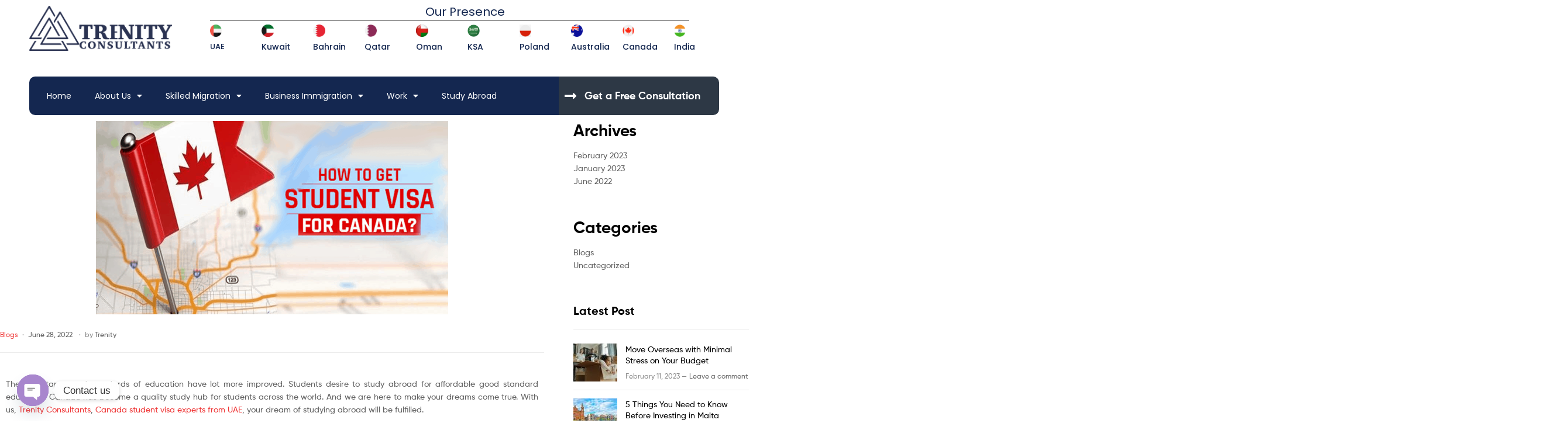

--- FILE ---
content_type: text/html; charset=UTF-8
request_url: https://trenityconsultants.com/qatar/know-everything-about-student-visa-requirements-for-canada/
body_size: 32262
content:
<!DOCTYPE html>
<html lang="en-US">
<head>
	<meta charset="UTF-8">
	<meta name="viewport" content="width=device-width, initial-scale=1.0, viewport-fit=cover" />		<meta name='robots' content='index, follow, max-image-preview:large, max-snippet:-1, max-video-preview:-1' />
<link rel="dns-prefetch" href="//fonts.googleapis.com">
<link rel="dns-prefetch" href="//s.w.org">

<link rel="preload" as="font" type="font/woff2" crossorigin="anonymous" href="https://trenityconsultants.com/qatar/wp-content/themes/ekommart/assets/fonts/new/Gilroy-Medium.woff2">
<link rel="preload" as="font" type="font/woff2" crossorigin="anonymous" href="https://trenityconsultants.com/qatar/wp-content/themes/ekommart/assets/fonts/new/Gilroy-Bold.woff2">
<link rel="preload" as="font" type="font/woff2" crossorigin="anonymous" href="https://trenityconsultants.com/qatar/wp-content/themes/ekommart/assets/fonts/ekommart-icon.woff2">

	<!-- This site is optimized with the Yoast SEO plugin v24.1 - https://yoast.com/wordpress/plugins/seo/ -->
	<title>Know Everything About Student Visa Requirements for Canada - Trenity Consultant</title>
	<link rel="canonical" href="https://trenityconsultants.com/qatar/know-everything-about-student-visa-requirements-for-canada/" />
	<meta property="og:locale" content="en_US" />
	<meta property="og:type" content="article" />
	<meta property="og:title" content="Know Everything About Student Visa Requirements for Canada - Trenity Consultant" />
	<meta property="og:description" content="The importance and standards of education have lot more improved. Students desire to study abroad for affordable good standard education. Canada has become a quality study hub for students across the world. And we are here to make your dreams come true. With us,&nbsp;Trenity Consultants,&nbsp;Canada student visa experts from UAE, your dream of studying abroad will be fulfilled. Studying abroad sometimes becomes an unfulfilled dream with no proper guidance and help. The student who aspires to study in Canada needs a Student permit which is provided once you reach Canada. But before that you need Temporary Resident Visa provided by Canadian High Commission with the help of visa application centres. The process does not end here, so to fly high to Canadian shores contact us&nbsp;Trenity Consultants, one of the best&nbsp;Canada student visa from UAE. To get student visa for Canada: Eligibility criteria: before applying for Canada student visa, you have to make sure you are eligible to apply. Thus following criteria can evaluate your eligibility: One should be accepted by a designated learning institute. One should prove that he or she has adequate funds to pay the tuition fees and living expenses. One should prove their clean background with no criminal record. They are supposed to produce a police verification certificate to prove the same. One should get a health checkup and produce a medical certificate to prove your good health. Once you get the college acceptance letter, you have to begin the visa process for September intake around June. The documents required to apply for Canada Student Visa are: Valid passport whose validity covers the intended stay in Canada. You need to have proof of acceptance letter by a Designated Learning Institute, recognized by the immigration department. You should show proof of funds at the time of application for your study permit. The proof of funds must guarantee enough fund to pay their tuition fees as well as for the living expenses and also for return fair as well. Two passport sized photographs conforming the given standards are needed. For online application the digital copy of photograph should not exceed 4 MB. A mandatory immigration medical examination from empanelled doctors is to be done. A complete medical exam, and may be chest X rays and laboratory tests will be performed by the panel physician. Later the results are send to CIC. When applying for a Canadian study permit, you have to submit statement of purpose which also mentions the reason of choice of the particular institute for studies. Even though it is not mandatory, appearing for and getting your English language proficiency score before applying for student Cis will be of great help. English language proficiency score has to be submitted for admission in universities of Canada. TOEFL, IELTS, etc are all acceptable for confirmation of your admission. Don’t let your study abroad dream remain imcompleted. Get to us,&nbsp;Trenity Consultants, the best Canada study visa experts to make your education at much higher level." />
	<meta property="og:url" content="https://trenityconsultants.com/qatar/know-everything-about-student-visa-requirements-for-canada/" />
	<meta property="og:site_name" content="Trenity Consultant" />
	<meta property="article:published_time" content="2022-06-28T10:46:00+00:00" />
	<meta property="article:modified_time" content="2023-02-07T10:17:50+00:00" />
	<meta property="og:image" content="https://trenityconsultants.com/qatar/wp-content/uploads/2023/01/student-visa.png" />
	<meta property="og:image:width" content="602" />
	<meta property="og:image:height" content="331" />
	<meta property="og:image:type" content="image/png" />
	<meta name="author" content="Trenity" />
	<meta name="twitter:card" content="summary_large_image" />
	<meta name="twitter:label1" content="Written by" />
	<meta name="twitter:data1" content="Trenity" />
	<meta name="twitter:label2" content="Est. reading time" />
	<meta name="twitter:data2" content="3 minutes" />
	<script type="application/ld+json" class="yoast-schema-graph">{"@context":"https://schema.org","@graph":[{"@type":"Article","@id":"https://trenityconsultants.com/qatar/know-everything-about-student-visa-requirements-for-canada/#article","isPartOf":{"@id":"https://trenityconsultants.com/qatar/know-everything-about-student-visa-requirements-for-canada/"},"author":{"name":"Trenity","@id":"https://trenityconsultants.com/qatar/#/schema/person/e8296a5f8a251fef4628436d8e439896"},"headline":"Know Everything About Student Visa Requirements for Canada","datePublished":"2022-06-28T10:46:00+00:00","dateModified":"2023-02-07T10:17:50+00:00","mainEntityOfPage":{"@id":"https://trenityconsultants.com/qatar/know-everything-about-student-visa-requirements-for-canada/"},"wordCount":513,"commentCount":0,"publisher":{"@id":"https://trenityconsultants.com/qatar/#organization"},"image":{"@id":"https://trenityconsultants.com/qatar/know-everything-about-student-visa-requirements-for-canada/#primaryimage"},"thumbnailUrl":"https://trenityconsultants.com/qatar/wp-content/uploads/2023/01/student-visa.png","articleSection":["Blogs"],"inLanguage":"en-US","potentialAction":[{"@type":"CommentAction","name":"Comment","target":["https://trenityconsultants.com/qatar/know-everything-about-student-visa-requirements-for-canada/#respond"]}]},{"@type":"WebPage","@id":"https://trenityconsultants.com/qatar/know-everything-about-student-visa-requirements-for-canada/","url":"https://trenityconsultants.com/qatar/know-everything-about-student-visa-requirements-for-canada/","name":"Know Everything About Student Visa Requirements for Canada - Trenity Consultant","isPartOf":{"@id":"https://trenityconsultants.com/qatar/#website"},"primaryImageOfPage":{"@id":"https://trenityconsultants.com/qatar/know-everything-about-student-visa-requirements-for-canada/#primaryimage"},"image":{"@id":"https://trenityconsultants.com/qatar/know-everything-about-student-visa-requirements-for-canada/#primaryimage"},"thumbnailUrl":"https://trenityconsultants.com/qatar/wp-content/uploads/2023/01/student-visa.png","datePublished":"2022-06-28T10:46:00+00:00","dateModified":"2023-02-07T10:17:50+00:00","breadcrumb":{"@id":"https://trenityconsultants.com/qatar/know-everything-about-student-visa-requirements-for-canada/#breadcrumb"},"inLanguage":"en-US","potentialAction":[{"@type":"ReadAction","target":["https://trenityconsultants.com/qatar/know-everything-about-student-visa-requirements-for-canada/"]}]},{"@type":"ImageObject","inLanguage":"en-US","@id":"https://trenityconsultants.com/qatar/know-everything-about-student-visa-requirements-for-canada/#primaryimage","url":"https://trenityconsultants.com/qatar/wp-content/uploads/2023/01/student-visa.png","contentUrl":"https://trenityconsultants.com/qatar/wp-content/uploads/2023/01/student-visa.png","width":602,"height":331},{"@type":"BreadcrumbList","@id":"https://trenityconsultants.com/qatar/know-everything-about-student-visa-requirements-for-canada/#breadcrumb","itemListElement":[{"@type":"ListItem","position":1,"name":"Home","item":"https://trenityconsultants.com/qatar/"},{"@type":"ListItem","position":2,"name":"Blog","item":"https://trenityconsultants.com/qatar/blog/"},{"@type":"ListItem","position":3,"name":"Know Everything About Student Visa Requirements for Canada"}]},{"@type":"WebSite","@id":"https://trenityconsultants.com/qatar/#website","url":"https://trenityconsultants.com/qatar/","name":"Trenity Consultant","description":"Migration Consultants Abu Dhabi","publisher":{"@id":"https://trenityconsultants.com/qatar/#organization"},"potentialAction":[{"@type":"SearchAction","target":{"@type":"EntryPoint","urlTemplate":"https://trenityconsultants.com/qatar/?s={search_term_string}"},"query-input":{"@type":"PropertyValueSpecification","valueRequired":true,"valueName":"search_term_string"}}],"inLanguage":"en-US"},{"@type":"Organization","@id":"https://trenityconsultants.com/qatar/#organization","name":"Trenity Consultant","url":"https://trenityconsultants.com/qatar/","logo":{"@type":"ImageObject","inLanguage":"en-US","@id":"https://trenityconsultants.com/qatar/#/schema/logo/image/","url":"https://trenityconsultants.com/qatar/wp-content/uploads/2020/10/1.png","contentUrl":"https://trenityconsultants.com/qatar/wp-content/uploads/2020/10/1.png","width":5411,"height":1708,"caption":"Trenity Consultant"},"image":{"@id":"https://trenityconsultants.com/qatar/#/schema/logo/image/"}},{"@type":"Person","@id":"https://trenityconsultants.com/qatar/#/schema/person/e8296a5f8a251fef4628436d8e439896","name":"Trenity","image":{"@type":"ImageObject","inLanguage":"en-US","@id":"https://trenityconsultants.com/qatar/#/schema/person/image/","url":"https://secure.gravatar.com/avatar/60a778bced78bdbd0541397fb43501fe420bb4f883290d400c9d63aeb1b5c3d2?s=96&d=mm&r=g","contentUrl":"https://secure.gravatar.com/avatar/60a778bced78bdbd0541397fb43501fe420bb4f883290d400c9d63aeb1b5c3d2?s=96&d=mm&r=g","caption":"Trenity"},"sameAs":["https://trenityconsultants.com"],"url":"https://trenityconsultants.com/qatar/author/trenity/"}]}</script>
	<!-- / Yoast SEO plugin. -->


<link rel="alternate" type="application/rss+xml" title="Trenity Consultant &raquo; Feed" href="https://trenityconsultants.com/qatar/feed/" />
<link rel="alternate" type="application/rss+xml" title="Trenity Consultant &raquo; Comments Feed" href="https://trenityconsultants.com/qatar/comments/feed/" />
<link rel="alternate" type="application/rss+xml" title="Trenity Consultant &raquo; Know Everything About Student Visa Requirements for Canada Comments Feed" href="https://trenityconsultants.com/qatar/know-everything-about-student-visa-requirements-for-canada/feed/" />
<link rel="alternate" title="oEmbed (JSON)" type="application/json+oembed" href="https://trenityconsultants.com/qatar/wp-json/oembed/1.0/embed?url=https%3A%2F%2Ftrenityconsultants.com%2Fqatar%2Fknow-everything-about-student-visa-requirements-for-canada%2F" />
<link rel="alternate" title="oEmbed (XML)" type="text/xml+oembed" href="https://trenityconsultants.com/qatar/wp-json/oembed/1.0/embed?url=https%3A%2F%2Ftrenityconsultants.com%2Fqatar%2Fknow-everything-about-student-visa-requirements-for-canada%2F&#038;format=xml" />
<style id='wp-img-auto-sizes-contain-inline-css' type='text/css'>
img:is([sizes=auto i],[sizes^="auto," i]){contain-intrinsic-size:3000px 1500px}
/*# sourceURL=wp-img-auto-sizes-contain-inline-css */
</style>

<style id='wp-emoji-styles-inline-css' type='text/css'>

	img.wp-smiley, img.emoji {
		display: inline !important;
		border: none !important;
		box-shadow: none !important;
		height: 1em !important;
		width: 1em !important;
		margin: 0 0.07em !important;
		vertical-align: -0.1em !important;
		background: none !important;
		padding: 0 !important;
	}
/*# sourceURL=wp-emoji-styles-inline-css */
</style>
<style id='classic-theme-styles-inline-css' type='text/css'>
/*! This file is auto-generated */
.wp-block-button__link{color:#fff;background-color:#32373c;border-radius:9999px;box-shadow:none;text-decoration:none;padding:calc(.667em + 2px) calc(1.333em + 2px);font-size:1.125em}.wp-block-file__button{background:#32373c;color:#fff;text-decoration:none}
/*# sourceURL=/wp-includes/css/classic-themes.min.css */
</style>
<link rel='stylesheet' id='ekommart-gutenberg-blocks-css' href='https://trenityconsultants.com/qatar/wp-content/themes/ekommart/assets/css/base/gutenberg-blocks.css?ver=3.7.8' type='text/css' media='all' />
<link rel='stylesheet' id='chaty-front-css-css' href='https://trenityconsultants.com/qatar/wp-content/plugins/chaty/css/chaty-front.min.css?ver=3.3.41704806781' type='text/css' media='all' />
<link rel='stylesheet' id='contact-form-7-css' href='https://trenityconsultants.com/qatar/wp-content/plugins/contact-form-7/includes/css/styles.css?ver=6.0.2' type='text/css' media='all' />
<link rel='stylesheet' id='elementor-icons-css' href='https://trenityconsultants.com/qatar/wp-content/plugins/elementor/assets/lib/eicons/css/elementor-icons.min.css?ver=5.34.0' type='text/css' media='all' />
<link rel='stylesheet' id='elementor-frontend-css' href='https://trenityconsultants.com/qatar/wp-content/plugins/elementor/assets/css/frontend.min.css?ver=3.26.3' type='text/css' media='all' />
<link rel='stylesheet' id='elementor-post-6-css' href='https://trenityconsultants.com/qatar/wp-content/uploads/elementor/css/post-6.css?ver=1735305079' type='text/css' media='all' />
<link rel='stylesheet' id='tmea-parallax-bg-css' href='https://trenityconsultants.com/qatar/wp-content/plugins/theme-masters-elementor/assets/css/library/parallax-bg.min.css?ver=3.4.1' type='text/css' media='all' />
<link rel='stylesheet' id='tmea-gradient-bg-anim-css' href='https://trenityconsultants.com/qatar/wp-content/plugins/theme-masters-elementor/assets/css/library/gradient-bg.min.css?ver=3.4.1' type='text/css' media='all' />
<link rel='stylesheet' id='tme-lib-frontend-css' href='https://trenityconsultants.com/qatar/wp-content/plugins/theme-masters-elementor/assets/css/frontend.min.css?ver=3.4.1' type='text/css' media='all' />
<link rel='stylesheet' id='ooohboi-steroids-styles-css' href='https://trenityconsultants.com/qatar/wp-content/plugins/ooohboi-steroids-for-elementor/assets/css/main.css?ver=2.1.726082023' type='text/css' media='all' />
<link rel='stylesheet' id='widget-text-editor-css' href='https://trenityconsultants.com/qatar/wp-content/plugins/elementor/assets/css/widget-text-editor.min.css?ver=3.26.3' type='text/css' media='all' />
<link rel='stylesheet' id='elementor-post-13208-css' href='https://trenityconsultants.com/qatar/wp-content/uploads/elementor/css/post-13208.css?ver=1735374573' type='text/css' media='all' />
<link rel='stylesheet' id='widgetopts-styles-css' href='https://trenityconsultants.com/qatar/wp-content/plugins/widget-options/assets/css/widget-options.css?ver=4.0.8' type='text/css' media='all' />
<link rel='stylesheet' id='exad-slick-css' href='https://trenityconsultants.com/qatar/wp-content/plugins/exclusive-addons-for-elementor/assets/vendor/css/slick.min.css?ver=6.9' type='text/css' media='all' />
<link rel='stylesheet' id='exad-slick-theme-css' href='https://trenityconsultants.com/qatar/wp-content/plugins/exclusive-addons-for-elementor/assets/vendor/css/slick-theme.min.css?ver=6.9' type='text/css' media='all' />
<link rel='stylesheet' id='exad-image-hover-css' href='https://trenityconsultants.com/qatar/wp-content/plugins/exclusive-addons-for-elementor/assets/vendor/css/imagehover.css?ver=6.9' type='text/css' media='all' />
<link rel='stylesheet' id='exad-swiperv5-css' href='https://trenityconsultants.com/qatar/wp-content/plugins/exclusive-addons-for-elementor/assets/vendor/css/swiper.min.css?ver=2.7.6' type='text/css' media='all' />
<link rel='stylesheet' id='exad-main-style-css' href='https://trenityconsultants.com/qatar/wp-content/plugins/exclusive-addons-for-elementor/assets/css/exad-styles.min.css?ver=6.9' type='text/css' media='all' />
<link rel='stylesheet' id='grw-public-main-css-css' href='https://trenityconsultants.com/qatar/wp-content/plugins/widget-google-reviews/assets/css/public-main.css?ver=5.1' type='text/css' media='all' />
<link rel='stylesheet' id='ekommart-style-css' href='https://trenityconsultants.com/qatar/wp-content/themes/ekommart/style.css?ver=3.7.8' type='text/css' media='all' />
<link rel='stylesheet' id='e-animation-fadeIn-css' href='https://trenityconsultants.com/qatar/wp-content/plugins/elementor/assets/lib/animations/styles/fadeIn.min.css?ver=3.26.3' type='text/css' media='all' />
<link rel='stylesheet' id='widget-image-css' href='https://trenityconsultants.com/qatar/wp-content/plugins/elementor/assets/css/widget-image.min.css?ver=3.26.3' type='text/css' media='all' />
<link rel='stylesheet' id='widget-heading-css' href='https://trenityconsultants.com/qatar/wp-content/plugins/elementor/assets/css/widget-heading.min.css?ver=3.26.3' type='text/css' media='all' />
<link rel='stylesheet' id='e-animation-slideInLeft-css' href='https://trenityconsultants.com/qatar/wp-content/plugins/elementor/assets/lib/animations/styles/slideInLeft.min.css?ver=3.26.3' type='text/css' media='all' />
<link rel='stylesheet' id='widget-divider-css' href='https://trenityconsultants.com/qatar/wp-content/plugins/elementor/assets/css/widget-divider.min.css?ver=3.26.3' type='text/css' media='all' />
<link rel='stylesheet' id='widget-image-box-css' href='https://trenityconsultants.com/qatar/wp-content/plugins/elementor/assets/css/widget-image-box.min.css?ver=3.26.3' type='text/css' media='all' />
<link rel='stylesheet' id='widget-nav-menu-css' href='https://trenityconsultants.com/qatar/wp-content/plugins/elementor-pro/assets/css/widget-nav-menu.min.css?ver=3.26.2' type='text/css' media='all' />
<link rel='stylesheet' id='widget-icon-list-css' href='https://trenityconsultants.com/qatar/wp-content/plugins/elementor/assets/css/widget-icon-list.min.css?ver=3.26.3' type='text/css' media='all' />
<link rel='stylesheet' id='e-animation-shrink-css' href='https://trenityconsultants.com/qatar/wp-content/plugins/elementor/assets/lib/animations/styles/e-animation-shrink.min.css?ver=3.26.3' type='text/css' media='all' />
<link rel='stylesheet' id='widget-social-icons-css' href='https://trenityconsultants.com/qatar/wp-content/plugins/elementor/assets/css/widget-social-icons.min.css?ver=3.26.3' type='text/css' media='all' />
<link rel='stylesheet' id='e-apple-webkit-css' href='https://trenityconsultants.com/qatar/wp-content/plugins/elementor/assets/css/conditionals/apple-webkit.min.css?ver=3.26.3' type='text/css' media='all' />
<link rel='stylesheet' id='widget-spacer-css' href='https://trenityconsultants.com/qatar/wp-content/plugins/elementor/assets/css/widget-spacer.min.css?ver=3.26.3' type='text/css' media='all' />
<link rel='stylesheet' id='elementor-post-6824-css' href='https://trenityconsultants.com/qatar/wp-content/uploads/elementor/css/post-6824.css?ver=1744023789' type='text/css' media='all' />
<link rel='stylesheet' id='elementor-post-11926-css' href='https://trenityconsultants.com/qatar/wp-content/uploads/elementor/css/post-11926.css?ver=1735305084' type='text/css' media='all' />
<link rel='stylesheet' id='wpr-link-animations-css-css' href='https://trenityconsultants.com/qatar/wp-content/plugins/royal-elementor-addons/assets/css/lib/animations/wpr-link-animations.min.css?ver=1.7.1006' type='text/css' media='all' />
<link rel='stylesheet' id='wpr-text-animations-css-css' href='https://trenityconsultants.com/qatar/wp-content/plugins/royal-elementor-addons/assets/css/lib/animations/text-animations.min.css?ver=1.7.1006' type='text/css' media='all' />
<link rel='stylesheet' id='wpr-addons-css-css' href='https://trenityconsultants.com/qatar/wp-content/plugins/royal-elementor-addons/assets/css/frontend.min.css?ver=1.7.1006' type='text/css' media='all' />
<link rel='stylesheet' id='font-awesome-5-all-css' href='https://trenityconsultants.com/qatar/wp-content/plugins/elementor/assets/lib/font-awesome/css/all.min.css?ver=1.7.1006' type='text/css' media='all' />
<link rel='stylesheet' id='google-fonts-1-css' href='https://fonts.googleapis.com/css?family=Poppins%3A100%2C100italic%2C200%2C200italic%2C300%2C300italic%2C400%2C400italic%2C500%2C500italic%2C600%2C600italic%2C700%2C700italic%2C800%2C800italic%2C900%2C900italic&#038;display=auto&#038;ver=6.9' type='text/css' media='all' />
<link rel='stylesheet' id='elementor-icons-shared-0-css' href='https://trenityconsultants.com/qatar/wp-content/plugins/elementor/assets/lib/font-awesome/css/fontawesome.min.css?ver=5.15.3' type='text/css' media='all' />
<link rel='stylesheet' id='elementor-icons-fa-solid-css' href='https://trenityconsultants.com/qatar/wp-content/plugins/elementor/assets/lib/font-awesome/css/solid.min.css?ver=5.15.3' type='text/css' media='all' />
<link rel='stylesheet' id='elementor-icons-fa-brands-css' href='https://trenityconsultants.com/qatar/wp-content/plugins/elementor/assets/lib/font-awesome/css/brands.min.css?ver=5.15.3' type='text/css' media='all' />
<link rel="preconnect" href="https://fonts.gstatic.com/" crossorigin><script type="text/javascript" data-cfasync="false" src="https://trenityconsultants.com/qatar/wp-includes/js/jquery/jquery.min.js?ver=3.7.1" id="jquery-core-js"></script>
<script type="text/javascript" data-cfasync="false" src="https://trenityconsultants.com/qatar/wp-includes/js/jquery/jquery-migrate.min.js?ver=3.4.1" id="jquery-migrate-js"></script>
<script type="text/javascript" defer="defer" src="https://trenityconsultants.com/qatar/wp-content/plugins/widget-google-reviews/assets/js/public-main.js?ver=5.1" id="grw-public-main-js-js"></script>
<link rel="https://api.w.org/" href="https://trenityconsultants.com/qatar/wp-json/" /><link rel="alternate" title="JSON" type="application/json" href="https://trenityconsultants.com/qatar/wp-json/wp/v2/posts/13208" /><link rel="EditURI" type="application/rsd+xml" title="RSD" href="https://trenityconsultants.com/qatar/xmlrpc.php?rsd" />
<meta name="generator" content="WordPress 6.9" />
<link rel='shortlink' href='https://trenityconsultants.com/qatar/?p=13208' />
<style type='text/css'> .ae_data .elementor-editor-element-setting {
            display:none !important;
            }
            </style>		<script type="text/javascript">
			//<![CDATA[
			var show_msg = '';
			if (show_msg !== '0') {
				var options = {view_src: "View Source is disabled!", inspect_elem: "Inspect Element is disabled!", right_click: "Right click is disabled!", copy_cut_paste_content: "Cut/Copy/Paste is disabled!", image_drop: "Image Drag-n-Drop is disabled!" }
			} else {
				var options = '';
			}

         	function nocontextmenu(e) { return false; }
         	document.oncontextmenu = nocontextmenu;
         	document.ondragstart = function() { return false;}

			document.onmousedown = function (event) {
				event = (event || window.event);
				if (event.keyCode === 123) {
					if (show_msg !== '0') {show_toast('inspect_elem');}
					return false;
				}
			}
			document.onkeydown = function (event) {
				event = (event || window.event);
				//alert(event.keyCode);   return false;
				if (event.keyCode === 123 ||
						event.ctrlKey && event.shiftKey && event.keyCode === 73 ||
						event.ctrlKey && event.shiftKey && event.keyCode === 75) {
					if (show_msg !== '0') {show_toast('inspect_elem');}
					return false;
				}
				if (event.ctrlKey && event.keyCode === 85) {
					if (show_msg !== '0') {show_toast('view_src');}
					return false;
				}
			}
			function addMultiEventListener(element, eventNames, listener) {
				var events = eventNames.split(' ');
				for (var i = 0, iLen = events.length; i < iLen; i++) {
					element.addEventListener(events[i], function (e) {
						e.preventDefault();
						if (show_msg !== '0') {
							show_toast(listener);
						}
					});
				}
			}
			addMultiEventListener(document, 'contextmenu', 'right_click');
			addMultiEventListener(document, 'cut copy paste print', 'copy_cut_paste_content');
			addMultiEventListener(document, 'drag drop', 'image_drop');
			function show_toast(text) {
				var x = document.getElementById("amm_drcfw_toast_msg");
				x.innerHTML = eval('options.' + text);
				x.className = "show";
				setTimeout(function () {
					x.className = x.className.replace("show", "")
				}, 3000);
			}
		//]]>
		</script>
		<style type="text/css">body * :not(input):not(textarea){user-select:none !important; -webkit-touch-callout: none !important;  -webkit-user-select: none !important; -moz-user-select:none !important; -khtml-user-select:none !important; -ms-user-select: none !important;}#amm_drcfw_toast_msg{visibility:hidden;min-width:250px;margin-left:-125px;background-color:#333;color:#fff;text-align:center;border-radius:2px;padding:16px;position:fixed;z-index:999;left:50%;bottom:30px;font-size:17px}#amm_drcfw_toast_msg.show{visibility:visible;-webkit-animation:fadein .5s,fadeout .5s 2.5s;animation:fadein .5s,fadeout .5s 2.5s}@-webkit-keyframes fadein{from{bottom:0;opacity:0}to{bottom:30px;opacity:1}}@keyframes fadein{from{bottom:0;opacity:0}to{bottom:30px;opacity:1}}@-webkit-keyframes fadeout{from{bottom:30px;opacity:1}to{bottom:0;opacity:0}}@keyframes fadeout{from{bottom:30px;opacity:1}to{bottom:0;opacity:0}}</style>
		<meta name="google-site-verification" content="pb3u6c20w6nTxcJdwltquqTX5mRQJrz4Mdrv2JO1InE" />
<!-- Google tag (gtag.js) -->
<script async src="https://www.googletagmanager.com/gtag/js?id=UA-149486592-1"></script>
<script>
  window.dataLayer = window.dataLayer || [];
  function gtag(){dataLayer.push(arguments);}
  gtag('js', new Date());

  gtag('config', 'UA-149486592-1');
</script>
<script src="https://app.wotnot.io/chat-widget/8VxK9bkFB8Te102730141809xFGnAxc7.js" defer></script><meta name="generator" content="Elementor 3.26.3; settings: css_print_method-external, google_font-enabled, font_display-auto">
			<style>
				.e-con.e-parent:nth-of-type(n+4):not(.e-lazyloaded):not(.e-no-lazyload),
				.e-con.e-parent:nth-of-type(n+4):not(.e-lazyloaded):not(.e-no-lazyload) * {
					background-image: none !important;
				}
				@media screen and (max-height: 1024px) {
					.e-con.e-parent:nth-of-type(n+3):not(.e-lazyloaded):not(.e-no-lazyload),
					.e-con.e-parent:nth-of-type(n+3):not(.e-lazyloaded):not(.e-no-lazyload) * {
						background-image: none !important;
					}
				}
				@media screen and (max-height: 640px) {
					.e-con.e-parent:nth-of-type(n+2):not(.e-lazyloaded):not(.e-no-lazyload),
					.e-con.e-parent:nth-of-type(n+2):not(.e-lazyloaded):not(.e-no-lazyload) * {
						background-image: none !important;
					}
				}
			</style>
			<meta name="generator" content="Powered by Slider Revolution 6.5.31 - responsive, Mobile-Friendly Slider Plugin for WordPress with comfortable drag and drop interface." />
<link rel="icon" href="https://trenityconsultants.com/qatar/wp-content/uploads/2022/10/cropped-Untitled-design-15-32x32.png" sizes="32x32" />
<link rel="icon" href="https://trenityconsultants.com/qatar/wp-content/uploads/2022/10/cropped-Untitled-design-15-192x192.png" sizes="192x192" />
<link rel="apple-touch-icon" href="https://trenityconsultants.com/qatar/wp-content/uploads/2022/10/cropped-Untitled-design-15-180x180.png" />
<meta name="msapplication-TileImage" content="https://trenityconsultants.com/qatar/wp-content/uploads/2022/10/cropped-Untitled-design-15-270x270.png" />
<script>function setREVStartSize(e){
			//window.requestAnimationFrame(function() {
				window.RSIW = window.RSIW===undefined ? window.innerWidth : window.RSIW;
				window.RSIH = window.RSIH===undefined ? window.innerHeight : window.RSIH;
				try {
					var pw = document.getElementById(e.c).parentNode.offsetWidth,
						newh;
					pw = pw===0 || isNaN(pw) || (e.l=="fullwidth" || e.layout=="fullwidth") ? window.RSIW : pw;
					e.tabw = e.tabw===undefined ? 0 : parseInt(e.tabw);
					e.thumbw = e.thumbw===undefined ? 0 : parseInt(e.thumbw);
					e.tabh = e.tabh===undefined ? 0 : parseInt(e.tabh);
					e.thumbh = e.thumbh===undefined ? 0 : parseInt(e.thumbh);
					e.tabhide = e.tabhide===undefined ? 0 : parseInt(e.tabhide);
					e.thumbhide = e.thumbhide===undefined ? 0 : parseInt(e.thumbhide);
					e.mh = e.mh===undefined || e.mh=="" || e.mh==="auto" ? 0 : parseInt(e.mh,0);
					if(e.layout==="fullscreen" || e.l==="fullscreen")
						newh = Math.max(e.mh,window.RSIH);
					else{
						e.gw = Array.isArray(e.gw) ? e.gw : [e.gw];
						for (var i in e.rl) if (e.gw[i]===undefined || e.gw[i]===0) e.gw[i] = e.gw[i-1];
						e.gh = e.el===undefined || e.el==="" || (Array.isArray(e.el) && e.el.length==0)? e.gh : e.el;
						e.gh = Array.isArray(e.gh) ? e.gh : [e.gh];
						for (var i in e.rl) if (e.gh[i]===undefined || e.gh[i]===0) e.gh[i] = e.gh[i-1];
											
						var nl = new Array(e.rl.length),
							ix = 0,
							sl;
						e.tabw = e.tabhide>=pw ? 0 : e.tabw;
						e.thumbw = e.thumbhide>=pw ? 0 : e.thumbw;
						e.tabh = e.tabhide>=pw ? 0 : e.tabh;
						e.thumbh = e.thumbhide>=pw ? 0 : e.thumbh;
						for (var i in e.rl) nl[i] = e.rl[i]<window.RSIW ? 0 : e.rl[i];
						sl = nl[0];
						for (var i in nl) if (sl>nl[i] && nl[i]>0) { sl = nl[i]; ix=i;}
						var m = pw>(e.gw[ix]+e.tabw+e.thumbw) ? 1 : (pw-(e.tabw+e.thumbw)) / (e.gw[ix]);
						newh =  (e.gh[ix] * m) + (e.tabh + e.thumbh);
					}
					var el = document.getElementById(e.c);
					if (el!==null && el) el.style.height = newh+"px";
					el = document.getElementById(e.c+"_wrapper");
					if (el!==null && el) {
						el.style.height = newh+"px";
						el.style.display = "block";
					}
				} catch(e){
					console.log("Failure at Presize of Slider:" + e)
				}
			//});
		  };</script>
		<style type="text/css" id="wp-custom-css">
			.wpr-mailchimp-email{height:50px;} .elementor-toggle{border:1px solid #ccc;}
.elementor-toggle .elementor-tab-content, .elementor-toggle .elementor-tab-title{border-bottom:0!important;}
/* Style the tab */
.tab {
  overflow: hidden;
}

/* Style the buttons inside the tab */
.tab button {
  background-color: inherit;
  float: left;
  border: none;
  outline: none;
  cursor: pointer;
padding: 5px 16px;
    transition: 0.3s;
    font-size: 13px;
    color: #000;
    font-weight: 600;
	border-radius:0;
}

/* Change background color of buttons on hover */
.tab button:hover {
  background-color: #ddd;
}

/* Create an active/current tablink class */
.tab button.active {
  background-color: #ccc;
}

/* Style the tab content */
.tabcontent {
  display: none;
  padding: 6px 12px;
  border-top: none;
}

.tabs {
  width: 650px;
  float: none;
  list-style: none;
  position: relative;
  margin: 10px 0 0 10px;
  text-align: left;
}
.tabs li {
  float: left;
  display: block;
}
.tabs input[type="radio"] {
  position: absolute;
  top: 0;
  left: -9999px;
}
.tabs label {
  display: block;
  background-color: inherit;
  float: left;
  border: none;
  outline: none;
  cursor: pointer;
padding: 5px 16px;
    transition: 0.3s;
    font-size: 13px;
    color: #000;
    font-weight: 600;
	border-radius:0;
}
.tabs label:hover {
  background: #cccccc;
}
.tabs .tab-content {
  z-index: 2;
  display: none;
  overflow: hidden;
  width: 100%;
  font-size: 14px;
  line-height: 25px;
position:absolute;
  top: 53px;
  left: 0;
}
.tabs [id^="tab"]:checked + label {
 background-color: #ccc;
}
.tabs [id^="tab"]:checked ~ [id^="tab-content"] {
  display: block;
}

p.link {
  clear: both;
  margin: 380px 0 0 15px;
}
p.link a {
  text-transform: uppercase;
  text-decoration: none;
  display: inline-block;
  color: #fff;
  padding: 5px 10px;
  margin: 0 5px;
  background-color: #612e76;
  -moz-transition: all 0.2s ease-in;
  -o-transition: all 0.2s ease-in;
  -webkit-transition: all 0.2s ease-in;
  transition: all 0.2s ease-in;
}
p.link a:hover {
  background-color: #522764;
}

h1.entry-title {
	display:none;
}
select:not([size]):not([multiple]) {
    color: var(--text);
    background-color: var(--background);
    border: 2px solid;
    border-color: var(--border);
    max-width: 100%;
    -webkit-appearance: none;
    -moz-appearance: textfield;
    appearance: none;
    width: 100%;
    background-image: url(./assets/images/base/select_arrow.png);
    background-position: calc(100% - 15px) center;
    background-repeat: no-repeat;
    padding-right: 28px;
    margin-bottom: 10px;
    margin-top: 10px;
}
input[type='text'], input[type='number'], input[type='email'], input[type='tel'], input[type='url'], input[type='password'], input[type='search'], textarea, .input-text {
    padding: 0.6180469716em;
    background-color: var(--background);
    color: var(--text);
    border: 2px solid;
    border-color: var(--border);
    -webkit-appearance: none;
    box-sizing: border-box;
    font-weight: normal;
    border-radius: 3px;
    outline: 0;
    margin-bottom: 15px;
}
@media only screen and (max-width: 767px) {#gallery-1{padding-top:30px;} main#main{margin-top: 50px;} .gallery::before, .gallery::after{content:none;} .ob-has-background-overlay > .elementor-widget-container:after{content:none;} .ob-has-background-overlay > .elementor-widget-container:before{content:none;} .elementor-6795 .elementor-element.elementor-element-a6a93e4 > .elementor-widget-container{    border-color: #d2d2d200;} .elementor-6795 .elementor-element.elementor-element-a2d5780{display:block;margin:0 auto;}}
		</style>
		<style id="wpr_lightbox_styles">
				.lg-backdrop {
					background-color: rgba(0,0,0,0.6) !important;
				}
				.lg-toolbar,
				.lg-dropdown {
					background-color: rgba(0,0,0,0.8) !important;
				}
				.lg-dropdown:after {
					border-bottom-color: rgba(0,0,0,0.8) !important;
				}
				.lg-sub-html {
					background-color: rgba(0,0,0,0.8) !important;
				}
				.lg-thumb-outer,
				.lg-progress-bar {
					background-color: #444444 !important;
				}
				.lg-progress {
					background-color: #a90707 !important;
				}
				.lg-icon {
					color: #efefef !important;
					font-size: 20px !important;
				}
				.lg-icon.lg-toogle-thumb {
					font-size: 24px !important;
				}
				.lg-icon:hover,
				.lg-dropdown-text:hover {
					color: #ffffff !important;
				}
				.lg-sub-html,
				.lg-dropdown-text {
					color: #efefef !important;
					font-size: 14px !important;
				}
				#lg-counter {
					color: #efefef !important;
					font-size: 14px !important;
				}
				.lg-prev,
				.lg-next {
					font-size: 35px !important;
				}

				/* Defaults */
				.lg-icon {
				background-color: transparent !important;
				}

				#lg-counter {
				opacity: 0.9;
				}

				.lg-thumb-outer {
				padding: 0 10px;
				}

				.lg-thumb-item {
				border-radius: 0 !important;
				border: none !important;
				opacity: 0.5;
				}

				.lg-thumb-item.active {
					opacity: 1;
				}
	         </style><style id="wpforms-css-vars-root">
				:root {
					--wpforms-field-border-radius: 3px;
--wpforms-field-border-style: solid;
--wpforms-field-border-size: 1px;
--wpforms-field-background-color: #ffffff;
--wpforms-field-border-color: rgba( 0, 0, 0, 0.25 );
--wpforms-field-border-color-spare: rgba( 0, 0, 0, 0.25 );
--wpforms-field-text-color: rgba( 0, 0, 0, 0.7 );
--wpforms-field-menu-color: #ffffff;
--wpforms-label-color: rgba( 0, 0, 0, 0.85 );
--wpforms-label-sublabel-color: rgba( 0, 0, 0, 0.55 );
--wpforms-label-error-color: #d63637;
--wpforms-button-border-radius: 3px;
--wpforms-button-border-style: none;
--wpforms-button-border-size: 1px;
--wpforms-button-background-color: #066aab;
--wpforms-button-border-color: #066aab;
--wpforms-button-text-color: #ffffff;
--wpforms-page-break-color: #066aab;
--wpforms-background-image: none;
--wpforms-background-position: center center;
--wpforms-background-repeat: no-repeat;
--wpforms-background-size: cover;
--wpforms-background-width: 100px;
--wpforms-background-height: 100px;
--wpforms-background-color: rgba( 0, 0, 0, 0 );
--wpforms-background-url: none;
--wpforms-container-padding: 0px;
--wpforms-container-border-style: none;
--wpforms-container-border-width: 1px;
--wpforms-container-border-color: #000000;
--wpforms-container-border-radius: 3px;
--wpforms-field-size-input-height: 43px;
--wpforms-field-size-input-spacing: 15px;
--wpforms-field-size-font-size: 16px;
--wpforms-field-size-line-height: 19px;
--wpforms-field-size-padding-h: 14px;
--wpforms-field-size-checkbox-size: 16px;
--wpforms-field-size-sublabel-spacing: 5px;
--wpforms-field-size-icon-size: 1;
--wpforms-label-size-font-size: 16px;
--wpforms-label-size-line-height: 19px;
--wpforms-label-size-sublabel-font-size: 14px;
--wpforms-label-size-sublabel-line-height: 17px;
--wpforms-button-size-font-size: 17px;
--wpforms-button-size-height: 41px;
--wpforms-button-size-padding-h: 15px;
--wpforms-button-size-margin-top: 10px;
--wpforms-container-shadow-size-box-shadow: none;

				}
			</style></head>
<body class="wp-singular post-template-default single single-post postid-13208 single-format-standard wp-custom-logo wp-embed-responsive wp-theme-ekommart exclusive-addons-elementor chrome no-wc-breadcrumb has-post-thumbnail elementor-default elementor-kit-6 elementor-page elementor-page-13208">
		<div data-elementor-type="header" data-elementor-id="6824" class="elementor elementor-6824 elementor-location-header" data-elementor-post-type="elementor_library">
					<section class="ob-is-breaking-bad elementor-section elementor-top-section elementor-element elementor-element-7a9f8fa elementor-hidden-tablet elementor-hidden-mobile elementor-section-boxed elementor-section-height-default elementor-section-height-default exad-glass-effect-no wpr-particle-no wpr-jarallax-no wpr-parallax-no wpr-sticky-section-no exad-sticky-section-no" data-id="7a9f8fa" data-element_type="section" data-settings="{&quot;background_background&quot;:&quot;classic&quot;,&quot;sticky&quot;:&quot;top&quot;,&quot;_ob_bbad_use_it&quot;:&quot;yes&quot;,&quot;_ob_bbad_sssic_use&quot;:&quot;no&quot;,&quot;tmea_shape_divider_top&quot;:&quot;none&quot;,&quot;tmea_shape_divider_bottom&quot;:&quot;none&quot;,&quot;_ob_glider_is_slider&quot;:&quot;no&quot;,&quot;sticky_on&quot;:[&quot;desktop&quot;,&quot;tablet&quot;,&quot;mobile&quot;],&quot;sticky_offset&quot;:0,&quot;sticky_effects_offset&quot;:0,&quot;sticky_anchor_link_offset&quot;:0}">
						<div class="elementor-container elementor-column-gap-default">
					<div class="elementor-column elementor-col-50 elementor-top-column elementor-element elementor-element-22c984c exad-glass-effect-no exad-sticky-section-no" data-id="22c984c" data-element_type="column" data-settings="{&quot;_ob_bbad_is_stalker&quot;:&quot;no&quot;,&quot;_ob_teleporter_use&quot;:false,&quot;_ob_column_hoveranimator&quot;:&quot;no&quot;,&quot;_ob_column_has_pseudo&quot;:&quot;no&quot;}">
			<div class="elementor-widget-wrap elementor-element-populated">
				
		<div class="elementor-element elementor-element-660d207 exad-sticky-section-no exad-glass-effect-no elementor-invisible ob-has-background-overlay elementor-widget elementor-widget-image" data-id="660d207" data-element_type="widget" data-settings="{&quot;_animation&quot;:&quot;fadeIn&quot;,&quot;_ob_photomorph_use&quot;:&quot;no&quot;,&quot;_ob_perspektive_use&quot;:&quot;no&quot;,&quot;_ob_poopart_use&quot;:&quot;yes&quot;,&quot;_ob_shadough_use&quot;:&quot;no&quot;,&quot;_ob_allow_hoveranimator&quot;:&quot;no&quot;,&quot;_ob_widget_stalker_use&quot;:&quot;no&quot;}" data-widget_type="image.default">
				<div class="elementor-widget-container">
																<a href="https://trenityconsultants.com/kuwait/">
							<img width="980" height="309" src="https://trenityconsultants.com/qatar/wp-content/uploads/2024/06/1-1024x323.png" class="attachment-large size-large wp-image-14816" alt="" srcset="https://trenityconsultants.com/qatar/wp-content/uploads/2024/06/1-1024x323.png 1024w, https://trenityconsultants.com/qatar/wp-content/uploads/2024/06/1-300x95.png 300w, https://trenityconsultants.com/qatar/wp-content/uploads/2024/06/1-768x242.png 768w, https://trenityconsultants.com/qatar/wp-content/uploads/2024/06/1-1536x485.png 1536w, https://trenityconsultants.com/qatar/wp-content/uploads/2024/06/1-2048x646.png 2048w" sizes="(max-width: 980px) 100vw, 980px" />								</a>
															</div>
				</div>
					</div>
		</div>
				<div class="elementor-column elementor-col-50 elementor-top-column elementor-element elementor-element-7a00087 exad-glass-effect-no exad-sticky-section-no" data-id="7a00087" data-element_type="column" data-settings="{&quot;_ob_bbad_is_stalker&quot;:&quot;no&quot;,&quot;_ob_teleporter_use&quot;:false,&quot;_ob_column_hoveranimator&quot;:&quot;no&quot;,&quot;_ob_column_has_pseudo&quot;:&quot;no&quot;}">
			<div class="elementor-widget-wrap elementor-element-populated">
						<div class="elementor-element elementor-element-73dee8d exad-sticky-section-no exad-glass-effect-no ob-harakiri ob-has-background-overlay elementor-widget elementor-widget-heading" data-id="73dee8d" data-element_type="widget" data-settings="{&quot;_animation&quot;:&quot;none&quot;,&quot;_animation_delay&quot;:1000,&quot;_ob_perspektive_use&quot;:&quot;no&quot;,&quot;_ob_poopart_use&quot;:&quot;yes&quot;,&quot;_ob_shadough_use&quot;:&quot;no&quot;,&quot;_ob_allow_hoveranimator&quot;:&quot;no&quot;,&quot;_ob_widget_stalker_use&quot;:&quot;no&quot;}" data-widget_type="heading.default">
				<div class="elementor-widget-container">
					<p class="elementor-heading-title elementor-size-default">Our Presence</p>				</div>
				</div>
				<div class="elementor-element elementor-element-a5bead5 elementor-widget-divider--view-line exad-sticky-section-no exad-glass-effect-no elementor-invisible elementor-widget elementor-widget-divider" data-id="a5bead5" data-element_type="widget" data-settings="{&quot;_animation&quot;:&quot;slideInLeft&quot;,&quot;_ob_perspektive_use&quot;:&quot;no&quot;,&quot;_ob_allow_hoveranimator&quot;:&quot;no&quot;,&quot;_ob_widget_stalker_use&quot;:&quot;no&quot;}" data-widget_type="divider.default">
				<div class="elementor-widget-container">
							<div class="elementor-divider">
			<span class="elementor-divider-separator">
						</span>
		</div>
						</div>
				</div>
				<section class="ob-is-breaking-bad ob-bb-inner elementor-section elementor-inner-section elementor-element elementor-element-68ee9b7 elementor-section-boxed elementor-section-height-default elementor-section-height-default exad-glass-effect-no wpr-particle-no wpr-jarallax-no wpr-parallax-no wpr-sticky-section-no exad-sticky-section-no" data-id="68ee9b7" data-element_type="section" data-settings="{&quot;_ob_bbad_use_it&quot;:&quot;yes&quot;,&quot;_ob_bbad_sssic_use&quot;:&quot;no&quot;,&quot;tmea_shape_divider_top&quot;:&quot;none&quot;,&quot;tmea_shape_divider_bottom&quot;:&quot;none&quot;,&quot;_ob_glider_is_slider&quot;:&quot;no&quot;}">
						<div class="elementor-container elementor-column-gap-default">
					<div class="elementor-column elementor-col-10 elementor-inner-column elementor-element elementor-element-bd909ae exad-glass-effect-no exad-sticky-section-no" data-id="bd909ae" data-element_type="column" data-settings="{&quot;_ob_bbad_is_stalker&quot;:&quot;no&quot;,&quot;_ob_teleporter_use&quot;:false,&quot;_ob_column_hoveranimator&quot;:&quot;no&quot;,&quot;_ob_column_has_pseudo&quot;:&quot;no&quot;}">
			<div class="elementor-widget-wrap elementor-element-populated">
						<div class="elementor-element elementor-element-ae0d84f elementor-position-top exad-sticky-section-no exad-glass-effect-no ob-has-background-overlay elementor-widget elementor-widget-image-box" data-id="ae0d84f" data-element_type="widget" data-settings="{&quot;_ob_perspektive_use&quot;:&quot;no&quot;,&quot;_ob_poopart_use&quot;:&quot;yes&quot;,&quot;_ob_shadough_use&quot;:&quot;no&quot;,&quot;_ob_allow_hoveranimator&quot;:&quot;no&quot;,&quot;_ob_widget_stalker_use&quot;:&quot;no&quot;}" data-widget_type="image-box.default">
				<div class="elementor-widget-container">
					<div class="elementor-image-box-wrapper"><figure class="elementor-image-box-img"><a href="https://www.trenityconsultants.com/" tabindex="-1"><img width="200" height="200" src="https://trenityconsultants.com/qatar/wp-content/uploads/2024/06/uae-roundflag.png" class="attachment-full size-full wp-image-14818" alt="" /></a></figure><div class="elementor-image-box-content"><p class="elementor-image-box-title"><a href="https://www.trenityconsultants.com/">UAE</a></p></div></div>				</div>
				</div>
					</div>
		</div>
				<div class="elementor-column elementor-col-10 elementor-inner-column elementor-element elementor-element-2e2cfe7 exad-glass-effect-no exad-sticky-section-no" data-id="2e2cfe7" data-element_type="column" data-settings="{&quot;_ob_bbad_is_stalker&quot;:&quot;no&quot;,&quot;_ob_teleporter_use&quot;:false,&quot;_ob_column_hoveranimator&quot;:&quot;no&quot;,&quot;_ob_column_has_pseudo&quot;:&quot;no&quot;}">
			<div class="elementor-widget-wrap elementor-element-populated">
						<div class="elementor-element elementor-element-c702c68 elementor-position-top exad-sticky-section-no exad-glass-effect-no ob-has-background-overlay elementor-widget elementor-widget-image-box" data-id="c702c68" data-element_type="widget" data-settings="{&quot;_animation&quot;:&quot;none&quot;,&quot;_animation_delay&quot;:2000,&quot;_ob_perspektive_use&quot;:&quot;no&quot;,&quot;_ob_poopart_use&quot;:&quot;yes&quot;,&quot;_ob_shadough_use&quot;:&quot;no&quot;,&quot;_ob_allow_hoveranimator&quot;:&quot;no&quot;,&quot;_ob_widget_stalker_use&quot;:&quot;no&quot;}" data-widget_type="image-box.default">
				<div class="elementor-widget-container">
					<div class="elementor-image-box-wrapper"><figure class="elementor-image-box-img"><a href="https://trenityconsultants.com/kuwait/" tabindex="-1"><img width="200" height="200" src="https://trenityconsultants.com/qatar/wp-content/uploads/2024/06/kuwait-roundflag.png" class="attachment-full size-full wp-image-14820" alt="" /></a></figure><div class="elementor-image-box-content"><p class="elementor-image-box-title"><a href="https://trenityconsultants.com/kuwait/">Kuwait</a></p></div></div>				</div>
				</div>
					</div>
		</div>
				<div class="elementor-column elementor-col-10 elementor-inner-column elementor-element elementor-element-189155e exad-glass-effect-no exad-sticky-section-no" data-id="189155e" data-element_type="column" data-settings="{&quot;_ob_bbad_is_stalker&quot;:&quot;no&quot;,&quot;_ob_teleporter_use&quot;:false,&quot;_ob_column_hoveranimator&quot;:&quot;no&quot;,&quot;_ob_column_has_pseudo&quot;:&quot;no&quot;}">
			<div class="elementor-widget-wrap elementor-element-populated">
						<div class="elementor-element elementor-element-58989b0 elementor-position-top exad-sticky-section-no exad-glass-effect-no ob-has-background-overlay elementor-widget elementor-widget-image-box" data-id="58989b0" data-element_type="widget" data-settings="{&quot;_animation&quot;:&quot;none&quot;,&quot;_animation_delay&quot;:2500,&quot;_ob_perspektive_use&quot;:&quot;no&quot;,&quot;_ob_poopart_use&quot;:&quot;yes&quot;,&quot;_ob_shadough_use&quot;:&quot;no&quot;,&quot;_ob_allow_hoveranimator&quot;:&quot;no&quot;,&quot;_ob_widget_stalker_use&quot;:&quot;no&quot;}" data-widget_type="image-box.default">
				<div class="elementor-widget-container">
					<div class="elementor-image-box-wrapper"><figure class="elementor-image-box-img"><a href="https://www.trenityconsultants.com/bahrain/" tabindex="-1"><img width="200" height="200" src="https://trenityconsultants.com/qatar/wp-content/uploads/2024/06/bahrain-roundflag.png" class="attachment-full size-full wp-image-14822" alt="" /></a></figure><div class="elementor-image-box-content"><p class="elementor-image-box-title"><a href="https://www.trenityconsultants.com/bahrain/">Bahrain</a></p></div></div>				</div>
				</div>
					</div>
		</div>
				<div class="elementor-column elementor-col-10 elementor-inner-column elementor-element elementor-element-76243c6 exad-glass-effect-no exad-sticky-section-no" data-id="76243c6" data-element_type="column" data-settings="{&quot;_ob_bbad_is_stalker&quot;:&quot;no&quot;,&quot;_ob_teleporter_use&quot;:false,&quot;_ob_column_hoveranimator&quot;:&quot;no&quot;,&quot;_ob_column_has_pseudo&quot;:&quot;no&quot;}">
			<div class="elementor-widget-wrap elementor-element-populated">
						<div class="elementor-element elementor-element-54b20af elementor-position-top exad-sticky-section-no exad-glass-effect-no ob-has-background-overlay elementor-widget elementor-widget-image-box" data-id="54b20af" data-element_type="widget" data-settings="{&quot;_animation&quot;:&quot;none&quot;,&quot;_animation_delay&quot;:3000,&quot;_ob_perspektive_use&quot;:&quot;no&quot;,&quot;_ob_poopart_use&quot;:&quot;yes&quot;,&quot;_ob_shadough_use&quot;:&quot;no&quot;,&quot;_ob_allow_hoveranimator&quot;:&quot;no&quot;,&quot;_ob_widget_stalker_use&quot;:&quot;no&quot;}" data-widget_type="image-box.default">
				<div class="elementor-widget-container">
					<div class="elementor-image-box-wrapper"><figure class="elementor-image-box-img"><a href="https://www.trenityconsultants.com/qatar/" tabindex="-1"><img width="200" height="200" src="https://trenityconsultants.com/qatar/wp-content/uploads/2024/06/qatar-roundflag.png" class="attachment-full size-full wp-image-14824" alt="" /></a></figure><div class="elementor-image-box-content"><p class="elementor-image-box-title"><a href="https://www.trenityconsultants.com/qatar/">Qatar</a></p></div></div>				</div>
				</div>
					</div>
		</div>
				<div class="elementor-column elementor-col-10 elementor-inner-column elementor-element elementor-element-82ecbf4 exad-glass-effect-no exad-sticky-section-no" data-id="82ecbf4" data-element_type="column" data-settings="{&quot;_ob_bbad_is_stalker&quot;:&quot;no&quot;,&quot;_ob_teleporter_use&quot;:false,&quot;_ob_column_hoveranimator&quot;:&quot;no&quot;,&quot;_ob_column_has_pseudo&quot;:&quot;no&quot;}">
			<div class="elementor-widget-wrap elementor-element-populated">
						<div class="elementor-element elementor-element-31cf85c elementor-position-top exad-sticky-section-no exad-glass-effect-no ob-has-background-overlay elementor-widget elementor-widget-image-box" data-id="31cf85c" data-element_type="widget" data-settings="{&quot;_animation&quot;:&quot;none&quot;,&quot;_animation_delay&quot;:4000,&quot;_ob_perspektive_use&quot;:&quot;no&quot;,&quot;_ob_poopart_use&quot;:&quot;yes&quot;,&quot;_ob_shadough_use&quot;:&quot;no&quot;,&quot;_ob_allow_hoveranimator&quot;:&quot;no&quot;,&quot;_ob_widget_stalker_use&quot;:&quot;no&quot;}" data-widget_type="image-box.default">
				<div class="elementor-widget-container">
					<div class="elementor-image-box-wrapper"><figure class="elementor-image-box-img"><a href="https://www.trenityconsultants.com/oman/" tabindex="-1"><img width="200" height="200" src="https://trenityconsultants.com/qatar/wp-content/uploads/2024/06/oman-roundflag.png" class="attachment-full size-full wp-image-14826" alt="" /></a></figure><div class="elementor-image-box-content"><p class="elementor-image-box-title"><a href="https://www.trenityconsultants.com/oman/">Oman</a></p></div></div>				</div>
				</div>
					</div>
		</div>
				<div class="elementor-column elementor-col-10 elementor-inner-column elementor-element elementor-element-dd2f54d exad-glass-effect-no exad-sticky-section-no" data-id="dd2f54d" data-element_type="column" data-settings="{&quot;_ob_bbad_is_stalker&quot;:&quot;no&quot;,&quot;_ob_teleporter_use&quot;:false,&quot;_ob_column_hoveranimator&quot;:&quot;no&quot;,&quot;_ob_column_has_pseudo&quot;:&quot;no&quot;}">
			<div class="elementor-widget-wrap elementor-element-populated">
						<div class="elementor-element elementor-element-d26d347 elementor-position-top exad-sticky-section-no exad-glass-effect-no ob-has-background-overlay elementor-widget elementor-widget-image-box" data-id="d26d347" data-element_type="widget" data-settings="{&quot;_animation&quot;:&quot;none&quot;,&quot;_animation_delay&quot;:4000,&quot;_ob_perspektive_use&quot;:&quot;no&quot;,&quot;_ob_poopart_use&quot;:&quot;yes&quot;,&quot;_ob_shadough_use&quot;:&quot;no&quot;,&quot;_ob_allow_hoveranimator&quot;:&quot;no&quot;,&quot;_ob_widget_stalker_use&quot;:&quot;no&quot;}" data-widget_type="image-box.default">
				<div class="elementor-widget-container">
					<div class="elementor-image-box-wrapper"><figure class="elementor-image-box-img"><a href="https://www.trenityconsultants.com/oman/" tabindex="-1"><img width="1080" height="1080" src="https://trenityconsultants.com/qatar/wp-content/uploads/2025/04/saudi-logo-2.webp" class="attachment-full size-full wp-image-15017" alt="immigration consultant in riyadh" /></a></figure><div class="elementor-image-box-content"><p class="elementor-image-box-title"><a href="https://www.trenityconsultants.com/oman/">KSA</a></p></div></div>				</div>
				</div>
					</div>
		</div>
				<div class="elementor-column elementor-col-10 elementor-inner-column elementor-element elementor-element-342fe87 exad-glass-effect-no exad-sticky-section-no" data-id="342fe87" data-element_type="column" data-settings="{&quot;_ob_bbad_is_stalker&quot;:&quot;no&quot;,&quot;_ob_teleporter_use&quot;:false,&quot;_ob_column_hoveranimator&quot;:&quot;no&quot;,&quot;_ob_column_has_pseudo&quot;:&quot;no&quot;}">
			<div class="elementor-widget-wrap elementor-element-populated">
						<div class="elementor-element elementor-element-34cf87a elementor-position-top exad-sticky-section-no exad-glass-effect-no ob-has-background-overlay elementor-widget elementor-widget-image-box" data-id="34cf87a" data-element_type="widget" data-settings="{&quot;_animation&quot;:&quot;none&quot;,&quot;_animation_delay&quot;:4500,&quot;_ob_perspektive_use&quot;:&quot;no&quot;,&quot;_ob_poopart_use&quot;:&quot;yes&quot;,&quot;_ob_shadough_use&quot;:&quot;no&quot;,&quot;_ob_allow_hoveranimator&quot;:&quot;no&quot;,&quot;_ob_widget_stalker_use&quot;:&quot;no&quot;}" data-widget_type="image-box.default">
				<div class="elementor-widget-container">
					<div class="elementor-image-box-wrapper"><figure class="elementor-image-box-img"><a href="https://www.trenityconsultants.com/poland-work-permit/" tabindex="-1"><img width="200" height="200" src="https://trenityconsultants.com/qatar/wp-content/uploads/2024/06/poland-roundflag.png" class="attachment-full size-full wp-image-14828" alt="" /></a></figure><div class="elementor-image-box-content"><p class="elementor-image-box-title"><a href="https://www.trenityconsultants.com/poland-work-permit/">Poland</a></p></div></div>				</div>
				</div>
					</div>
		</div>
				<div class="elementor-column elementor-col-10 elementor-inner-column elementor-element elementor-element-9507132 exad-glass-effect-no exad-sticky-section-no" data-id="9507132" data-element_type="column" data-settings="{&quot;_ob_bbad_is_stalker&quot;:&quot;no&quot;,&quot;_ob_teleporter_use&quot;:false,&quot;_ob_column_hoveranimator&quot;:&quot;no&quot;,&quot;_ob_column_has_pseudo&quot;:&quot;no&quot;}">
			<div class="elementor-widget-wrap elementor-element-populated">
						<div class="elementor-element elementor-element-49a021d elementor-position-top exad-sticky-section-no exad-glass-effect-no ob-has-background-overlay elementor-widget elementor-widget-image-box" data-id="49a021d" data-element_type="widget" data-settings="{&quot;_animation&quot;:&quot;none&quot;,&quot;_animation_delay&quot;:5000,&quot;_ob_perspektive_use&quot;:&quot;no&quot;,&quot;_ob_poopart_use&quot;:&quot;yes&quot;,&quot;_ob_shadough_use&quot;:&quot;no&quot;,&quot;_ob_allow_hoveranimator&quot;:&quot;no&quot;,&quot;_ob_widget_stalker_use&quot;:&quot;no&quot;}" data-widget_type="image-box.default">
				<div class="elementor-widget-container">
					<div class="elementor-image-box-wrapper"><figure class="elementor-image-box-img"><a href="https://www.trenityconsultants.com/australia-residence-by-investment/" tabindex="-1"><img width="200" height="200" src="https://trenityconsultants.com/qatar/wp-content/uploads/2024/06/australia-roundflag.png" class="attachment-full size-full wp-image-14830" alt="" /></a></figure><div class="elementor-image-box-content"><p class="elementor-image-box-title"><a href="https://www.trenityconsultants.com/australia-residence-by-investment/">Australia</a></p></div></div>				</div>
				</div>
					</div>
		</div>
				<div class="elementor-column elementor-col-10 elementor-inner-column elementor-element elementor-element-160ebec exad-glass-effect-no exad-sticky-section-no" data-id="160ebec" data-element_type="column" data-settings="{&quot;_ob_bbad_is_stalker&quot;:&quot;no&quot;,&quot;_ob_teleporter_use&quot;:false,&quot;_ob_column_hoveranimator&quot;:&quot;no&quot;,&quot;_ob_column_has_pseudo&quot;:&quot;no&quot;}">
			<div class="elementor-widget-wrap elementor-element-populated">
						<div class="elementor-element elementor-element-5b6db3d elementor-position-top exad-sticky-section-no exad-glass-effect-no ob-has-background-overlay elementor-widget elementor-widget-image-box" data-id="5b6db3d" data-element_type="widget" data-settings="{&quot;_animation&quot;:&quot;none&quot;,&quot;_animation_delay&quot;:5000,&quot;_ob_perspektive_use&quot;:&quot;no&quot;,&quot;_ob_poopart_use&quot;:&quot;yes&quot;,&quot;_ob_shadough_use&quot;:&quot;no&quot;,&quot;_ob_allow_hoveranimator&quot;:&quot;no&quot;,&quot;_ob_widget_stalker_use&quot;:&quot;no&quot;}" data-widget_type="image-box.default">
				<div class="elementor-widget-container">
					<div class="elementor-image-box-wrapper"><figure class="elementor-image-box-img"><a href="https://trenityconsultants.com/kuwait/canada-skilled-migration/" tabindex="-1"><img width="200" height="200" src="https://trenityconsultants.com/qatar/wp-content/uploads/2024/06/canada-roundflag.png" class="attachment-full size-full wp-image-14832" alt="" /></a></figure><div class="elementor-image-box-content"><p class="elementor-image-box-title"><a href="https://trenityconsultants.com/kuwait/canada-skilled-migration/">Canada</a></p></div></div>				</div>
				</div>
					</div>
		</div>
				<div class="elementor-column elementor-col-10 elementor-inner-column elementor-element elementor-element-cab3b50 exad-glass-effect-no exad-sticky-section-no" data-id="cab3b50" data-element_type="column" data-settings="{&quot;_ob_bbad_is_stalker&quot;:&quot;no&quot;,&quot;_ob_teleporter_use&quot;:false,&quot;_ob_column_hoveranimator&quot;:&quot;no&quot;,&quot;_ob_column_has_pseudo&quot;:&quot;no&quot;}">
			<div class="elementor-widget-wrap elementor-element-populated">
						<div class="elementor-element elementor-element-ddb0f09 elementor-position-top exad-sticky-section-no exad-glass-effect-no ob-has-background-overlay elementor-widget elementor-widget-image-box" data-id="ddb0f09" data-element_type="widget" data-settings="{&quot;_animation&quot;:&quot;none&quot;,&quot;_animation_delay&quot;:3500,&quot;_ob_perspektive_use&quot;:&quot;no&quot;,&quot;_ob_poopart_use&quot;:&quot;yes&quot;,&quot;_ob_shadough_use&quot;:&quot;no&quot;,&quot;_ob_allow_hoveranimator&quot;:&quot;no&quot;,&quot;_ob_widget_stalker_use&quot;:&quot;no&quot;}" data-widget_type="image-box.default">
				<div class="elementor-widget-container">
					<div class="elementor-image-box-wrapper"><figure class="elementor-image-box-img"><img width="200" height="200" src="https://trenityconsultants.com/qatar/wp-content/uploads/2024/06/india-roundflag.png" class="attachment-full size-full wp-image-14834" alt="" /></figure><div class="elementor-image-box-content"><p class="elementor-image-box-title">India</p></div></div>				</div>
				</div>
					</div>
		</div>
					</div>
		</section>
					</div>
		</div>
					</div>
		</section>
				<section class="ob-is-breaking-bad elementor-section elementor-top-section elementor-element elementor-element-bd34ab0 elementor-section-boxed elementor-section-height-default elementor-section-height-default exad-glass-effect-no wpr-particle-no wpr-jarallax-no wpr-parallax-no wpr-sticky-section-no exad-sticky-section-no" data-id="bd34ab0" data-element_type="section" data-settings="{&quot;_ob_bbad_use_it&quot;:&quot;yes&quot;,&quot;_ob_bbad_sssic_use&quot;:&quot;no&quot;,&quot;tmea_shape_divider_top&quot;:&quot;none&quot;,&quot;tmea_shape_divider_bottom&quot;:&quot;none&quot;,&quot;_ob_glider_is_slider&quot;:&quot;no&quot;}">
						<div class="elementor-container elementor-column-gap-default">
					<div class="elementor-column elementor-col-100 elementor-top-column elementor-element elementor-element-a86f61e exad-glass-effect-no exad-sticky-section-no" data-id="a86f61e" data-element_type="column" data-settings="{&quot;_ob_bbad_is_stalker&quot;:&quot;no&quot;,&quot;_ob_teleporter_use&quot;:false,&quot;_ob_column_hoveranimator&quot;:&quot;no&quot;,&quot;_ob_column_has_pseudo&quot;:&quot;no&quot;}">
			<div class="elementor-widget-wrap">
							</div>
		</div>
					</div>
		</section>
				<section class="ob-is-breaking-bad elementor-section elementor-top-section elementor-element elementor-element-09fcdd0 elementor-hidden-tablet elementor-hidden-mobile elementor-section-boxed elementor-section-height-default elementor-section-height-default exad-glass-effect-no wpr-particle-no wpr-jarallax-no wpr-parallax-no exad-sticky-section-no" data-id="09fcdd0" data-element_type="section" data-settings="{&quot;sticky&quot;:&quot;top&quot;,&quot;animation&quot;:&quot;none&quot;,&quot;sticky_offset&quot;:95,&quot;_ob_bbad_use_it&quot;:&quot;yes&quot;,&quot;_ob_bbad_sssic_use&quot;:&quot;no&quot;,&quot;tmea_shape_divider_top&quot;:&quot;none&quot;,&quot;tmea_shape_divider_bottom&quot;:&quot;none&quot;,&quot;_ob_glider_is_slider&quot;:&quot;no&quot;,&quot;sticky_on&quot;:[&quot;desktop&quot;,&quot;tablet&quot;,&quot;mobile&quot;],&quot;sticky_effects_offset&quot;:0,&quot;sticky_anchor_link_offset&quot;:0}">
						<div class="elementor-container elementor-column-gap-default">
					<div class="elementor-column elementor-col-100 elementor-top-column elementor-element elementor-element-8a574c8 exad-glass-effect-no exad-sticky-section-no" data-id="8a574c8" data-element_type="column" data-settings="{&quot;_ob_bbad_is_stalker&quot;:&quot;no&quot;,&quot;_ob_teleporter_use&quot;:false,&quot;_ob_column_hoveranimator&quot;:&quot;no&quot;,&quot;_ob_column_has_pseudo&quot;:&quot;no&quot;}">
			<div class="elementor-widget-wrap elementor-element-populated">
						<section class="ob-is-breaking-bad ob-bb-inner elementor-section elementor-inner-section elementor-element elementor-element-eb137cd elementor-section-content-middle elementor-section-boxed elementor-section-height-default elementor-section-height-default exad-glass-effect-no wpr-particle-no wpr-jarallax-no wpr-parallax-no wpr-sticky-section-no exad-sticky-section-no" data-id="eb137cd" data-element_type="section" data-settings="{&quot;_ob_bbad_use_it&quot;:&quot;yes&quot;,&quot;_ob_bbad_sssic_use&quot;:&quot;no&quot;,&quot;tmea_shape_divider_top&quot;:&quot;none&quot;,&quot;tmea_shape_divider_bottom&quot;:&quot;none&quot;,&quot;_ob_glider_is_slider&quot;:&quot;no&quot;}">
						<div class="elementor-container elementor-column-gap-default">
					<div class="elementor-column elementor-col-50 elementor-inner-column elementor-element elementor-element-975d71e exad-glass-effect-no exad-sticky-section-no" data-id="975d71e" data-element_type="column" data-settings="{&quot;background_background&quot;:&quot;classic&quot;,&quot;_ob_bbad_is_stalker&quot;:&quot;no&quot;,&quot;_ob_teleporter_use&quot;:false,&quot;_ob_column_hoveranimator&quot;:&quot;no&quot;,&quot;_ob_column_has_pseudo&quot;:&quot;no&quot;}">
			<div class="elementor-widget-wrap elementor-element-populated">
						<div class="elementor-element elementor-element-ce444f6 elementor-nav-menu--dropdown-tablet elementor-nav-menu__text-align-aside elementor-nav-menu--toggle elementor-nav-menu--burger exad-sticky-section-no exad-glass-effect-no ob-has-background-overlay elementor-widget elementor-widget-nav-menu" data-id="ce444f6" data-element_type="widget" data-settings="{&quot;layout&quot;:&quot;horizontal&quot;,&quot;submenu_icon&quot;:{&quot;value&quot;:&quot;&lt;i class=\&quot;fas fa-caret-down\&quot;&gt;&lt;\/i&gt;&quot;,&quot;library&quot;:&quot;fa-solid&quot;},&quot;toggle&quot;:&quot;burger&quot;,&quot;_ob_perspektive_use&quot;:&quot;no&quot;,&quot;_ob_poopart_use&quot;:&quot;yes&quot;,&quot;_ob_shadough_use&quot;:&quot;no&quot;,&quot;_ob_allow_hoveranimator&quot;:&quot;no&quot;,&quot;_ob_widget_stalker_use&quot;:&quot;no&quot;}" data-widget_type="nav-menu.default">
				<div class="elementor-widget-container">
								<nav aria-label="Menu" class="elementor-nav-menu--main elementor-nav-menu__container elementor-nav-menu--layout-horizontal e--pointer-underline e--animation-fade">
				<ul id="menu-1-ce444f6" class="elementor-nav-menu"><li class="menu-item menu-item-type-post_type menu-item-object-page menu-item-home menu-item-8373"><a href="https://trenityconsultants.com/qatar/" class="elementor-item">Home</a></li>
<li class="menu-item menu-item-type-post_type menu-item-object-page menu-item-has-children menu-item-8372"><a href="https://trenityconsultants.com/qatar/about-us/" class="elementor-item">About Us</a>
<ul class="sub-menu elementor-nav-menu--dropdown">
	<li class="menu-item menu-item-type-post_type menu-item-object-page menu-item-9823"><a href="https://trenityconsultants.com/qatar/teams/" class="elementor-sub-item">Our Teams</a></li>
</ul>
</li>
<li class="menu-item menu-item-type-post_type menu-item-object-page menu-item-has-children menu-item-8611"><a href="https://trenityconsultants.com/qatar/skilled-migration/" class="elementor-item">Skilled Migration</a>
<ul class="sub-menu elementor-nav-menu--dropdown">
	<li class="menu-item menu-item-type-post_type menu-item-object-page menu-item-13511"><a href="https://trenityconsultants.com/qatar/canada-skilled-migration/" class="elementor-sub-item">Canada</a></li>
	<li class="menu-item menu-item-type-post_type menu-item-object-page menu-item-13510"><a href="https://trenityconsultants.com/qatar/australia-skilled-migration/" class="elementor-sub-item">Australia</a></li>
</ul>
</li>
<li class="menu-item menu-item-type-post_type menu-item-object-page menu-item-has-children menu-item-12408"><a href="https://trenityconsultants.com/qatar/business-immigration/" class="elementor-item">Business Immigration</a>
<ul class="sub-menu elementor-nav-menu--dropdown">
	<li class="menu-item menu-item-type-post_type menu-item-object-page menu-item-has-children menu-item-8523"><a href="https://trenityconsultants.com/qatar/residency-by-investment/" class="elementor-sub-item">Residency By Investment</a>
	<ul class="sub-menu elementor-nav-menu--dropdown">
		<li class="menu-item menu-item-type-post_type menu-item-object-page menu-item-8664"><a href="https://trenityconsultants.com/qatar/portugal-residence-by-investment/" class="elementor-sub-item">Portugal</a></li>
		<li class="menu-item menu-item-type-post_type menu-item-object-page menu-item-8891"><a href="https://trenityconsultants.com/qatar/australia-residence-by-investment/" class="elementor-sub-item">Australia</a></li>
		<li class="menu-item menu-item-type-post_type menu-item-object-page menu-item-8893"><a href="https://trenityconsultants.com/qatar/united-states-residence-by-investment/" class="elementor-sub-item">United States</a></li>
		<li class="menu-item menu-item-type-post_type menu-item-object-page menu-item-8892"><a href="https://trenityconsultants.com/qatar/canada-residence-by-investment/" class="elementor-sub-item">Canada</a></li>
		<li class="menu-item menu-item-type-post_type menu-item-object-page menu-item-8894"><a href="https://trenityconsultants.com/qatar/cyprus-residence-by-investment/" class="elementor-sub-item">Cyprus</a></li>
		<li class="menu-item menu-item-type-post_type menu-item-object-page menu-item-8895"><a href="https://trenityconsultants.com/qatar/united-kingdom-residence-by-investment/" class="elementor-sub-item">United Kingdom</a></li>
		<li class="menu-item menu-item-type-post_type menu-item-object-page menu-item-8896"><a href="https://trenityconsultants.com/qatar/bulgaria-residence-by-investment/" class="elementor-sub-item">Bulgaria</a></li>
		<li class="menu-item menu-item-type-post_type menu-item-object-page menu-item-10818"><a href="https://trenityconsultants.com/qatar/spain-residence-by-investment/" class="elementor-sub-item">Spain</a></li>
		<li class="menu-item menu-item-type-post_type menu-item-object-page menu-item-8898"><a href="https://trenityconsultants.com/qatar/malta-residence-by-investment/" class="elementor-sub-item">Malta</a></li>
		<li class="menu-item menu-item-type-post_type menu-item-object-page menu-item-10349"><a href="https://trenityconsultants.com/qatar/greece-residence-by-investment/" class="elementor-sub-item">Greece</a></li>
	</ul>
</li>
	<li class="menu-item menu-item-type-post_type menu-item-object-page menu-item-has-children menu-item-13513"><a href="https://trenityconsultants.com/qatar/citizenship-by-investment/" class="elementor-sub-item">Citizenship By Investment</a>
	<ul class="sub-menu elementor-nav-menu--dropdown">
		<li class="menu-item menu-item-type-post_type menu-item-object-page menu-item-8929"><a href="https://trenityconsultants.com/qatar/citizenship-by-investment-in-dominica/" class="elementor-sub-item">Dominica</a></li>
		<li class="menu-item menu-item-type-post_type menu-item-object-page menu-item-8928"><a href="https://trenityconsultants.com/qatar/citizenship-by-investment-in-grenada/" class="elementor-sub-item">Grenada</a></li>
		<li class="menu-item menu-item-type-post_type menu-item-object-page menu-item-10490"><a href="https://trenityconsultants.com/qatar/citizenship-by-investment-in-st-kitts-nevis/" class="elementor-sub-item">St Kitts Nevis</a></li>
		<li class="menu-item menu-item-type-post_type menu-item-object-page menu-item-10496"><a href="https://trenityconsultants.com/qatar/citizenship-by-investment-in-antigua-barbuda/" class="elementor-sub-item">Antigua Barbuda</a></li>
		<li class="menu-item menu-item-type-post_type menu-item-object-page menu-item-8925"><a href="https://trenityconsultants.com/qatar/citizenship-by-investment-in-st-lucia/" class="elementor-sub-item">St Lucia</a></li>
		<li class="menu-item menu-item-type-post_type menu-item-object-page menu-item-8924"><a href="https://trenityconsultants.com/qatar/citizenship-by-investment-in-vanuatu/" class="elementor-sub-item">Vanuatu</a></li>
		<li class="menu-item menu-item-type-post_type menu-item-object-page menu-item-8923"><a href="https://trenityconsultants.com/qatar/citizenship-by-investment-in-moldova/" class="elementor-sub-item">Moldova</a></li>
		<li class="menu-item menu-item-type-post_type menu-item-object-page menu-item-8922"><a href="https://trenityconsultants.com/qatar/citizenship-by-investment-in-malta/" class="elementor-sub-item">Malta</a></li>
		<li class="menu-item menu-item-type-post_type menu-item-object-page menu-item-8921"><a href="https://trenityconsultants.com/qatar/citizenship-by-investment-in-cyprus/" class="elementor-sub-item">Cyprus</a></li>
		<li class="menu-item menu-item-type-post_type menu-item-object-page menu-item-8920"><a href="https://trenityconsultants.com/qatar/citizenship-by-investment-in-turkey/" class="elementor-sub-item">Turkey</a></li>
	</ul>
</li>
</ul>
</li>
<li class="menu-item menu-item-type-post_type menu-item-object-page menu-item-has-children menu-item-12544"><a href="https://trenityconsultants.com/qatar/work-visa/" class="elementor-item">Work</a>
<ul class="sub-menu elementor-nav-menu--dropdown">
	<li class="menu-item menu-item-type-post_type menu-item-object-page menu-item-11081"><a href="https://trenityconsultants.com/qatar/poland-work-permit/" class="elementor-sub-item">Poland</a></li>
	<li class="menu-item menu-item-type-post_type menu-item-object-page menu-item-11080"><a href="https://trenityconsultants.com/qatar/malta-work-permit/" class="elementor-sub-item">Malta</a></li>
	<li class="menu-item menu-item-type-post_type menu-item-object-page menu-item-11079"><a href="https://trenityconsultants.com/qatar/croatia-work-permit/" class="elementor-sub-item">Croatia</a></li>
	<li class="menu-item menu-item-type-post_type menu-item-object-page menu-item-11078"><a href="https://trenityconsultants.com/qatar/canada-work-permit/" class="elementor-sub-item">Canada</a></li>
	<li class="menu-item menu-item-type-post_type menu-item-object-page menu-item-11077"><a href="https://trenityconsultants.com/qatar/work-permit-in-latvia-estonia-lithuania/" class="elementor-sub-item">Latvia/Estonia/Lithuania</a></li>
	<li class="menu-item menu-item-type-post_type menu-item-object-page menu-item-13512"><a href="https://trenityconsultants.com/qatar/visitor-visa/" class="elementor-sub-item">Visitor Visa</a></li>
</ul>
</li>
<li class="menu-item menu-item-type-post_type menu-item-object-page menu-item-8638"><a href="https://trenityconsultants.com/qatar/student-visa-2/" class="elementor-item">Study Abroad</a></li>
</ul>			</nav>
					<div class="elementor-menu-toggle" role="button" tabindex="0" aria-label="Menu Toggle" aria-expanded="false">
			<i aria-hidden="true" role="presentation" class="elementor-menu-toggle__icon--open eicon-menu-bar"></i><i aria-hidden="true" role="presentation" class="elementor-menu-toggle__icon--close eicon-close"></i>		</div>
					<nav class="elementor-nav-menu--dropdown elementor-nav-menu__container" aria-hidden="true">
				<ul id="menu-2-ce444f6" class="elementor-nav-menu"><li class="menu-item menu-item-type-post_type menu-item-object-page menu-item-home menu-item-8373"><a href="https://trenityconsultants.com/qatar/" class="elementor-item" tabindex="-1">Home</a></li>
<li class="menu-item menu-item-type-post_type menu-item-object-page menu-item-has-children menu-item-8372"><a href="https://trenityconsultants.com/qatar/about-us/" class="elementor-item" tabindex="-1">About Us</a>
<ul class="sub-menu elementor-nav-menu--dropdown">
	<li class="menu-item menu-item-type-post_type menu-item-object-page menu-item-9823"><a href="https://trenityconsultants.com/qatar/teams/" class="elementor-sub-item" tabindex="-1">Our Teams</a></li>
</ul>
</li>
<li class="menu-item menu-item-type-post_type menu-item-object-page menu-item-has-children menu-item-8611"><a href="https://trenityconsultants.com/qatar/skilled-migration/" class="elementor-item" tabindex="-1">Skilled Migration</a>
<ul class="sub-menu elementor-nav-menu--dropdown">
	<li class="menu-item menu-item-type-post_type menu-item-object-page menu-item-13511"><a href="https://trenityconsultants.com/qatar/canada-skilled-migration/" class="elementor-sub-item" tabindex="-1">Canada</a></li>
	<li class="menu-item menu-item-type-post_type menu-item-object-page menu-item-13510"><a href="https://trenityconsultants.com/qatar/australia-skilled-migration/" class="elementor-sub-item" tabindex="-1">Australia</a></li>
</ul>
</li>
<li class="menu-item menu-item-type-post_type menu-item-object-page menu-item-has-children menu-item-12408"><a href="https://trenityconsultants.com/qatar/business-immigration/" class="elementor-item" tabindex="-1">Business Immigration</a>
<ul class="sub-menu elementor-nav-menu--dropdown">
	<li class="menu-item menu-item-type-post_type menu-item-object-page menu-item-has-children menu-item-8523"><a href="https://trenityconsultants.com/qatar/residency-by-investment/" class="elementor-sub-item" tabindex="-1">Residency By Investment</a>
	<ul class="sub-menu elementor-nav-menu--dropdown">
		<li class="menu-item menu-item-type-post_type menu-item-object-page menu-item-8664"><a href="https://trenityconsultants.com/qatar/portugal-residence-by-investment/" class="elementor-sub-item" tabindex="-1">Portugal</a></li>
		<li class="menu-item menu-item-type-post_type menu-item-object-page menu-item-8891"><a href="https://trenityconsultants.com/qatar/australia-residence-by-investment/" class="elementor-sub-item" tabindex="-1">Australia</a></li>
		<li class="menu-item menu-item-type-post_type menu-item-object-page menu-item-8893"><a href="https://trenityconsultants.com/qatar/united-states-residence-by-investment/" class="elementor-sub-item" tabindex="-1">United States</a></li>
		<li class="menu-item menu-item-type-post_type menu-item-object-page menu-item-8892"><a href="https://trenityconsultants.com/qatar/canada-residence-by-investment/" class="elementor-sub-item" tabindex="-1">Canada</a></li>
		<li class="menu-item menu-item-type-post_type menu-item-object-page menu-item-8894"><a href="https://trenityconsultants.com/qatar/cyprus-residence-by-investment/" class="elementor-sub-item" tabindex="-1">Cyprus</a></li>
		<li class="menu-item menu-item-type-post_type menu-item-object-page menu-item-8895"><a href="https://trenityconsultants.com/qatar/united-kingdom-residence-by-investment/" class="elementor-sub-item" tabindex="-1">United Kingdom</a></li>
		<li class="menu-item menu-item-type-post_type menu-item-object-page menu-item-8896"><a href="https://trenityconsultants.com/qatar/bulgaria-residence-by-investment/" class="elementor-sub-item" tabindex="-1">Bulgaria</a></li>
		<li class="menu-item menu-item-type-post_type menu-item-object-page menu-item-10818"><a href="https://trenityconsultants.com/qatar/spain-residence-by-investment/" class="elementor-sub-item" tabindex="-1">Spain</a></li>
		<li class="menu-item menu-item-type-post_type menu-item-object-page menu-item-8898"><a href="https://trenityconsultants.com/qatar/malta-residence-by-investment/" class="elementor-sub-item" tabindex="-1">Malta</a></li>
		<li class="menu-item menu-item-type-post_type menu-item-object-page menu-item-10349"><a href="https://trenityconsultants.com/qatar/greece-residence-by-investment/" class="elementor-sub-item" tabindex="-1">Greece</a></li>
	</ul>
</li>
	<li class="menu-item menu-item-type-post_type menu-item-object-page menu-item-has-children menu-item-13513"><a href="https://trenityconsultants.com/qatar/citizenship-by-investment/" class="elementor-sub-item" tabindex="-1">Citizenship By Investment</a>
	<ul class="sub-menu elementor-nav-menu--dropdown">
		<li class="menu-item menu-item-type-post_type menu-item-object-page menu-item-8929"><a href="https://trenityconsultants.com/qatar/citizenship-by-investment-in-dominica/" class="elementor-sub-item" tabindex="-1">Dominica</a></li>
		<li class="menu-item menu-item-type-post_type menu-item-object-page menu-item-8928"><a href="https://trenityconsultants.com/qatar/citizenship-by-investment-in-grenada/" class="elementor-sub-item" tabindex="-1">Grenada</a></li>
		<li class="menu-item menu-item-type-post_type menu-item-object-page menu-item-10490"><a href="https://trenityconsultants.com/qatar/citizenship-by-investment-in-st-kitts-nevis/" class="elementor-sub-item" tabindex="-1">St Kitts Nevis</a></li>
		<li class="menu-item menu-item-type-post_type menu-item-object-page menu-item-10496"><a href="https://trenityconsultants.com/qatar/citizenship-by-investment-in-antigua-barbuda/" class="elementor-sub-item" tabindex="-1">Antigua Barbuda</a></li>
		<li class="menu-item menu-item-type-post_type menu-item-object-page menu-item-8925"><a href="https://trenityconsultants.com/qatar/citizenship-by-investment-in-st-lucia/" class="elementor-sub-item" tabindex="-1">St Lucia</a></li>
		<li class="menu-item menu-item-type-post_type menu-item-object-page menu-item-8924"><a href="https://trenityconsultants.com/qatar/citizenship-by-investment-in-vanuatu/" class="elementor-sub-item" tabindex="-1">Vanuatu</a></li>
		<li class="menu-item menu-item-type-post_type menu-item-object-page menu-item-8923"><a href="https://trenityconsultants.com/qatar/citizenship-by-investment-in-moldova/" class="elementor-sub-item" tabindex="-1">Moldova</a></li>
		<li class="menu-item menu-item-type-post_type menu-item-object-page menu-item-8922"><a href="https://trenityconsultants.com/qatar/citizenship-by-investment-in-malta/" class="elementor-sub-item" tabindex="-1">Malta</a></li>
		<li class="menu-item menu-item-type-post_type menu-item-object-page menu-item-8921"><a href="https://trenityconsultants.com/qatar/citizenship-by-investment-in-cyprus/" class="elementor-sub-item" tabindex="-1">Cyprus</a></li>
		<li class="menu-item menu-item-type-post_type menu-item-object-page menu-item-8920"><a href="https://trenityconsultants.com/qatar/citizenship-by-investment-in-turkey/" class="elementor-sub-item" tabindex="-1">Turkey</a></li>
	</ul>
</li>
</ul>
</li>
<li class="menu-item menu-item-type-post_type menu-item-object-page menu-item-has-children menu-item-12544"><a href="https://trenityconsultants.com/qatar/work-visa/" class="elementor-item" tabindex="-1">Work</a>
<ul class="sub-menu elementor-nav-menu--dropdown">
	<li class="menu-item menu-item-type-post_type menu-item-object-page menu-item-11081"><a href="https://trenityconsultants.com/qatar/poland-work-permit/" class="elementor-sub-item" tabindex="-1">Poland</a></li>
	<li class="menu-item menu-item-type-post_type menu-item-object-page menu-item-11080"><a href="https://trenityconsultants.com/qatar/malta-work-permit/" class="elementor-sub-item" tabindex="-1">Malta</a></li>
	<li class="menu-item menu-item-type-post_type menu-item-object-page menu-item-11079"><a href="https://trenityconsultants.com/qatar/croatia-work-permit/" class="elementor-sub-item" tabindex="-1">Croatia</a></li>
	<li class="menu-item menu-item-type-post_type menu-item-object-page menu-item-11078"><a href="https://trenityconsultants.com/qatar/canada-work-permit/" class="elementor-sub-item" tabindex="-1">Canada</a></li>
	<li class="menu-item menu-item-type-post_type menu-item-object-page menu-item-11077"><a href="https://trenityconsultants.com/qatar/work-permit-in-latvia-estonia-lithuania/" class="elementor-sub-item" tabindex="-1">Latvia/Estonia/Lithuania</a></li>
	<li class="menu-item menu-item-type-post_type menu-item-object-page menu-item-13512"><a href="https://trenityconsultants.com/qatar/visitor-visa/" class="elementor-sub-item" tabindex="-1">Visitor Visa</a></li>
</ul>
</li>
<li class="menu-item menu-item-type-post_type menu-item-object-page menu-item-8638"><a href="https://trenityconsultants.com/qatar/student-visa-2/" class="elementor-item" tabindex="-1">Study Abroad</a></li>
</ul>			</nav>
						</div>
				</div>
					</div>
		</div>
				<div class="elementor-column elementor-col-50 elementor-inner-column elementor-element elementor-element-ea7d5b6 exad-glass-effect-no exad-sticky-section-no" data-id="ea7d5b6" data-element_type="column" data-settings="{&quot;background_background&quot;:&quot;classic&quot;,&quot;_ob_bbad_is_stalker&quot;:&quot;no&quot;,&quot;_ob_teleporter_use&quot;:false,&quot;_ob_column_hoveranimator&quot;:&quot;no&quot;,&quot;_ob_column_has_pseudo&quot;:&quot;no&quot;}">
			<div class="elementor-widget-wrap elementor-element-populated">
						<div class="elementor-element elementor-element-9d07d17 elementor-align-left e-transform elementor-icon-list--layout-traditional elementor-list-item-link-full_width exad-sticky-section-no exad-glass-effect-no ob-has-background-overlay elementor-widget elementor-widget-icon-list" data-id="9d07d17" data-element_type="widget" data-settings="{&quot;_transform_scale_effect_hover&quot;:{&quot;unit&quot;:&quot;px&quot;,&quot;size&quot;:0.90000000000000002220446049250313080847263336181640625,&quot;sizes&quot;:[]},&quot;_ob_perspektive_use&quot;:&quot;no&quot;,&quot;_transform_scale_effect_hover_tablet&quot;:{&quot;unit&quot;:&quot;px&quot;,&quot;size&quot;:&quot;&quot;,&quot;sizes&quot;:[]},&quot;_transform_scale_effect_hover_mobile&quot;:{&quot;unit&quot;:&quot;px&quot;,&quot;size&quot;:&quot;&quot;,&quot;sizes&quot;:[]},&quot;_ob_poopart_use&quot;:&quot;yes&quot;,&quot;_ob_shadough_use&quot;:&quot;no&quot;,&quot;_ob_allow_hoveranimator&quot;:&quot;no&quot;,&quot;_ob_widget_stalker_use&quot;:&quot;no&quot;}" data-widget_type="icon-list.default">
				<div class="elementor-widget-container">
							<ul class="elementor-icon-list-items">
							<li class="elementor-icon-list-item">
											<a href="https://trenityconsultants.com/contact-us/">

												<span class="elementor-icon-list-icon">
							<i aria-hidden="true" class="fas fa-long-arrow-alt-right"></i>						</span>
										<span class="elementor-icon-list-text">Get a Free Consultation</span>
											</a>
									</li>
						</ul>
						</div>
				</div>
					</div>
		</div>
					</div>
		</section>
					</div>
		</div>
					</div>
		</section>
				<section class="ob-is-breaking-bad elementor-section elementor-top-section elementor-element elementor-element-25674ebe elementor-section-height-min-height elementor-section-stretched elementor-hidden-desktop elementor-section-boxed elementor-section-height-default elementor-section-items-middle exad-glass-effect-no wpr-particle-no wpr-jarallax-no wpr-parallax-no wpr-sticky-section-no exad-sticky-section-no" data-id="25674ebe" data-element_type="section" data-settings="{&quot;background_background&quot;:&quot;classic&quot;,&quot;stretch_section&quot;:&quot;section-stretched&quot;,&quot;_ob_bbad_use_it&quot;:&quot;yes&quot;,&quot;_ob_bbad_sssic_use&quot;:&quot;no&quot;,&quot;tmea_shape_divider_top&quot;:&quot;none&quot;,&quot;tmea_shape_divider_bottom&quot;:&quot;none&quot;,&quot;_ob_glider_is_slider&quot;:&quot;no&quot;}">
						<div class="elementor-container elementor-column-gap-no">
					<div class="elementor-column elementor-col-50 elementor-top-column elementor-element elementor-element-6f415462 exad-glass-effect-no exad-sticky-section-no" data-id="6f415462" data-element_type="column" data-settings="{&quot;_ob_bbad_is_stalker&quot;:&quot;no&quot;,&quot;_ob_teleporter_use&quot;:false,&quot;_ob_column_hoveranimator&quot;:&quot;no&quot;,&quot;_ob_column_has_pseudo&quot;:&quot;no&quot;}">
			<div class="elementor-widget-wrap elementor-element-populated">
						<div class="elementor-element elementor-element-625c5d4c elementor-widget__width-auto exad-sticky-section-no exad-glass-effect-no ob-has-background-overlay elementor-widget elementor-widget-image" data-id="625c5d4c" data-element_type="widget" data-settings="{&quot;_ob_photomorph_use&quot;:&quot;no&quot;,&quot;_ob_perspektive_use&quot;:&quot;no&quot;,&quot;_ob_poopart_use&quot;:&quot;yes&quot;,&quot;_ob_shadough_use&quot;:&quot;no&quot;,&quot;_ob_allow_hoveranimator&quot;:&quot;no&quot;,&quot;_ob_widget_stalker_use&quot;:&quot;no&quot;}" data-widget_type="image.default">
				<div class="elementor-widget-container">
																<a href="https://trenityconsultants.com/">
							<img width="5411" height="1708" src="https://trenityconsultants.com/qatar/wp-content/uploads/2024/06/2.png" class="attachment-full size-full wp-image-14856" alt="" srcset="https://trenityconsultants.com/qatar/wp-content/uploads/2024/06/2.png 5411w, https://trenityconsultants.com/qatar/wp-content/uploads/2024/06/2-300x95.png 300w, https://trenityconsultants.com/qatar/wp-content/uploads/2024/06/2-1024x323.png 1024w, https://trenityconsultants.com/qatar/wp-content/uploads/2024/06/2-768x242.png 768w, https://trenityconsultants.com/qatar/wp-content/uploads/2024/06/2-1536x485.png 1536w, https://trenityconsultants.com/qatar/wp-content/uploads/2024/06/2-2048x646.png 2048w" sizes="(max-width: 5411px) 100vw, 5411px" />								</a>
															</div>
				</div>
					</div>
		</div>
				<div class="elementor-column elementor-col-50 elementor-top-column elementor-element elementor-element-57c66b2a exad-glass-effect-no exad-sticky-section-no" data-id="57c66b2a" data-element_type="column" data-settings="{&quot;_ob_bbad_is_stalker&quot;:&quot;no&quot;,&quot;_ob_teleporter_use&quot;:false,&quot;_ob_column_hoveranimator&quot;:&quot;no&quot;,&quot;_ob_column_has_pseudo&quot;:&quot;no&quot;}">
			<div class="elementor-widget-wrap elementor-element-populated">
						<div class="elementor-element elementor-element-3638b4df wpr-main-menu-align--mobileright wpr-main-menu-align-left wpr-main-menu-align--tabletleft wpr-pointer-underline wpr-pointer-line-fx wpr-pointer-fx-fade wpr-sub-icon-caret-down wpr-sub-menu-fx-fade wpr-nav-menu-bp-mobile wpr-mobile-menu-full-width wpr-mobile-menu-item-align-center wpr-mobile-toggle-v1 wpr-sub-divider-yes wpr-mobile-divider-yes exad-sticky-section-no exad-glass-effect-no ob-has-background-overlay elementor-widget elementor-widget-wpr-nav-menu" data-id="3638b4df" data-element_type="widget" data-settings="{&quot;menu_layout&quot;:&quot;horizontal&quot;,&quot;_ob_perspektive_use&quot;:&quot;no&quot;,&quot;_ob_poopart_use&quot;:&quot;yes&quot;,&quot;_ob_shadough_use&quot;:&quot;no&quot;,&quot;_ob_allow_hoveranimator&quot;:&quot;no&quot;,&quot;_ob_widget_stalker_use&quot;:&quot;no&quot;}" data-widget_type="wpr-nav-menu.default">
				<div class="elementor-widget-container">
					<nav class="wpr-nav-menu-container wpr-nav-menu-horizontal" data-trigger="hover"><ul id="menu-1-3638b4df" class="wpr-nav-menu"><li class="menu-item menu-item-type-post_type menu-item-object-page menu-item-home menu-item-8373"><a href="https://trenityconsultants.com/qatar/" class="wpr-menu-item wpr-pointer-item">Home</a></li>
<li class="menu-item menu-item-type-post_type menu-item-object-page menu-item-has-children menu-item-8372"><a href="https://trenityconsultants.com/qatar/about-us/" class="wpr-menu-item wpr-pointer-item">About Us<i class="wpr-sub-icon fas" aria-hidden="true"></i></a>
<ul class="sub-menu wpr-sub-menu">
	<li class="menu-item menu-item-type-post_type menu-item-object-page menu-item-9823"><a href="https://trenityconsultants.com/qatar/teams/" class="wpr-sub-menu-item">Our Teams</a></li>
</ul>
</li>
<li class="menu-item menu-item-type-post_type menu-item-object-page menu-item-has-children menu-item-8611"><a href="https://trenityconsultants.com/qatar/skilled-migration/" class="wpr-menu-item wpr-pointer-item">Skilled Migration<i class="wpr-sub-icon fas" aria-hidden="true"></i></a>
<ul class="sub-menu wpr-sub-menu">
	<li class="menu-item menu-item-type-post_type menu-item-object-page menu-item-13511"><a href="https://trenityconsultants.com/qatar/canada-skilled-migration/" class="wpr-sub-menu-item">Canada</a></li>
	<li class="menu-item menu-item-type-post_type menu-item-object-page menu-item-13510"><a href="https://trenityconsultants.com/qatar/australia-skilled-migration/" class="wpr-sub-menu-item">Australia</a></li>
</ul>
</li>
<li class="menu-item menu-item-type-post_type menu-item-object-page menu-item-has-children menu-item-12408"><a href="https://trenityconsultants.com/qatar/business-immigration/" class="wpr-menu-item wpr-pointer-item">Business Immigration<i class="wpr-sub-icon fas" aria-hidden="true"></i></a>
<ul class="sub-menu wpr-sub-menu">
	<li class="menu-item menu-item-type-post_type menu-item-object-page menu-item-has-children menu-item-8523"><a href="https://trenityconsultants.com/qatar/residency-by-investment/" class="wpr-sub-menu-item">Residency By Investment<i class="wpr-sub-icon fas wpr-sub-icon-rotate" aria-hidden="true"></i></a>
	<ul class="sub-menu wpr-sub-menu">
		<li class="menu-item menu-item-type-post_type menu-item-object-page menu-item-8664"><a href="https://trenityconsultants.com/qatar/portugal-residence-by-investment/" class="wpr-sub-menu-item">Portugal</a></li>
		<li class="menu-item menu-item-type-post_type menu-item-object-page menu-item-8891"><a href="https://trenityconsultants.com/qatar/australia-residence-by-investment/" class="wpr-sub-menu-item">Australia</a></li>
		<li class="menu-item menu-item-type-post_type menu-item-object-page menu-item-8893"><a href="https://trenityconsultants.com/qatar/united-states-residence-by-investment/" class="wpr-sub-menu-item">United States</a></li>
		<li class="menu-item menu-item-type-post_type menu-item-object-page menu-item-8892"><a href="https://trenityconsultants.com/qatar/canada-residence-by-investment/" class="wpr-sub-menu-item">Canada</a></li>
		<li class="menu-item menu-item-type-post_type menu-item-object-page menu-item-8894"><a href="https://trenityconsultants.com/qatar/cyprus-residence-by-investment/" class="wpr-sub-menu-item">Cyprus</a></li>
		<li class="menu-item menu-item-type-post_type menu-item-object-page menu-item-8895"><a href="https://trenityconsultants.com/qatar/united-kingdom-residence-by-investment/" class="wpr-sub-menu-item">United Kingdom</a></li>
		<li class="menu-item menu-item-type-post_type menu-item-object-page menu-item-8896"><a href="https://trenityconsultants.com/qatar/bulgaria-residence-by-investment/" class="wpr-sub-menu-item">Bulgaria</a></li>
		<li class="menu-item menu-item-type-post_type menu-item-object-page menu-item-10818"><a href="https://trenityconsultants.com/qatar/spain-residence-by-investment/" class="wpr-sub-menu-item">Spain</a></li>
		<li class="menu-item menu-item-type-post_type menu-item-object-page menu-item-8898"><a href="https://trenityconsultants.com/qatar/malta-residence-by-investment/" class="wpr-sub-menu-item">Malta</a></li>
		<li class="menu-item menu-item-type-post_type menu-item-object-page menu-item-10349"><a href="https://trenityconsultants.com/qatar/greece-residence-by-investment/" class="wpr-sub-menu-item">Greece</a></li>
	</ul>
</li>
	<li class="menu-item menu-item-type-post_type menu-item-object-page menu-item-has-children menu-item-13513"><a href="https://trenityconsultants.com/qatar/citizenship-by-investment/" class="wpr-sub-menu-item">Citizenship By Investment<i class="wpr-sub-icon fas wpr-sub-icon-rotate" aria-hidden="true"></i></a>
	<ul class="sub-menu wpr-sub-menu">
		<li class="menu-item menu-item-type-post_type menu-item-object-page menu-item-8929"><a href="https://trenityconsultants.com/qatar/citizenship-by-investment-in-dominica/" class="wpr-sub-menu-item">Dominica</a></li>
		<li class="menu-item menu-item-type-post_type menu-item-object-page menu-item-8928"><a href="https://trenityconsultants.com/qatar/citizenship-by-investment-in-grenada/" class="wpr-sub-menu-item">Grenada</a></li>
		<li class="menu-item menu-item-type-post_type menu-item-object-page menu-item-10490"><a href="https://trenityconsultants.com/qatar/citizenship-by-investment-in-st-kitts-nevis/" class="wpr-sub-menu-item">St Kitts Nevis</a></li>
		<li class="menu-item menu-item-type-post_type menu-item-object-page menu-item-10496"><a href="https://trenityconsultants.com/qatar/citizenship-by-investment-in-antigua-barbuda/" class="wpr-sub-menu-item">Antigua Barbuda</a></li>
		<li class="menu-item menu-item-type-post_type menu-item-object-page menu-item-8925"><a href="https://trenityconsultants.com/qatar/citizenship-by-investment-in-st-lucia/" class="wpr-sub-menu-item">St Lucia</a></li>
		<li class="menu-item menu-item-type-post_type menu-item-object-page menu-item-8924"><a href="https://trenityconsultants.com/qatar/citizenship-by-investment-in-vanuatu/" class="wpr-sub-menu-item">Vanuatu</a></li>
		<li class="menu-item menu-item-type-post_type menu-item-object-page menu-item-8923"><a href="https://trenityconsultants.com/qatar/citizenship-by-investment-in-moldova/" class="wpr-sub-menu-item">Moldova</a></li>
		<li class="menu-item menu-item-type-post_type menu-item-object-page menu-item-8922"><a href="https://trenityconsultants.com/qatar/citizenship-by-investment-in-malta/" class="wpr-sub-menu-item">Malta</a></li>
		<li class="menu-item menu-item-type-post_type menu-item-object-page menu-item-8921"><a href="https://trenityconsultants.com/qatar/citizenship-by-investment-in-cyprus/" class="wpr-sub-menu-item">Cyprus</a></li>
		<li class="menu-item menu-item-type-post_type menu-item-object-page menu-item-8920"><a href="https://trenityconsultants.com/qatar/citizenship-by-investment-in-turkey/" class="wpr-sub-menu-item">Turkey</a></li>
	</ul>
</li>
</ul>
</li>
<li class="menu-item menu-item-type-post_type menu-item-object-page menu-item-has-children menu-item-12544"><a href="https://trenityconsultants.com/qatar/work-visa/" class="wpr-menu-item wpr-pointer-item">Work<i class="wpr-sub-icon fas" aria-hidden="true"></i></a>
<ul class="sub-menu wpr-sub-menu">
	<li class="menu-item menu-item-type-post_type menu-item-object-page menu-item-11081"><a href="https://trenityconsultants.com/qatar/poland-work-permit/" class="wpr-sub-menu-item">Poland</a></li>
	<li class="menu-item menu-item-type-post_type menu-item-object-page menu-item-11080"><a href="https://trenityconsultants.com/qatar/malta-work-permit/" class="wpr-sub-menu-item">Malta</a></li>
	<li class="menu-item menu-item-type-post_type menu-item-object-page menu-item-11079"><a href="https://trenityconsultants.com/qatar/croatia-work-permit/" class="wpr-sub-menu-item">Croatia</a></li>
	<li class="menu-item menu-item-type-post_type menu-item-object-page menu-item-11078"><a href="https://trenityconsultants.com/qatar/canada-work-permit/" class="wpr-sub-menu-item">Canada</a></li>
	<li class="menu-item menu-item-type-post_type menu-item-object-page menu-item-11077"><a href="https://trenityconsultants.com/qatar/work-permit-in-latvia-estonia-lithuania/" class="wpr-sub-menu-item">Latvia/Estonia/Lithuania</a></li>
	<li class="menu-item menu-item-type-post_type menu-item-object-page menu-item-13512"><a href="https://trenityconsultants.com/qatar/visitor-visa/" class="wpr-sub-menu-item">Visitor Visa</a></li>
</ul>
</li>
<li class="menu-item menu-item-type-post_type menu-item-object-page menu-item-8638"><a href="https://trenityconsultants.com/qatar/student-visa-2/" class="wpr-menu-item wpr-pointer-item">Study Abroad</a></li>
</ul></nav><nav class="wpr-mobile-nav-menu-container"><div class="wpr-mobile-toggle-wrap"><div class="wpr-mobile-toggle"><span class="wpr-mobile-toggle-line"></span><span class="wpr-mobile-toggle-line"></span><span class="wpr-mobile-toggle-line"></span></div></div><ul id="mobile-menu-2-3638b4df" class="wpr-mobile-nav-menu"><li class="menu-item menu-item-type-post_type menu-item-object-page menu-item-home menu-item-8373"><a href="https://trenityconsultants.com/qatar/" class="wpr-mobile-menu-item">Home</a></li>
<li class="menu-item menu-item-type-post_type menu-item-object-page menu-item-has-children menu-item-8372"><a href="https://trenityconsultants.com/qatar/about-us/" class="wpr-mobile-menu-item">About Us</a>
<ul class="sub-menu wpr-sub-menu">
	<li class="menu-item menu-item-type-post_type menu-item-object-page menu-item-9823"><a href="https://trenityconsultants.com/qatar/teams/" class="wpr-mobile-sub-menu-item">Our Teams</a></li>
</ul>
</li>
<li class="menu-item menu-item-type-post_type menu-item-object-page menu-item-has-children menu-item-8611"><a href="https://trenityconsultants.com/qatar/skilled-migration/" class="wpr-mobile-menu-item">Skilled Migration</a>
<ul class="sub-menu wpr-sub-menu">
	<li class="menu-item menu-item-type-post_type menu-item-object-page menu-item-13511"><a href="https://trenityconsultants.com/qatar/canada-skilled-migration/" class="wpr-mobile-sub-menu-item">Canada</a></li>
	<li class="menu-item menu-item-type-post_type menu-item-object-page menu-item-13510"><a href="https://trenityconsultants.com/qatar/australia-skilled-migration/" class="wpr-mobile-sub-menu-item">Australia</a></li>
</ul>
</li>
<li class="menu-item menu-item-type-post_type menu-item-object-page menu-item-has-children menu-item-12408"><a href="https://trenityconsultants.com/qatar/business-immigration/" class="wpr-mobile-menu-item">Business Immigration</a>
<ul class="sub-menu wpr-sub-menu">
	<li class="menu-item menu-item-type-post_type menu-item-object-page menu-item-has-children menu-item-8523"><a href="https://trenityconsultants.com/qatar/residency-by-investment/" class="wpr-mobile-sub-menu-item">Residency By Investment</a>
	<ul class="sub-menu wpr-sub-menu">
		<li class="menu-item menu-item-type-post_type menu-item-object-page menu-item-8664"><a href="https://trenityconsultants.com/qatar/portugal-residence-by-investment/" class="wpr-mobile-sub-menu-item">Portugal</a></li>
		<li class="menu-item menu-item-type-post_type menu-item-object-page menu-item-8891"><a href="https://trenityconsultants.com/qatar/australia-residence-by-investment/" class="wpr-mobile-sub-menu-item">Australia</a></li>
		<li class="menu-item menu-item-type-post_type menu-item-object-page menu-item-8893"><a href="https://trenityconsultants.com/qatar/united-states-residence-by-investment/" class="wpr-mobile-sub-menu-item">United States</a></li>
		<li class="menu-item menu-item-type-post_type menu-item-object-page menu-item-8892"><a href="https://trenityconsultants.com/qatar/canada-residence-by-investment/" class="wpr-mobile-sub-menu-item">Canada</a></li>
		<li class="menu-item menu-item-type-post_type menu-item-object-page menu-item-8894"><a href="https://trenityconsultants.com/qatar/cyprus-residence-by-investment/" class="wpr-mobile-sub-menu-item">Cyprus</a></li>
		<li class="menu-item menu-item-type-post_type menu-item-object-page menu-item-8895"><a href="https://trenityconsultants.com/qatar/united-kingdom-residence-by-investment/" class="wpr-mobile-sub-menu-item">United Kingdom</a></li>
		<li class="menu-item menu-item-type-post_type menu-item-object-page menu-item-8896"><a href="https://trenityconsultants.com/qatar/bulgaria-residence-by-investment/" class="wpr-mobile-sub-menu-item">Bulgaria</a></li>
		<li class="menu-item menu-item-type-post_type menu-item-object-page menu-item-10818"><a href="https://trenityconsultants.com/qatar/spain-residence-by-investment/" class="wpr-mobile-sub-menu-item">Spain</a></li>
		<li class="menu-item menu-item-type-post_type menu-item-object-page menu-item-8898"><a href="https://trenityconsultants.com/qatar/malta-residence-by-investment/" class="wpr-mobile-sub-menu-item">Malta</a></li>
		<li class="menu-item menu-item-type-post_type menu-item-object-page menu-item-10349"><a href="https://trenityconsultants.com/qatar/greece-residence-by-investment/" class="wpr-mobile-sub-menu-item">Greece</a></li>
	</ul>
</li>
	<li class="menu-item menu-item-type-post_type menu-item-object-page menu-item-has-children menu-item-13513"><a href="https://trenityconsultants.com/qatar/citizenship-by-investment/" class="wpr-mobile-sub-menu-item">Citizenship By Investment</a>
	<ul class="sub-menu wpr-sub-menu">
		<li class="menu-item menu-item-type-post_type menu-item-object-page menu-item-8929"><a href="https://trenityconsultants.com/qatar/citizenship-by-investment-in-dominica/" class="wpr-mobile-sub-menu-item">Dominica</a></li>
		<li class="menu-item menu-item-type-post_type menu-item-object-page menu-item-8928"><a href="https://trenityconsultants.com/qatar/citizenship-by-investment-in-grenada/" class="wpr-mobile-sub-menu-item">Grenada</a></li>
		<li class="menu-item menu-item-type-post_type menu-item-object-page menu-item-10490"><a href="https://trenityconsultants.com/qatar/citizenship-by-investment-in-st-kitts-nevis/" class="wpr-mobile-sub-menu-item">St Kitts Nevis</a></li>
		<li class="menu-item menu-item-type-post_type menu-item-object-page menu-item-10496"><a href="https://trenityconsultants.com/qatar/citizenship-by-investment-in-antigua-barbuda/" class="wpr-mobile-sub-menu-item">Antigua Barbuda</a></li>
		<li class="menu-item menu-item-type-post_type menu-item-object-page menu-item-8925"><a href="https://trenityconsultants.com/qatar/citizenship-by-investment-in-st-lucia/" class="wpr-mobile-sub-menu-item">St Lucia</a></li>
		<li class="menu-item menu-item-type-post_type menu-item-object-page menu-item-8924"><a href="https://trenityconsultants.com/qatar/citizenship-by-investment-in-vanuatu/" class="wpr-mobile-sub-menu-item">Vanuatu</a></li>
		<li class="menu-item menu-item-type-post_type menu-item-object-page menu-item-8923"><a href="https://trenityconsultants.com/qatar/citizenship-by-investment-in-moldova/" class="wpr-mobile-sub-menu-item">Moldova</a></li>
		<li class="menu-item menu-item-type-post_type menu-item-object-page menu-item-8922"><a href="https://trenityconsultants.com/qatar/citizenship-by-investment-in-malta/" class="wpr-mobile-sub-menu-item">Malta</a></li>
		<li class="menu-item menu-item-type-post_type menu-item-object-page menu-item-8921"><a href="https://trenityconsultants.com/qatar/citizenship-by-investment-in-cyprus/" class="wpr-mobile-sub-menu-item">Cyprus</a></li>
		<li class="menu-item menu-item-type-post_type menu-item-object-page menu-item-8920"><a href="https://trenityconsultants.com/qatar/citizenship-by-investment-in-turkey/" class="wpr-mobile-sub-menu-item">Turkey</a></li>
	</ul>
</li>
</ul>
</li>
<li class="menu-item menu-item-type-post_type menu-item-object-page menu-item-has-children menu-item-12544"><a href="https://trenityconsultants.com/qatar/work-visa/" class="wpr-mobile-menu-item">Work</a>
<ul class="sub-menu wpr-sub-menu">
	<li class="menu-item menu-item-type-post_type menu-item-object-page menu-item-11081"><a href="https://trenityconsultants.com/qatar/poland-work-permit/" class="wpr-mobile-sub-menu-item">Poland</a></li>
	<li class="menu-item menu-item-type-post_type menu-item-object-page menu-item-11080"><a href="https://trenityconsultants.com/qatar/malta-work-permit/" class="wpr-mobile-sub-menu-item">Malta</a></li>
	<li class="menu-item menu-item-type-post_type menu-item-object-page menu-item-11079"><a href="https://trenityconsultants.com/qatar/croatia-work-permit/" class="wpr-mobile-sub-menu-item">Croatia</a></li>
	<li class="menu-item menu-item-type-post_type menu-item-object-page menu-item-11078"><a href="https://trenityconsultants.com/qatar/canada-work-permit/" class="wpr-mobile-sub-menu-item">Canada</a></li>
	<li class="menu-item menu-item-type-post_type menu-item-object-page menu-item-11077"><a href="https://trenityconsultants.com/qatar/work-permit-in-latvia-estonia-lithuania/" class="wpr-mobile-sub-menu-item">Latvia/Estonia/Lithuania</a></li>
	<li class="menu-item menu-item-type-post_type menu-item-object-page menu-item-13512"><a href="https://trenityconsultants.com/qatar/visitor-visa/" class="wpr-mobile-sub-menu-item">Visitor Visa</a></li>
</ul>
</li>
<li class="menu-item menu-item-type-post_type menu-item-object-page menu-item-8638"><a href="https://trenityconsultants.com/qatar/student-visa-2/" class="wpr-mobile-menu-item">Study Abroad</a></li>
</ul></nav>				</div>
				</div>
					</div>
		</div>
					</div>
		</section>
				<section class="ob-is-breaking-bad elementor-section elementor-top-section elementor-element elementor-element-5fe31469 elementor-section-height-min-height elementor-section-stretched elementor-hidden-desktop elementor-section-boxed elementor-section-height-default elementor-section-items-middle exad-glass-effect-no wpr-particle-no wpr-jarallax-no wpr-parallax-no wpr-sticky-section-no exad-sticky-section-no" data-id="5fe31469" data-element_type="section" data-settings="{&quot;stretch_section&quot;:&quot;section-stretched&quot;,&quot;_ob_bbad_use_it&quot;:&quot;yes&quot;,&quot;_ob_bbad_sssic_use&quot;:&quot;no&quot;,&quot;tmea_shape_divider_top&quot;:&quot;none&quot;,&quot;tmea_shape_divider_bottom&quot;:&quot;none&quot;,&quot;_ob_glider_is_slider&quot;:&quot;no&quot;}">
						<div class="elementor-container elementor-column-gap-no">
					<div class="elementor-column elementor-col-100 elementor-top-column elementor-element elementor-element-11a7a889 exad-glass-effect-no exad-sticky-section-no" data-id="11a7a889" data-element_type="column" data-settings="{&quot;_ob_bbad_is_stalker&quot;:&quot;no&quot;,&quot;_ob_teleporter_use&quot;:false,&quot;_ob_column_hoveranimator&quot;:&quot;no&quot;,&quot;_ob_column_has_pseudo&quot;:&quot;no&quot;}">
			<div class="elementor-widget-wrap elementor-element-populated">
						<div class="elementor-element elementor-element-69f4ee9a ob-harakiri-inherit exad-sticky-section-no exad-glass-effect-no ob-has-background-overlay elementor-widget elementor-widget-heading" data-id="69f4ee9a" data-element_type="widget" data-settings="{&quot;_ob_use_harakiri&quot;:&quot;yes&quot;,&quot;_ob_harakiri_writing_mode&quot;:&quot;inherit&quot;,&quot;_ob_harakiri_text_clip&quot;:&quot;none&quot;,&quot;_ob_perspektive_use&quot;:&quot;no&quot;,&quot;_ob_poopart_use&quot;:&quot;yes&quot;,&quot;_ob_shadough_use&quot;:&quot;no&quot;,&quot;_ob_allow_hoveranimator&quot;:&quot;no&quot;,&quot;_ob_widget_stalker_use&quot;:&quot;no&quot;}" data-widget_type="heading.default">
				<div class="elementor-widget-container">
					<p class="elementor-heading-title elementor-size-default">Our Presence</p>				</div>
				</div>
				<section class="ob-is-breaking-bad ob-bb-inner elementor-section elementor-inner-section elementor-element elementor-element-5c1bff53 elementor-section-full_width elementor-section-height-default elementor-section-height-default exad-glass-effect-no wpr-particle-no wpr-jarallax-no wpr-parallax-no wpr-sticky-section-no exad-sticky-section-no" data-id="5c1bff53" data-element_type="section" data-settings="{&quot;_ob_bbad_use_it&quot;:&quot;yes&quot;,&quot;_ob_bbad_sssic_use&quot;:&quot;no&quot;,&quot;tmea_shape_divider_top&quot;:&quot;none&quot;,&quot;tmea_shape_divider_bottom&quot;:&quot;none&quot;,&quot;_ob_glider_is_slider&quot;:&quot;no&quot;}">
						<div class="elementor-container elementor-column-gap-default">
					<div class="elementor-column elementor-col-100 elementor-inner-column elementor-element elementor-element-1100f101 exad-glass-effect-no exad-sticky-section-no" data-id="1100f101" data-element_type="column" data-settings="{&quot;_ob_bbad_is_stalker&quot;:&quot;no&quot;,&quot;_ob_teleporter_use&quot;:false,&quot;_ob_column_hoveranimator&quot;:&quot;no&quot;,&quot;_ob_column_has_pseudo&quot;:&quot;no&quot;}">
			<div class="elementor-widget-wrap elementor-element-populated">
						<div class="elementor-element elementor-element-28658082 elementor-widget__width-initial elementor-position-top exad-sticky-section-no exad-glass-effect-no ob-has-background-overlay elementor-widget elementor-widget-image-box" data-id="28658082" data-element_type="widget" data-settings="{&quot;_animation&quot;:&quot;none&quot;,&quot;_ob_perspektive_use&quot;:&quot;no&quot;,&quot;_ob_poopart_use&quot;:&quot;yes&quot;,&quot;_ob_shadough_use&quot;:&quot;no&quot;,&quot;_ob_allow_hoveranimator&quot;:&quot;no&quot;,&quot;_ob_widget_stalker_use&quot;:&quot;no&quot;}" data-widget_type="image-box.default">
				<div class="elementor-widget-container">
					<div class="elementor-image-box-wrapper"><figure class="elementor-image-box-img"><a href="https://www.trenityconsultants.com/" tabindex="-1"><img width="200" height="200" src="https://trenityconsultants.com/qatar/wp-content/uploads/2024/06/uae-roundflag.png" class="attachment-full size-full wp-image-14818" alt="" /></a></figure></div>				</div>
				</div>
				<div class="elementor-element elementor-element-123fe76f elementor-widget__width-initial elementor-position-top exad-sticky-section-no exad-glass-effect-no ob-has-background-overlay elementor-widget elementor-widget-image-box" data-id="123fe76f" data-element_type="widget" data-settings="{&quot;_animation&quot;:&quot;none&quot;,&quot;_ob_perspektive_use&quot;:&quot;no&quot;,&quot;_ob_poopart_use&quot;:&quot;yes&quot;,&quot;_ob_shadough_use&quot;:&quot;no&quot;,&quot;_ob_allow_hoveranimator&quot;:&quot;no&quot;,&quot;_ob_widget_stalker_use&quot;:&quot;no&quot;}" data-widget_type="image-box.default">
				<div class="elementor-widget-container">
					<div class="elementor-image-box-wrapper"><figure class="elementor-image-box-img"><a href="https://trenityconsultants.com/kuwait/" tabindex="-1"><img width="200" height="200" src="https://trenityconsultants.com/qatar/wp-content/uploads/2024/06/kuwait-roundflag.png" class="attachment-full size-full wp-image-14820" alt="" /></a></figure></div>				</div>
				</div>
				<div class="elementor-element elementor-element-39db0231 elementor-widget__width-initial elementor-position-top exad-sticky-section-no exad-glass-effect-no ob-has-background-overlay elementor-widget elementor-widget-image-box" data-id="39db0231" data-element_type="widget" data-settings="{&quot;_animation&quot;:&quot;none&quot;,&quot;_ob_perspektive_use&quot;:&quot;no&quot;,&quot;_ob_poopart_use&quot;:&quot;yes&quot;,&quot;_ob_shadough_use&quot;:&quot;no&quot;,&quot;_ob_allow_hoveranimator&quot;:&quot;no&quot;,&quot;_ob_widget_stalker_use&quot;:&quot;no&quot;}" data-widget_type="image-box.default">
				<div class="elementor-widget-container">
					<div class="elementor-image-box-wrapper"><figure class="elementor-image-box-img"><a href="https://www.trenityconsultants.com/bahrain/" tabindex="-1"><img width="200" height="200" src="https://trenityconsultants.com/qatar/wp-content/uploads/2024/06/bahrain-roundflag.png" class="attachment-full size-full wp-image-14822" alt="" /></a></figure></div>				</div>
				</div>
				<div class="elementor-element elementor-element-551a2313 elementor-widget__width-initial elementor-position-top exad-sticky-section-no exad-glass-effect-no ob-has-background-overlay elementor-widget elementor-widget-image-box" data-id="551a2313" data-element_type="widget" data-settings="{&quot;_animation&quot;:&quot;none&quot;,&quot;_ob_perspektive_use&quot;:&quot;no&quot;,&quot;_ob_poopart_use&quot;:&quot;yes&quot;,&quot;_ob_shadough_use&quot;:&quot;no&quot;,&quot;_ob_allow_hoveranimator&quot;:&quot;no&quot;,&quot;_ob_widget_stalker_use&quot;:&quot;no&quot;}" data-widget_type="image-box.default">
				<div class="elementor-widget-container">
					<div class="elementor-image-box-wrapper"><figure class="elementor-image-box-img"><a href="https://www.trenityconsultants.com/qatar/" tabindex="-1"><img width="200" height="200" src="https://trenityconsultants.com/qatar/wp-content/uploads/2024/06/qatar-roundflag.png" class="attachment-full size-full wp-image-14824" alt="" /></a></figure></div>				</div>
				</div>
				<div class="elementor-element elementor-element-a7e3dd0 elementor-widget__width-initial elementor-position-top exad-sticky-section-no exad-glass-effect-no ob-has-background-overlay elementor-widget elementor-widget-image-box" data-id="a7e3dd0" data-element_type="widget" data-settings="{&quot;_animation&quot;:&quot;none&quot;,&quot;_ob_perspektive_use&quot;:&quot;no&quot;,&quot;_ob_poopart_use&quot;:&quot;yes&quot;,&quot;_ob_shadough_use&quot;:&quot;no&quot;,&quot;_ob_allow_hoveranimator&quot;:&quot;no&quot;,&quot;_ob_widget_stalker_use&quot;:&quot;no&quot;}" data-widget_type="image-box.default">
				<div class="elementor-widget-container">
					<div class="elementor-image-box-wrapper"><figure class="elementor-image-box-img"><a href="https://trenityconsultants.com/best-immigration-consultants-in-riyadh-saudi-arabia-2/" tabindex="-1"><img width="1080" height="1080" src="https://trenityconsultants.com/qatar/wp-content/uploads/2025/04/saudi-logo-2.webp" class="attachment-full size-full wp-image-15017" alt="immigration consultant in riyadh" /></a></figure></div>				</div>
				</div>
				<div class="elementor-element elementor-element-75aeab13 elementor-widget__width-initial elementor-position-top exad-sticky-section-no exad-glass-effect-no ob-has-background-overlay elementor-widget elementor-widget-image-box" data-id="75aeab13" data-element_type="widget" data-settings="{&quot;_animation&quot;:&quot;none&quot;,&quot;_ob_perspektive_use&quot;:&quot;no&quot;,&quot;_ob_poopart_use&quot;:&quot;yes&quot;,&quot;_ob_shadough_use&quot;:&quot;no&quot;,&quot;_ob_allow_hoveranimator&quot;:&quot;no&quot;,&quot;_ob_widget_stalker_use&quot;:&quot;no&quot;}" data-widget_type="image-box.default">
				<div class="elementor-widget-container">
					<div class="elementor-image-box-wrapper"><figure class="elementor-image-box-img"><a href="https://www.trenityconsultants.com/oman/" tabindex="-1"><img width="200" height="200" src="https://trenityconsultants.com/qatar/wp-content/uploads/2024/06/oman-roundflag.png" class="attachment-full size-full wp-image-14826" alt="" /></a></figure></div>				</div>
				</div>
				<div class="elementor-element elementor-element-7e152261 elementor-widget__width-initial elementor-position-top exad-sticky-section-no exad-glass-effect-no ob-has-background-overlay elementor-widget elementor-widget-image-box" data-id="7e152261" data-element_type="widget" data-settings="{&quot;_animation&quot;:&quot;none&quot;,&quot;_ob_perspektive_use&quot;:&quot;no&quot;,&quot;_ob_poopart_use&quot;:&quot;yes&quot;,&quot;_ob_shadough_use&quot;:&quot;no&quot;,&quot;_ob_allow_hoveranimator&quot;:&quot;no&quot;,&quot;_ob_widget_stalker_use&quot;:&quot;no&quot;}" data-widget_type="image-box.default">
				<div class="elementor-widget-container">
					<div class="elementor-image-box-wrapper"><figure class="elementor-image-box-img"><a href="https://www.trenityconsultants.com/poland-work-permit/" tabindex="-1"><img width="200" height="200" src="https://trenityconsultants.com/qatar/wp-content/uploads/2024/06/poland-roundflag.png" class="attachment-full size-full wp-image-14828" alt="" /></a></figure></div>				</div>
				</div>
				<div class="elementor-element elementor-element-73761ac0 elementor-widget__width-initial elementor-position-top exad-sticky-section-no exad-glass-effect-no ob-has-background-overlay elementor-widget elementor-widget-image-box" data-id="73761ac0" data-element_type="widget" data-settings="{&quot;_animation&quot;:&quot;none&quot;,&quot;_ob_perspektive_use&quot;:&quot;no&quot;,&quot;_ob_poopart_use&quot;:&quot;yes&quot;,&quot;_ob_shadough_use&quot;:&quot;no&quot;,&quot;_ob_allow_hoveranimator&quot;:&quot;no&quot;,&quot;_ob_widget_stalker_use&quot;:&quot;no&quot;}" data-widget_type="image-box.default">
				<div class="elementor-widget-container">
					<div class="elementor-image-box-wrapper"><figure class="elementor-image-box-img"><a href="https://www.trenityconsultants.com/australia-residence-by-investment/" tabindex="-1"><img width="200" height="200" src="https://trenityconsultants.com/qatar/wp-content/uploads/2024/06/australia-roundflag.png" class="attachment-full size-full wp-image-14830" alt="" /></a></figure></div>				</div>
				</div>
				<div class="elementor-element elementor-element-18df2b59 elementor-widget__width-initial elementor-position-top exad-sticky-section-no exad-glass-effect-no ob-has-background-overlay elementor-widget elementor-widget-image-box" data-id="18df2b59" data-element_type="widget" data-settings="{&quot;_animation&quot;:&quot;none&quot;,&quot;_ob_perspektive_use&quot;:&quot;no&quot;,&quot;_ob_poopart_use&quot;:&quot;yes&quot;,&quot;_ob_shadough_use&quot;:&quot;no&quot;,&quot;_ob_allow_hoveranimator&quot;:&quot;no&quot;,&quot;_ob_widget_stalker_use&quot;:&quot;no&quot;}" data-widget_type="image-box.default">
				<div class="elementor-widget-container">
					<div class="elementor-image-box-wrapper"><figure class="elementor-image-box-img"><a href="https://www.trenityconsultants.com/canada/" tabindex="-1"><img width="200" height="200" src="https://trenityconsultants.com/qatar/wp-content/uploads/2024/06/canada-roundflag.png" class="attachment-full size-full wp-image-14832" alt="" /></a></figure></div>				</div>
				</div>
					</div>
		</div>
					</div>
		</section>
				<div class="elementor-element elementor-element-5fcd7cdf elementor-widget__width-initial elementor-position-right elementor-vertical-align-middle elementor-position-top exad-sticky-section-no exad-glass-effect-no ob-has-background-overlay elementor-widget elementor-widget-image-box" data-id="5fcd7cdf" data-element_type="widget" data-settings="{&quot;_animation&quot;:&quot;none&quot;,&quot;_ob_perspektive_use&quot;:&quot;no&quot;,&quot;_ob_poopart_use&quot;:&quot;yes&quot;,&quot;_ob_shadough_use&quot;:&quot;no&quot;,&quot;_ob_allow_hoveranimator&quot;:&quot;no&quot;,&quot;_ob_widget_stalker_use&quot;:&quot;no&quot;}" data-widget_type="image-box.default">
				<div class="elementor-widget-container">
					<div class="elementor-image-box-wrapper"><figure class="elementor-image-box-img"><img width="200" height="200" src="https://trenityconsultants.com/qatar/wp-content/uploads/2024/06/india-roundflag.png" class="attachment-full size-full wp-image-14834" alt="" /></figure></div>				</div>
				</div>
					</div>
		</div>
					</div>
		</section>
				</div>
		
	<div id="primary" class="content-area">
		<main id="main" class="site-main" role="main">

		<article id="post-13208" class="post-13208 post type-post status-publish format-standard has-post-thumbnail hentry category-blogs">

	<img width="602" height="331" src="https://trenityconsultants.com/qatar/wp-content/uploads/2023/01/student-visa.png" class="attachment-post-thumbnail size-post-thumbnail wp-post-image" alt="" decoding="async" srcset="https://trenityconsultants.com/qatar/wp-content/uploads/2023/01/student-visa.png 602w, https://trenityconsultants.com/qatar/wp-content/uploads/2023/01/student-visa-300x165.png 300w" sizes="(max-width: 602px) 100vw, 602px" />        <header class="entry-header">
                        <div class="entry-meta">
                <span class="categories-link"><span class="screen-reader-text">Categories</span><a href="https://trenityconsultants.com/qatar/category/blogs/" rel="category tag">Blogs</a></span><span class="posted-on"><a href="https://trenityconsultants.com/qatar/know-everything-about-student-visa-requirements-for-canada/" rel="bookmark"><time class="entry-date published" datetime="2022-06-28T10:46:00+00:00">June 28, 2022</time><time class="updated" datetime="2023-02-07T10:17:50+00:00">February 7, 2023</time></a></span> <span class="post-author">by <a href="https://trenityconsultants.com/qatar/author/trenity/" rel="author">Trenity</a></span>            </div>
            <h1 class="entry-title">Know Everything About Student Visa Requirements for Canada</h1>        </header><!-- .entry-header -->
                <div class="entry-content">
            		<div data-elementor-type="wp-post" data-elementor-id="13208" class="elementor elementor-13208" data-elementor-post-type="post">
						<section class="ob-is-breaking-bad elementor-section elementor-top-section elementor-element elementor-element-db5e11a elementor-section-boxed elementor-section-height-default elementor-section-height-default exad-glass-effect-no wpr-particle-no wpr-jarallax-no wpr-parallax-no wpr-sticky-section-no exad-sticky-section-no" data-id="db5e11a" data-element_type="section" data-settings="{&quot;_ob_bbad_use_it&quot;:&quot;yes&quot;,&quot;_ob_bbad_sssic_use&quot;:&quot;no&quot;,&quot;tmea_shape_divider_top&quot;:&quot;none&quot;,&quot;tmea_shape_divider_bottom&quot;:&quot;none&quot;,&quot;_ob_glider_is_slider&quot;:&quot;no&quot;}">
						<div class="elementor-container elementor-column-gap-default">
					<div class="elementor-column elementor-col-100 elementor-top-column elementor-element elementor-element-34f1b2f exad-glass-effect-no exad-sticky-section-no" data-id="34f1b2f" data-element_type="column" data-settings="{&quot;_ob_bbad_is_stalker&quot;:&quot;no&quot;,&quot;_ob_teleporter_use&quot;:false,&quot;_ob_column_hoveranimator&quot;:&quot;no&quot;,&quot;_ob_column_has_pseudo&quot;:&quot;no&quot;}">
			<div class="elementor-widget-wrap elementor-element-populated">
						<div class="elementor-element elementor-element-c64c1e9 ob-harakiri-inherit exad-sticky-section-no exad-glass-effect-no ob-has-background-overlay elementor-widget elementor-widget-text-editor" data-id="c64c1e9" data-element_type="widget" data-settings="{&quot;_ob_use_harakiri&quot;:&quot;yes&quot;,&quot;_ob_harakiri_writing_mode&quot;:&quot;inherit&quot;,&quot;_ob_postman_use&quot;:&quot;no&quot;,&quot;_ob_perspektive_use&quot;:&quot;no&quot;,&quot;_ob_poopart_use&quot;:&quot;yes&quot;,&quot;_ob_shadough_use&quot;:&quot;no&quot;,&quot;_ob_allow_hoveranimator&quot;:&quot;no&quot;,&quot;_ob_widget_stalker_use&quot;:&quot;no&quot;}" data-widget_type="text-editor.default">
				<div class="elementor-widget-container">
									<p>The importance and standards of education have lot more improved. Students desire to study abroad for affordable good standard education. Canada has become a quality study hub for students across the world. And we are here to make your dreams come true. With us,&nbsp;<a href="https://www.trenityconsultants.com/citizenship-by-investment/" target="_blank">Trenity Consultants</a>,&nbsp;<a href="https://www.trenityconsultants.com" target="_blank">Canada student visa experts from UAE</a>, your dream of studying abroad will be fulfilled.</p>
<p><br></p>
<p>Studying abroad sometimes becomes an unfulfilled dream with no proper guidance and help. The student who aspires to study in Canada needs a Student permit which is provided once you reach Canada. But before that you need Temporary Resident Visa provided by Canadian High Commission with the help of visa application centres. The process does not end here, so to fly high to Canadian shores contact us&nbsp;<a href="https://www.trenityconsultants.com/citizenship-by-investment/" target="_blank">Trenity Consultants</a>, one of the best&nbsp;<a href="https://www.trenityconsultants.com/student-visa-2/" target="_blank">Canada student visa from UAE</a>.</p>
<h4>To get student visa for Canada:</h4>
<p><br></p>
<p>Eligibility criteria: before applying for Canada student visa, you have to make sure you are eligible to apply. Thus following criteria can evaluate your eligibility:</p>
<p><br></p>
<ol>
<li>One should be accepted by a designated learning institute.</li>
<li>One should prove that he or she has adequate funds to pay the tuition fees and living expenses.</li>
<li>One should prove their clean background with no criminal record. They are supposed to produce a police verification certificate to prove the same.</li>
<li>One should get a health checkup and produce a medical certificate to prove your good health.</li>
</ol>
<p><br></p>
<p>Once you get the college acceptance letter, you have to begin the visa process for September intake around June. The documents required to apply for Canada Student Visa are:</p>
<p><br></p>
<ol>
<li>Valid passport whose validity covers the intended stay in Canada.</li>
<li>You need to have proof of acceptance letter by a Designated Learning Institute, recognized by the immigration department.</li>
<li>You should show proof of funds at the time of application for your study permit. The proof of funds must guarantee enough fund to pay their tuition fees as well as for the living expenses and also for return fair as well.</li>
<li>Two passport sized photographs conforming the given standards are needed. For online application the digital copy of photograph should not exceed 4 MB.</li>
<li>A mandatory immigration medical examination from empanelled doctors is to be done. A complete medical exam, and may be chest X rays and laboratory tests will be performed by the panel physician. Later the results are send to CIC.</li>
<li>When applying for a Canadian study permit, you have to submit statement of purpose which also mentions the reason of choice of the particular institute for studies.</li>
<li>Even though it is not mandatory, appearing for and getting your English language proficiency score before applying for student Cis will be of great help. English language proficiency score has to be submitted for admission in universities of Canada. TOEFL, IELTS, etc are all acceptable for confirmation of your admission.</li>
</ol>
<p><br></p>
<p>Don’t let your study abroad dream remain imcompleted. Get to us,&nbsp;<a href="https://www.trenityconsultants.com/citizenship-by-investment/" target="_blank">Trenity Consultants</a>, the best Canada study visa experts to make your education at much higher level.</p>								</div>
				</div>
					</div>
		</div>
					</div>
		</section>
				</div>
		        </div><!-- .entry-content -->
                <aside class="entry-taxonomy">
                            <div class="cat-links">
                    <strong>Category:</strong><a href="https://trenityconsultants.com/qatar/category/blogs/" rel="category tag">Blogs</a>                </div>
            
                    </aside>

        <nav id="post-navigation" class="navigation post-navigation" role="navigation" aria-label="Post Navigation"><h2 class="screen-reader-text">Post navigation</h2><div class="nav-links"><div class="nav-next"><a href="https://trenityconsultants.com/qatar/how-long-does-it-take-to-get-a-work-permit-in-europe/" rel="next"><span class="screen-reader-text">Next post: </span>How Long Does it Take to Get a Work Permit in Europe</a></div></div></nav>
<section id="comments" class="comments-area" aria-label="Post Comments">
		<div id="respond" class="comment-respond">
		<span id="reply-title" class="gamma comment-reply-title">Leave a Reply <small><a rel="nofollow" id="cancel-comment-reply-link" href="/qatar/know-everything-about-student-visa-requirements-for-canada/#respond" style="display:none;">Cancel reply</a></small></span><form action="https://trenityconsultants.com/qatar/wp-comments-post.php" method="post" id="commentform" class="comment-form"><p class="comment-notes"><span id="email-notes">Your email address will not be published.</span> <span class="required-field-message">Required fields are marked <span class="required">*</span></span></p><p class="comment-form-comment"><label for="comment">Comment <span class="required">*</span></label> <textarea id="comment" name="comment" cols="45" rows="8" maxlength="65525" required></textarea></p><p class="comment-form-author"><label for="author">Name <span class="required">*</span></label> <input id="author" name="author" type="text" value="" size="30" maxlength="245" autocomplete="name" required /></p>
<p class="comment-form-email"><label for="email">Email <span class="required">*</span></label> <input id="email" name="email" type="email" value="" size="30" maxlength="100" aria-describedby="email-notes" autocomplete="email" required /></p>
<p class="comment-form-url"><label for="url">Website</label> <input id="url" name="url" type="url" value="" size="30" maxlength="200" autocomplete="url" /></p>
<p class="comment-form-cookies-consent"><input id="wp-comment-cookies-consent" name="wp-comment-cookies-consent" type="checkbox" value="yes" /> <label for="wp-comment-cookies-consent">Save my name, email, and website in this browser for the next time I comment.</label></p>
<p class="form-submit"><input name="submit" type="submit" id="submit" class="submit" value="Post Comment" /> <input type='hidden' name='comment_post_ID' value='13208' id='comment_post_ID' />
<input type='hidden' name='comment_parent' id='comment_parent' value='0' />
</p></form>	</div><!-- #respond -->
	
</section><!-- #comments -->

</article><!-- #post-## -->

		</main><!-- #main -->
	</div><!-- #primary -->


<div id="secondary" class="widget-area" role="complementary">
    <div id="block-5" class="widget widget_block"><div class="wp-block-group"><div class="wp-block-group__inner-container is-layout-flow wp-block-group-is-layout-flow"><h2 class="wp-block-heading">Archives</h2><ul class="wp-block-archives-list wp-block-archives">	<li><a href='https://trenityconsultants.com/qatar/2023/02/'>February 2023</a></li>
	<li><a href='https://trenityconsultants.com/qatar/2023/01/'>January 2023</a></li>
	<li><a href='https://trenityconsultants.com/qatar/2022/06/'>June 2022</a></li>
</ul></div></div></div><div id="block-6" class="widget widget_block"><div class="wp-block-group"><div class="wp-block-group__inner-container is-layout-flow wp-block-group-is-layout-flow"><h2 class="wp-block-heading">Categories</h2><ul class="wp-block-categories-list wp-block-categories">	<li class="cat-item cat-item-146"><a href="https://trenityconsultants.com/qatar/category/blogs/">Blogs</a>
</li>
	<li class="cat-item cat-item-1"><a href="https://trenityconsultants.com/qatar/category/uncategorized/">Uncategorized</a>
</li>
</ul></div></div></div>		<div id="recent-posts-2" class="widget widget_recent_entries">		<span class="gamma widget-title">Latest Post</span>		<ul>
											<li>
					<div class="recent-posts-thumbnail">
						<a href="https://trenityconsultants.com/qatar/move-overseas-with-minimal-stress-on-your-budget/">
							<img width="75" height="65" src="https://trenityconsultants.com/qatar/wp-content/uploads/2023/02/budget-75x65.jpg" class="attachment-ekommart-recent-post size-ekommart-recent-post wp-post-image" alt="" decoding="async" />						</a>
					</div>
					<div class="recent-posts-info">
						<a class="post-title" href="https://trenityconsultants.com/qatar/move-overseas-with-minimal-stress-on-your-budget/"><span>Move Overseas with Minimal Stress on Your Budget</span></a>
													<span class="post-date">February 11, 2023 &mdash;</span>
												<span class="post-comments"><a href="https://trenityconsultants.com/qatar/know-everything-about-student-visa-requirements-for-canada/#respond">Leave a comment</a></span>					</div>

				</li>
											<li>
					<div class="recent-posts-thumbnail">
						<a href="https://trenityconsultants.com/qatar/5-things-you-need-to-know-before-investing-in-malta/">
							<img width="75" height="65" src="https://trenityconsultants.com/qatar/wp-content/uploads/2023/02/malta-75x65.jpg" class="attachment-ekommart-recent-post size-ekommart-recent-post wp-post-image" alt="" decoding="async" />						</a>
					</div>
					<div class="recent-posts-info">
						<a class="post-title" href="https://trenityconsultants.com/qatar/5-things-you-need-to-know-before-investing-in-malta/"><span>5 Things You Need to Know Before Investing in Malta</span></a>
													<span class="post-date">February 11, 2023 &mdash;</span>
												<span class="post-comments"><a href="https://trenityconsultants.com/qatar/know-everything-about-student-visa-requirements-for-canada/#respond">Leave a comment</a></span>					</div>

				</li>
											<li>
					<div class="recent-posts-thumbnail">
						<a href="https://trenityconsultants.com/qatar/australian-visas-in-2023-incentives-for-overseas-students-and-streamlined-permanent-residency-for-qualified-immigrants/">
							<img width="75" height="65" src="https://trenityconsultants.com/qatar/wp-content/uploads/2023/01/rib-aust-1000x565-1-75x65.jpg" class="attachment-ekommart-recent-post size-ekommart-recent-post wp-post-image" alt="" decoding="async" />						</a>
					</div>
					<div class="recent-posts-info">
						<a class="post-title" href="https://trenityconsultants.com/qatar/australian-visas-in-2023-incentives-for-overseas-students-and-streamlined-permanent-residency-for-qualified-immigrants/"><span>Australian Visas in 2023: Incentives for Overseas Students and Streamlined Permanent Residency for Qualified Immigrants</span></a>
													<span class="post-date">January 7, 2023 &mdash;</span>
												<span class="post-comments"><a href="https://trenityconsultants.com/qatar/know-everything-about-student-visa-requirements-for-canada/#respond">Leave a comment</a></span>					</div>

				</li>
											<li>
					<div class="recent-posts-thumbnail">
						<a href="https://trenityconsultants.com/qatar/canada-immigration-news-december/">
							<img width="75" height="65" src="https://trenityconsultants.com/qatar/wp-content/uploads/2023/01/canada-skilled-1000x347-1-75x65.jpg" class="attachment-ekommart-recent-post size-ekommart-recent-post wp-post-image" alt="" decoding="async" />						</a>
					</div>
					<div class="recent-posts-info">
						<a class="post-title" href="https://trenityconsultants.com/qatar/canada-immigration-news-december/"><span>Canada Immigration News December</span></a>
													<span class="post-date">January 7, 2023 &mdash;</span>
												<span class="post-comments"><a href="https://trenityconsultants.com/qatar/know-everything-about-student-visa-requirements-for-canada/#respond">Leave a comment</a></span>					</div>

				</li>
											<li>
					<div class="recent-posts-thumbnail">
						<a href="https://trenityconsultants.com/qatar/types-of-work-permit-in-poland/">
							<img width="75" height="65" src="https://trenityconsultants.com/qatar/wp-content/uploads/2023/01/poland-work-75x65.png" class="attachment-ekommart-recent-post size-ekommart-recent-post wp-post-image" alt="" decoding="async" />						</a>
					</div>
					<div class="recent-posts-info">
						<a class="post-title" href="https://trenityconsultants.com/qatar/types-of-work-permit-in-poland/"><span>Types of Work Permit in Poland</span></a>
													<span class="post-date">January 7, 2023 &mdash;</span>
												<span class="post-comments"><a href="https://trenityconsultants.com/qatar/know-everything-about-student-visa-requirements-for-canada/#respond">Leave a comment</a></span>					</div>

				</li>
					</ul>
		</div><div id="categories-2" class="widget widget_categories"><span class="gamma widget-title">Blog Categories</span>
			<ul>
					<li class="cat-item cat-item-146"><a href="https://trenityconsultants.com/qatar/category/blogs/">Blogs</a>
</li>
	<li class="cat-item cat-item-1"><a href="https://trenityconsultants.com/qatar/category/uncategorized/">Uncategorized</a>
</li>
			</ul>

			</div></div><!-- #secondary -->		<div data-elementor-type="footer" data-elementor-id="11926" class="elementor elementor-11926 elementor-location-footer" data-elementor-post-type="elementor_library">
					<section class="ob-is-breaking-bad elementor-section elementor-top-section elementor-element elementor-element-336d33e elementor-section-stretched elementor-hidden-phone bg-background2 elementor-section-boxed elementor-section-height-default elementor-section-height-default exad-glass-effect-no wpr-particle-no wpr-jarallax-no wpr-parallax-no wpr-sticky-section-no exad-sticky-section-no" data-id="336d33e" data-element_type="section" data-settings="{&quot;stretch_section&quot;:&quot;section-stretched&quot;,&quot;_ob_bbad_use_it&quot;:&quot;yes&quot;,&quot;_ob_bbad_sssic_use&quot;:&quot;no&quot;,&quot;tmea_shape_divider_top&quot;:&quot;none&quot;,&quot;tmea_shape_divider_bottom&quot;:&quot;none&quot;,&quot;_ob_glider_is_slider&quot;:&quot;no&quot;}">
						<div class="elementor-container elementor-column-gap-no">
					<div class="elementor-column elementor-col-100 elementor-top-column elementor-element elementor-element-184d795 exad-glass-effect-no exad-sticky-section-no" data-id="184d795" data-element_type="column" data-settings="{&quot;_ob_bbad_is_stalker&quot;:&quot;no&quot;,&quot;_ob_teleporter_use&quot;:false,&quot;_ob_column_hoveranimator&quot;:&quot;no&quot;,&quot;_ob_column_has_pseudo&quot;:&quot;no&quot;}">
			<div class="elementor-widget-wrap elementor-element-populated">
						<div class="elementor-element elementor-element-e5b5e99 elementor-widget-divider--view-line_text elementor-widget-divider--element-align-center exad-sticky-section-no exad-glass-effect-no ob-has-background-overlay elementor-widget elementor-widget-divider" data-id="e5b5e99" data-element_type="widget" data-settings="{&quot;_ob_perspektive_use&quot;:&quot;no&quot;,&quot;_ob_poopart_use&quot;:&quot;yes&quot;,&quot;_ob_shadough_use&quot;:&quot;no&quot;,&quot;_ob_allow_hoveranimator&quot;:&quot;no&quot;,&quot;_ob_widget_stalker_use&quot;:&quot;no&quot;}" data-widget_type="divider.default">
				<div class="elementor-widget-container">
							<div class="elementor-divider">
			<span class="elementor-divider-separator">
							<span class="elementor-divider__text elementor-divider__element">
				We are certified by				</span>
						</span>
		</div>
						</div>
				</div>
				<div class="elementor-element elementor-element-1e5b0bc ob-harakiri-inherit exad-sticky-section-no exad-glass-effect-no ob-has-background-overlay elementor-widget elementor-widget-text-editor" data-id="1e5b0bc" data-element_type="widget" data-settings="{&quot;_ob_use_harakiri&quot;:&quot;yes&quot;,&quot;_ob_harakiri_writing_mode&quot;:&quot;inherit&quot;,&quot;_ob_postman_use&quot;:&quot;no&quot;,&quot;_ob_perspektive_use&quot;:&quot;no&quot;,&quot;_ob_poopart_use&quot;:&quot;yes&quot;,&quot;_ob_shadough_use&quot;:&quot;no&quot;,&quot;_ob_allow_hoveranimator&quot;:&quot;no&quot;,&quot;_ob_widget_stalker_use&quot;:&quot;no&quot;}" data-widget_type="text-editor.default">
				<div class="elementor-widget-container">
									<p><div class='white' style='background:rgba(0,0,0,0); border:solid 0px rgba(0,0,0,0); border-radius:0px; padding:0px 0px 0px 0px;'>
<div id='slider_9752' class='owl-carousel sa_owl_theme autohide-arrows' data-slider-id='slider_9752' style='visibility:hidden;'>
<div id='slider_9752_slide01' class='sa_hover_container' style='padding:5% 5%; margin:0px 0%; '><p><img class="alignnone wp-image-7844 " src="https://trenityconsultants.com/wp-content/uploads/2022/11/cicc-logo.png" alt="" width="826" height="284" /></p></div>
<div id='slider_9752_slide02' class='sa_hover_container' style='padding:5% 5%; margin:0px 0%; '><p><img class="alignnone size-full wp-image-7847" src="https://trenityconsultants.com/wp-content/uploads/2022/11/iccrc-logo01.png" alt="" width="360" height="176" /></p></div>
<div id='slider_9752_slide03' class='sa_hover_container' style='padding:5% 5%; margin:0px 0%; '><p><img class="alignnone size-full wp-image-7848" src="https://trenityconsultants.com/wp-content/uploads/2022/11/idp-ielts-logo.png" alt="" width="360" height="176" /></p></div>
<div id='slider_9752_slide04' class='sa_hover_container' style='padding:5% 5%; margin:0px 0%; '><p><img class="alignnone size-full wp-image-7845" src="https://trenityconsultants.com/wp-content/uploads/2022/11/iso-logo.png" alt="" width="360" height="176" /></p></div>
<div id='slider_9752_slide05' class='sa_hover_container' style='padding:5% 5%; margin:0px 0%; '><p><img class="alignnone size-full wp-image-7843" src="https://trenityconsultants.com/wp-content/uploads/2022/11/Mara-logo.png" alt="" width="360" height="134" /></p></div>
<div id='slider_9752_slide06' class='sa_hover_container' style='padding:5% 5%; margin:0px 0%; '><p><img class="alignnone size-full wp-image-7846" src="https://trenityconsultants.com/wp-content/uploads/2022/11/mia-logo.png" alt="" width="100" height="100" /></p></div>
</div>
</div>
<script type='text/javascript'>
	jQuery(document).ready(function() {
		jQuery('#slider_9752').owlCarousel({
			responsive:{
				0:{ items:1 },
				480:{ items:1 },
				768:{ items:2 },
				980:{ items:4 },
				1200:{ items:5 },
				1500:{ items:5 }
			},
			autoplay : true,
			autoplayTimeout : 5000,
			autoplayHoverPause : false,
			smartSpeed : 200,
			fluidSpeed : 200,
			autoplaySpeed : 200,
			navSpeed : 200,
			dotsSpeed : 200,
			loop : true,
			nav : true,
			navText : ['Previous','Next'],
			dots : false,
			responsiveRefreshRate : 200,
			slideBy : 2,
			mergeFit : true,
			autoHeight : false,
			mouseDrag : false,
			touchDrag : true
		});
		jQuery('#slider_9752').css('visibility', 'visible');
		sa_resize_slider_9752();
		window.addEventListener('resize', sa_resize_slider_9752);
		function sa_resize_slider_9752() {
			var min_height = 'aspect43';
			var win_width = jQuery(window).width();
			var slider_width = jQuery('#slider_9752').width();
			if (win_width < 480) {
				var slide_width = slider_width / 1;
			} else if (win_width < 768) {
				var slide_width = slider_width / 1;
			} else if (win_width < 980) {
				var slide_width = slider_width / 2;
			} else if (win_width < 1200) {
				var slide_width = slider_width / 4;
			} else if (win_width < 1500) {
				var slide_width = slider_width / 5;
			} else {
				var slide_width = slider_width / 5;
			}
			slide_width = Math.round(slide_width);
			var slide_height = '0';
			if (min_height == 'aspect43') {
				slide_height = (slide_width / 4) * 3;				slide_height = Math.round(slide_height);
			} else if (min_height == 'aspect169') {
				slide_height = (slide_width / 16) * 9;				slide_height = Math.round(slide_height);
			} else {
				slide_height = (slide_width / 100) * min_height;				slide_height = Math.round(slide_height);
			}
			jQuery('#slider_9752 .owl-item .sa_hover_container').css('min-height', slide_height+'px');
		}
		var owl_goto = jQuery('#slider_9752');
		jQuery('.slider_9752_goto1').click(function(event){
			owl_goto.trigger('to.owl.carousel', 0);
		});
		jQuery('.slider_9752_goto2').click(function(event){
			owl_goto.trigger('to.owl.carousel', 1);
		});
		jQuery('.slider_9752_goto3').click(function(event){
			owl_goto.trigger('to.owl.carousel', 2);
		});
		jQuery('.slider_9752_goto4').click(function(event){
			owl_goto.trigger('to.owl.carousel', 3);
		});
		jQuery('.slider_9752_goto5').click(function(event){
			owl_goto.trigger('to.owl.carousel', 4);
		});
		jQuery('.slider_9752_goto6').click(function(event){
			owl_goto.trigger('to.owl.carousel', 5);
		});
		var resize_9877 = jQuery('.owl-carousel');
		resize_9877.on('initialized.owl.carousel', function(e) {
			if (typeof(Event) === 'function') {
				window.dispatchEvent(new Event('resize'));
			} else {
				var evt = window.document.createEvent('UIEvents');
				evt.initUIEvent('resize', true, false, window, 0);
				window.dispatchEvent(evt);
			}
		});
	});
</script>
</p>								</div>
				</div>
					</div>
		</div>
					</div>
		</section>
				<section class="ob-is-breaking-bad elementor-section elementor-top-section elementor-element elementor-element-6f89fe60 elementor-section-stretched elementor-section-boxed elementor-section-height-default elementor-section-height-default exad-glass-effect-no wpr-particle-no wpr-jarallax-no wpr-parallax-no wpr-sticky-section-no exad-sticky-section-no" data-id="6f89fe60" data-element_type="section" data-settings="{&quot;stretch_section&quot;:&quot;section-stretched&quot;,&quot;background_background&quot;:&quot;classic&quot;,&quot;_ob_bbad_use_it&quot;:&quot;yes&quot;,&quot;_ob_bbad_sssic_use&quot;:&quot;no&quot;,&quot;tmea_shape_divider_top&quot;:&quot;none&quot;,&quot;tmea_shape_divider_bottom&quot;:&quot;none&quot;,&quot;_ob_glider_is_slider&quot;:&quot;no&quot;}">
						<div class="elementor-container elementor-column-gap-default">
					<div class="elementor-column elementor-col-100 elementor-top-column elementor-element elementor-element-40fcb15e exad-glass-effect-no exad-sticky-section-no" data-id="40fcb15e" data-element_type="column" data-settings="{&quot;_ob_bbad_is_stalker&quot;:&quot;no&quot;,&quot;_ob_teleporter_use&quot;:false,&quot;_ob_column_hoveranimator&quot;:&quot;no&quot;,&quot;_ob_column_has_pseudo&quot;:&quot;no&quot;}">
			<div class="elementor-widget-wrap elementor-element-populated">
						<section class="ob-is-breaking-bad ob-bb-inner elementor-section elementor-inner-section elementor-element elementor-element-5a940bc elementor-section-boxed elementor-section-height-default elementor-section-height-default exad-glass-effect-no wpr-particle-no wpr-jarallax-no wpr-parallax-no wpr-sticky-section-no exad-sticky-section-no" data-id="5a940bc" data-element_type="section" data-settings="{&quot;background_background&quot;:&quot;classic&quot;,&quot;_ob_bbad_use_it&quot;:&quot;yes&quot;,&quot;_ob_bbad_sssic_use&quot;:&quot;no&quot;,&quot;tmea_shape_divider_top&quot;:&quot;none&quot;,&quot;tmea_shape_divider_bottom&quot;:&quot;none&quot;,&quot;_ob_glider_is_slider&quot;:&quot;no&quot;}">
						<div class="elementor-container elementor-column-gap-default">
					<div class="elementor-column elementor-col-100 elementor-inner-column elementor-element elementor-element-7f0008b4 exad-glass-effect-no exad-sticky-section-no" data-id="7f0008b4" data-element_type="column" data-settings="{&quot;_ob_bbad_is_stalker&quot;:&quot;no&quot;,&quot;_ob_teleporter_use&quot;:false,&quot;_ob_column_hoveranimator&quot;:&quot;no&quot;,&quot;_ob_column_has_pseudo&quot;:&quot;no&quot;}">
			<div class="elementor-widget-wrap elementor-element-populated">
						<div class="elementor-element elementor-element-4c2981a3 ob-harakiri-inherit exad-sticky-section-no exad-glass-effect-no ob-has-background-overlay elementor-widget elementor-widget-heading" data-id="4c2981a3" data-element_type="widget" data-settings="{&quot;_ob_use_harakiri&quot;:&quot;yes&quot;,&quot;_ob_harakiri_writing_mode&quot;:&quot;inherit&quot;,&quot;_ob_harakiri_text_clip&quot;:&quot;none&quot;,&quot;_ob_perspektive_use&quot;:&quot;no&quot;,&quot;_ob_poopart_use&quot;:&quot;yes&quot;,&quot;_ob_shadough_use&quot;:&quot;no&quot;,&quot;_ob_allow_hoveranimator&quot;:&quot;no&quot;,&quot;_ob_widget_stalker_use&quot;:&quot;no&quot;}" data-widget_type="heading.default">
				<div class="elementor-widget-container">
					<h2 class="elementor-heading-title elementor-size-default">Get free Assessment</h2>				</div>
				</div>
				<div class="elementor-element elementor-element-374161ee exad-sticky-section-no exad-glass-effect-no ob-has-background-overlay elementor-widget elementor-widget-exad-modal-popup" data-id="374161ee" data-element_type="widget" data-settings="{&quot;_ob_perspektive_use&quot;:&quot;no&quot;,&quot;_ob_poopart_use&quot;:&quot;yes&quot;,&quot;_ob_shadough_use&quot;:&quot;no&quot;,&quot;_ob_allow_hoveranimator&quot;:&quot;no&quot;,&quot;_ob_widget_stalker_use&quot;:&quot;no&quot;}" data-widget_type="exad-modal-popup.default">
				<div class="elementor-widget-container">
							
		<div class="exad-modal">
			<div class="exad-modal-wrapper">

				<div class="exad-modal-button exad-modal-btn-fixed-width-">
					<a href="#" class="exad-modal-image-action image-modal" data-exad-modal="#exad-modal-374161ee" data-exad-overlay="yes" >
						<span class="exad-modal-action-icon-">
							Book Your Free Consultation						</span>
					</a>
				</div>
		
				<div id="exad-modal-374161ee" class="exad-modal-item modal-vimeo top-to-middle shortcode exad-content-overflow-x-yes exad-content-overflow-y-yes" data-exad_modal_prevent_page_scroll="no" >
					<div class="exad-modal-content">
						<div class="exad-modal-element ">
									<div data-elementor-type="wp-post" data-elementor-id="11481" class="elementor elementor-11481" data-elementor-post-type="ae_global_templates">
						</div>
		
							<div class="exad-close-btn">
								<span></span>
							</div>

						</div>
					</div>
				</div>
			</div>
			<div class="exad-modal-overlay" data-exad_overlay_click_close="yes"></div>
		</div>
					</div>
				</div>
					</div>
		</div>
					</div>
		</section>
					</div>
		</div>
					</div>
		</section>
				<section class="ob-is-breaking-bad elementor-section elementor-top-section elementor-element elementor-element-2bcc375b elementor-section-boxed elementor-section-height-default elementor-section-height-default exad-glass-effect-no wpr-particle-no wpr-jarallax-no wpr-parallax-no wpr-sticky-section-no exad-sticky-section-no" data-id="2bcc375b" data-element_type="section" data-settings="{&quot;background_background&quot;:&quot;classic&quot;,&quot;_ob_bbad_use_it&quot;:&quot;yes&quot;,&quot;_ob_bbad_sssic_use&quot;:&quot;no&quot;,&quot;tmea_shape_divider_top&quot;:&quot;none&quot;,&quot;tmea_shape_divider_bottom&quot;:&quot;none&quot;,&quot;_ob_glider_is_slider&quot;:&quot;no&quot;}">
						<div class="elementor-container elementor-column-gap-default">
					<div class="elementor-column elementor-col-100 elementor-top-column elementor-element elementor-element-551c0bf8 exad-glass-effect-no exad-sticky-section-no" data-id="551c0bf8" data-element_type="column" data-settings="{&quot;_ob_bbad_is_stalker&quot;:&quot;no&quot;,&quot;_ob_teleporter_use&quot;:false,&quot;_ob_column_hoveranimator&quot;:&quot;no&quot;,&quot;_ob_column_has_pseudo&quot;:&quot;no&quot;}">
			<div class="elementor-widget-wrap elementor-element-populated">
						<section class="ob-is-breaking-bad ob-bb-inner elementor-section elementor-inner-section elementor-element elementor-element-74623806 elementor-section-boxed elementor-section-height-default elementor-section-height-default exad-glass-effect-no wpr-particle-no wpr-jarallax-no wpr-parallax-no wpr-sticky-section-no exad-sticky-section-no" data-id="74623806" data-element_type="section" data-settings="{&quot;_ob_bbad_use_it&quot;:&quot;yes&quot;,&quot;_ob_bbad_sssic_use&quot;:&quot;no&quot;,&quot;tmea_shape_divider_top&quot;:&quot;none&quot;,&quot;tmea_shape_divider_bottom&quot;:&quot;none&quot;,&quot;_ob_glider_is_slider&quot;:&quot;no&quot;}">
						<div class="elementor-container elementor-column-gap-wide">
					<div class="elementor-column elementor-col-25 elementor-inner-column elementor-element elementor-element-12d52e12 exad-glass-effect-no exad-sticky-section-no" data-id="12d52e12" data-element_type="column" data-settings="{&quot;_ob_bbad_is_stalker&quot;:&quot;no&quot;,&quot;_ob_teleporter_use&quot;:false,&quot;_ob_column_hoveranimator&quot;:&quot;no&quot;,&quot;_ob_column_has_pseudo&quot;:&quot;no&quot;}">
			<div class="elementor-widget-wrap elementor-element-populated">
						<div class="elementor-element elementor-element-710de0f8 exad-sticky-section-no exad-glass-effect-no ob-has-background-overlay elementor-widget elementor-widget-image" data-id="710de0f8" data-element_type="widget" data-settings="{&quot;_ob_photomorph_use&quot;:&quot;no&quot;,&quot;_ob_perspektive_use&quot;:&quot;no&quot;,&quot;_ob_poopart_use&quot;:&quot;yes&quot;,&quot;_ob_shadough_use&quot;:&quot;no&quot;,&quot;_ob_allow_hoveranimator&quot;:&quot;no&quot;,&quot;_ob_widget_stalker_use&quot;:&quot;no&quot;}" data-widget_type="image.default">
				<div class="elementor-widget-container">
															<img width="980" height="309" src="https://trenityconsultants.com/qatar/wp-content/uploads/2020/10/2-1024x323.png" class="attachment-large size-large wp-image-9881" alt="" srcset="https://trenityconsultants.com/qatar/wp-content/uploads/2020/10/2-1024x323.png 1024w, https://trenityconsultants.com/qatar/wp-content/uploads/2020/10/2-300x95.png 300w, https://trenityconsultants.com/qatar/wp-content/uploads/2020/10/2-768x242.png 768w, https://trenityconsultants.com/qatar/wp-content/uploads/2020/10/2-1536x485.png 1536w, https://trenityconsultants.com/qatar/wp-content/uploads/2020/10/2-2048x646.png 2048w, https://trenityconsultants.com/qatar/wp-content/uploads/2020/10/2-600x189.png 600w" sizes="(max-width: 980px) 100vw, 980px" />															</div>
				</div>
				<div class="elementor-element elementor-element-91c2a1b ob-harakiri-inherit exad-sticky-section-no exad-glass-effect-no ob-has-background-overlay elementor-widget elementor-widget-heading" data-id="91c2a1b" data-element_type="widget" data-settings="{&quot;_ob_use_harakiri&quot;:&quot;yes&quot;,&quot;_ob_harakiri_writing_mode&quot;:&quot;inherit&quot;,&quot;_ob_harakiri_text_clip&quot;:&quot;none&quot;,&quot;_ob_perspektive_use&quot;:&quot;no&quot;,&quot;_ob_poopart_use&quot;:&quot;yes&quot;,&quot;_ob_shadough_use&quot;:&quot;no&quot;,&quot;_ob_allow_hoveranimator&quot;:&quot;no&quot;,&quot;_ob_widget_stalker_use&quot;:&quot;no&quot;}" data-widget_type="heading.default">
				<div class="elementor-widget-container">
					<h2 class="elementor-heading-title elementor-size-default">One-stop solution provider for all your Immigration Needs</h2>				</div>
				</div>
				<div class="elementor-element elementor-element-18d9f221 elementor-shape-rounded elementor-grid-0 e-grid-align-center exad-sticky-section-no exad-glass-effect-no ob-has-background-overlay elementor-widget elementor-widget-social-icons" data-id="18d9f221" data-element_type="widget" data-settings="{&quot;_ob_perspektive_use&quot;:&quot;no&quot;,&quot;_ob_poopart_use&quot;:&quot;yes&quot;,&quot;_ob_shadough_use&quot;:&quot;no&quot;,&quot;_ob_allow_hoveranimator&quot;:&quot;no&quot;,&quot;_ob_widget_stalker_use&quot;:&quot;no&quot;}" data-widget_type="social-icons.default">
				<div class="elementor-widget-container">
							<div class="elementor-social-icons-wrapper elementor-grid">
							<span class="elementor-grid-item">
					<a class="elementor-icon elementor-social-icon elementor-social-icon-facebook elementor-animation-shrink elementor-repeater-item-209640b" target="_blank">
						<span class="elementor-screen-only">Facebook</span>
						<i class="fab fa-facebook"></i>					</a>
				</span>
							<span class="elementor-grid-item">
					<a class="elementor-icon elementor-social-icon elementor-social-icon-instagram elementor-animation-shrink elementor-repeater-item-34767a0" target="_blank">
						<span class="elementor-screen-only">Instagram</span>
						<i class="fab fa-instagram"></i>					</a>
				</span>
							<span class="elementor-grid-item">
					<a class="elementor-icon elementor-social-icon elementor-social-icon-linkedin elementor-animation-shrink elementor-repeater-item-b1e6854" target="_blank">
						<span class="elementor-screen-only">Linkedin</span>
						<i class="fab fa-linkedin"></i>					</a>
				</span>
					</div>
						</div>
				</div>
					</div>
		</div>
				<div class="elementor-column elementor-col-25 elementor-inner-column elementor-element elementor-element-34b1a3f6 exad-glass-effect-no exad-sticky-section-no" data-id="34b1a3f6" data-element_type="column" data-settings="{&quot;_ob_bbad_is_stalker&quot;:&quot;no&quot;,&quot;_ob_teleporter_use&quot;:false,&quot;_ob_column_hoveranimator&quot;:&quot;no&quot;,&quot;_ob_column_has_pseudo&quot;:&quot;no&quot;}">
			<div class="elementor-widget-wrap elementor-element-populated">
						<div class="elementor-element elementor-element-9b57735 exad-sticky-section-no exad-glass-effect-no ob-has-background-overlay elementor-widget elementor-widget-spacer" data-id="9b57735" data-element_type="widget" data-settings="{&quot;_ob_spacerat_use&quot;:&quot;no&quot;,&quot;_ob_perspektive_use&quot;:&quot;no&quot;,&quot;_ob_poopart_use&quot;:&quot;yes&quot;,&quot;_ob_shadough_use&quot;:&quot;no&quot;,&quot;_ob_allow_hoveranimator&quot;:&quot;no&quot;,&quot;_ob_widget_stalker_use&quot;:&quot;no&quot;}" data-widget_type="spacer.default">
				<div class="elementor-widget-container">
							<div class="elementor-spacer">
			<div class="elementor-spacer-inner"></div>
		</div>
						</div>
				</div>
				<div class="elementor-element elementor-element-312f1c4d ob-harakiri-inherit exad-sticky-section-no exad-glass-effect-no ob-has-background-overlay elementor-widget elementor-widget-heading" data-id="312f1c4d" data-element_type="widget" data-settings="{&quot;_ob_use_harakiri&quot;:&quot;yes&quot;,&quot;_ob_harakiri_writing_mode&quot;:&quot;inherit&quot;,&quot;_ob_harakiri_text_clip&quot;:&quot;none&quot;,&quot;_ob_perspektive_use&quot;:&quot;no&quot;,&quot;_ob_poopart_use&quot;:&quot;yes&quot;,&quot;_ob_shadough_use&quot;:&quot;no&quot;,&quot;_ob_allow_hoveranimator&quot;:&quot;no&quot;,&quot;_ob_widget_stalker_use&quot;:&quot;no&quot;}" data-widget_type="heading.default">
				<div class="elementor-widget-container">
					<h2 class="elementor-heading-title elementor-size-default">PROGRAMME</h2>				</div>
				</div>
				<div class="elementor-element elementor-element-922c2ab elementor-mobile-align-center elementor-icon-list--layout-traditional elementor-list-item-link-full_width exad-sticky-section-no exad-glass-effect-no ob-has-background-overlay elementor-widget elementor-widget-icon-list" data-id="922c2ab" data-element_type="widget" data-settings="{&quot;_ob_perspektive_use&quot;:&quot;no&quot;,&quot;_ob_poopart_use&quot;:&quot;yes&quot;,&quot;_ob_shadough_use&quot;:&quot;no&quot;,&quot;_ob_allow_hoveranimator&quot;:&quot;no&quot;,&quot;_ob_widget_stalker_use&quot;:&quot;no&quot;}" data-widget_type="icon-list.default">
				<div class="elementor-widget-container">
							<ul class="elementor-icon-list-items">
							<li class="elementor-icon-list-item">
											<a href="https://trenityconsultants.com/skilled-migration/">

												<span class="elementor-icon-list-icon">
							<i aria-hidden="true" class="fas fa-caret-right"></i>						</span>
										<span class="elementor-icon-list-text">Skilled Migration</span>
											</a>
									</li>
								<li class="elementor-icon-list-item">
											<a href="https://trenityconsultants.com/residency-by-investment/">

												<span class="elementor-icon-list-icon">
							<i aria-hidden="true" class="fas fa-caret-right"></i>						</span>
										<span class="elementor-icon-list-text">Residence by Investment</span>
											</a>
									</li>
								<li class="elementor-icon-list-item">
											<a href="https://trenityconsultants.com/citizenship-by-investment/">

												<span class="elementor-icon-list-icon">
							<i aria-hidden="true" class="fas fa-caret-right"></i>						</span>
										<span class="elementor-icon-list-text">Citizenship By Investment</span>
											</a>
									</li>
								<li class="elementor-icon-list-item">
											<a href="https://trenityconsultants.com/visitor-visa/">

												<span class="elementor-icon-list-icon">
							<i aria-hidden="true" class="fas fa-caret-right"></i>						</span>
										<span class="elementor-icon-list-text">Work</span>
											</a>
									</li>
								<li class="elementor-icon-list-item">
											<a href="https://trenityconsultants.com/student-visa/">

												<span class="elementor-icon-list-icon">
							<i aria-hidden="true" class="fas fa-caret-right"></i>						</span>
										<span class="elementor-icon-list-text">Study Abroad</span>
											</a>
									</li>
						</ul>
						</div>
				</div>
					</div>
		</div>
				<div class="elementor-column elementor-col-25 elementor-inner-column elementor-element elementor-element-57d4101c exad-glass-effect-no exad-sticky-section-no" data-id="57d4101c" data-element_type="column" data-settings="{&quot;_ob_bbad_is_stalker&quot;:&quot;no&quot;,&quot;_ob_teleporter_use&quot;:false,&quot;_ob_column_hoveranimator&quot;:&quot;no&quot;,&quot;_ob_column_has_pseudo&quot;:&quot;no&quot;}">
			<div class="elementor-widget-wrap elementor-element-populated">
						<div class="elementor-element elementor-element-4af74b45 exad-sticky-section-no exad-glass-effect-no ob-has-background-overlay elementor-widget elementor-widget-spacer" data-id="4af74b45" data-element_type="widget" data-settings="{&quot;_ob_spacerat_use&quot;:&quot;no&quot;,&quot;_ob_perspektive_use&quot;:&quot;no&quot;,&quot;_ob_poopart_use&quot;:&quot;yes&quot;,&quot;_ob_shadough_use&quot;:&quot;no&quot;,&quot;_ob_allow_hoveranimator&quot;:&quot;no&quot;,&quot;_ob_widget_stalker_use&quot;:&quot;no&quot;}" data-widget_type="spacer.default">
				<div class="elementor-widget-container">
							<div class="elementor-spacer">
			<div class="elementor-spacer-inner"></div>
		</div>
						</div>
				</div>
				<div class="elementor-element elementor-element-44233f66 ob-harakiri-inherit exad-sticky-section-no exad-glass-effect-no ob-has-background-overlay elementor-widget elementor-widget-heading" data-id="44233f66" data-element_type="widget" data-settings="{&quot;_ob_use_harakiri&quot;:&quot;yes&quot;,&quot;_ob_harakiri_writing_mode&quot;:&quot;inherit&quot;,&quot;_ob_harakiri_text_clip&quot;:&quot;none&quot;,&quot;_ob_perspektive_use&quot;:&quot;no&quot;,&quot;_ob_poopart_use&quot;:&quot;yes&quot;,&quot;_ob_shadough_use&quot;:&quot;no&quot;,&quot;_ob_allow_hoveranimator&quot;:&quot;no&quot;,&quot;_ob_widget_stalker_use&quot;:&quot;no&quot;}" data-widget_type="heading.default">
				<div class="elementor-widget-container">
					<h2 class="elementor-heading-title elementor-size-default">Quick Links</h2>				</div>
				</div>
				<div class="elementor-element elementor-element-6e39c6b elementor-mobile-align-center elementor-icon-list--layout-traditional elementor-list-item-link-full_width exad-sticky-section-no exad-glass-effect-no ob-has-background-overlay elementor-widget elementor-widget-icon-list" data-id="6e39c6b" data-element_type="widget" data-settings="{&quot;_ob_perspektive_use&quot;:&quot;no&quot;,&quot;_ob_poopart_use&quot;:&quot;yes&quot;,&quot;_ob_shadough_use&quot;:&quot;no&quot;,&quot;_ob_allow_hoveranimator&quot;:&quot;no&quot;,&quot;_ob_widget_stalker_use&quot;:&quot;no&quot;}" data-widget_type="icon-list.default">
				<div class="elementor-widget-container">
							<ul class="elementor-icon-list-items">
							<li class="elementor-icon-list-item">
											<a href="https://trenityconsultants.com/">

												<span class="elementor-icon-list-icon">
							<i aria-hidden="true" class="fas fa-caret-right"></i>						</span>
										<span class="elementor-icon-list-text">Home</span>
											</a>
									</li>
								<li class="elementor-icon-list-item">
											<a href="https://trenityconsultants.com/about-us/">

												<span class="elementor-icon-list-icon">
							<i aria-hidden="true" class="fas fa-caret-right"></i>						</span>
										<span class="elementor-icon-list-text">About Us</span>
											</a>
									</li>
								<li class="elementor-icon-list-item">
											<a href="https://www.trenityconsultants.com/blogs/">

												<span class="elementor-icon-list-icon">
							<i aria-hidden="true" class="fas fa-caret-right"></i>						</span>
										<span class="elementor-icon-list-text">Blogs</span>
											</a>
									</li>
								<li class="elementor-icon-list-item">
											<a href="https://trenityconsultants.com/contact-us/">

												<span class="elementor-icon-list-icon">
							<i aria-hidden="true" class="fas fa-caret-right"></i>						</span>
										<span class="elementor-icon-list-text">Contact Us</span>
											</a>
									</li>
						</ul>
						</div>
				</div>
					</div>
		</div>
				<div class="elementor-column elementor-col-25 elementor-inner-column elementor-element elementor-element-579aaef5 exad-glass-effect-no exad-sticky-section-no" data-id="579aaef5" data-element_type="column" data-settings="{&quot;_ob_bbad_is_stalker&quot;:&quot;no&quot;,&quot;_ob_teleporter_use&quot;:false,&quot;_ob_column_hoveranimator&quot;:&quot;no&quot;,&quot;_ob_column_has_pseudo&quot;:&quot;no&quot;}">
			<div class="elementor-widget-wrap elementor-element-populated">
						<div class="elementor-element elementor-element-3ca74f9 exad-sticky-section-no exad-glass-effect-no ob-has-background-overlay elementor-widget elementor-widget-spacer" data-id="3ca74f9" data-element_type="widget" data-settings="{&quot;_ob_spacerat_use&quot;:&quot;no&quot;,&quot;_ob_perspektive_use&quot;:&quot;no&quot;,&quot;_ob_poopart_use&quot;:&quot;yes&quot;,&quot;_ob_shadough_use&quot;:&quot;no&quot;,&quot;_ob_allow_hoveranimator&quot;:&quot;no&quot;,&quot;_ob_widget_stalker_use&quot;:&quot;no&quot;}" data-widget_type="spacer.default">
				<div class="elementor-widget-container">
							<div class="elementor-spacer">
			<div class="elementor-spacer-inner"></div>
		</div>
						</div>
				</div>
				<div class="elementor-element elementor-element-1d83bae0 ob-harakiri-inherit exad-sticky-section-no exad-glass-effect-no ob-has-background-overlay elementor-widget elementor-widget-heading" data-id="1d83bae0" data-element_type="widget" data-settings="{&quot;_ob_use_harakiri&quot;:&quot;yes&quot;,&quot;_ob_harakiri_writing_mode&quot;:&quot;inherit&quot;,&quot;_ob_harakiri_text_clip&quot;:&quot;none&quot;,&quot;_ob_perspektive_use&quot;:&quot;no&quot;,&quot;_ob_poopart_use&quot;:&quot;yes&quot;,&quot;_ob_shadough_use&quot;:&quot;no&quot;,&quot;_ob_allow_hoveranimator&quot;:&quot;no&quot;,&quot;_ob_widget_stalker_use&quot;:&quot;no&quot;}" data-widget_type="heading.default">
				<div class="elementor-widget-container">
					<h2 class="elementor-heading-title elementor-size-default">Sign up for a Newsletter</h2>				</div>
				</div>
				<div class="elementor-element elementor-element-64afb861 wpr-mailchimp-layout-hr exad-sticky-section-no exad-glass-effect-no ob-has-background-overlay elementor-widget elementor-widget-wpr-mailchimp" data-id="64afb861" data-element_type="widget" data-settings="{&quot;_ob_perspektive_use&quot;:&quot;no&quot;,&quot;_ob_poopart_use&quot;:&quot;yes&quot;,&quot;_ob_shadough_use&quot;:&quot;no&quot;,&quot;_ob_allow_hoveranimator&quot;:&quot;no&quot;,&quot;_ob_widget_stalker_use&quot;:&quot;no&quot;}" data-widget_type="wpr-mailchimp.default">
				<div class="elementor-widget-container">
					
		<form class="wpr-mailchimp-form" id="wpr-mailchimp-form-64afb861" method="POST" data-list-id="def" data-clear-fields="">
			<!-- Form Header -->
						<div class="wpr-mailchimp-header">
								<h3>
									</h3>
				<p></p>
			</div>
			
			<div class="wpr-mailchimp-fields">
				<!-- Email Input -->
				<div class="wpr-mailchimp-email">
										<input type="email" name="wpr_mailchimp_email" placeholder="info@mail.com" required="required">
				</div>

				<!-- Extra Fields -->
				
				<!-- Subscribe Button -->
				<div class="wpr-mailchimp-subscribe">
					<button type="submit" id="wpr-subscribe-64afb861" class="wpr-mailchimp-subscribe-btn" data-loading="Subscribing...">
				  		Subscribe					</button>
				</div>
			</div>

			<!-- Success/Error Message -->
			<div class="wpr-mailchimp-message">
				<span class="wpr-mailchimp-success-message">You have been successfully Subscribed!</span>
				<span class="wpr-mailchimp-error-message">Ops! Something went wrong, please try again.</span>
			</div>
		</form>

						</div>
				</div>
					</div>
		</div>
					</div>
		</section>
					</div>
		</div>
					</div>
		</section>
				<section class="ob-is-breaking-bad elementor-section elementor-top-section elementor-element elementor-element-7d4e1ad1 elementor-section-stretched elementor-section-content-middle elementor-section-boxed elementor-section-height-default elementor-section-height-default exad-glass-effect-no wpr-particle-no wpr-jarallax-no wpr-parallax-no wpr-sticky-section-no exad-sticky-section-no" data-id="7d4e1ad1" data-element_type="section" data-settings="{&quot;stretch_section&quot;:&quot;section-stretched&quot;,&quot;background_background&quot;:&quot;gradient&quot;,&quot;_ob_bbad_use_it&quot;:&quot;yes&quot;,&quot;_ob_bbad_sssic_use&quot;:&quot;no&quot;,&quot;tmea_shape_divider_top&quot;:&quot;none&quot;,&quot;tmea_shape_divider_bottom&quot;:&quot;none&quot;,&quot;_ob_glider_is_slider&quot;:&quot;no&quot;}">
						<div class="elementor-container elementor-column-gap-no">
					<div class="elementor-column elementor-col-33 elementor-top-column elementor-element elementor-element-46fa8864 exad-glass-effect-no exad-sticky-section-no" data-id="46fa8864" data-element_type="column" data-settings="{&quot;_ob_bbad_is_stalker&quot;:&quot;no&quot;,&quot;_ob_teleporter_use&quot;:false,&quot;_ob_column_hoveranimator&quot;:&quot;no&quot;,&quot;_ob_column_has_pseudo&quot;:&quot;no&quot;}">
			<div class="elementor-widget-wrap elementor-element-populated">
						<div class="elementor-element elementor-element-72f27d57 ob-harakiri-inherit exad-sticky-section-no exad-glass-effect-no ob-has-background-overlay elementor-widget elementor-widget-text-editor" data-id="72f27d57" data-element_type="widget" data-settings="{&quot;_ob_use_harakiri&quot;:&quot;yes&quot;,&quot;_ob_harakiri_writing_mode&quot;:&quot;inherit&quot;,&quot;_ob_postman_use&quot;:&quot;no&quot;,&quot;_ob_perspektive_use&quot;:&quot;no&quot;,&quot;_ob_poopart_use&quot;:&quot;yes&quot;,&quot;_ob_shadough_use&quot;:&quot;no&quot;,&quot;_ob_allow_hoveranimator&quot;:&quot;no&quot;,&quot;_ob_widget_stalker_use&quot;:&quot;no&quot;}" data-widget_type="text-editor.default">
				<div class="elementor-widget-container">
									Copyright © 2022 <span style="color: #ffffff;"><strong><a style="color: #ffffff;" href="#">Trenity Consultants</a>.</strong></span> All Rights Reserved.								</div>
				</div>
					</div>
		</div>
				<div class="elementor-column elementor-col-33 elementor-top-column elementor-element elementor-element-472ea249 exad-glass-effect-no exad-sticky-section-no" data-id="472ea249" data-element_type="column" data-settings="{&quot;_ob_bbad_is_stalker&quot;:&quot;no&quot;,&quot;_ob_teleporter_use&quot;:false,&quot;_ob_column_hoveranimator&quot;:&quot;no&quot;,&quot;_ob_column_has_pseudo&quot;:&quot;no&quot;}">
			<div class="elementor-widget-wrap">
							</div>
		</div>
				<div class="elementor-column elementor-col-33 elementor-top-column elementor-element elementor-element-3ed99242 exad-glass-effect-no exad-sticky-section-no" data-id="3ed99242" data-element_type="column" data-settings="{&quot;_ob_bbad_is_stalker&quot;:&quot;no&quot;,&quot;_ob_teleporter_use&quot;:false,&quot;_ob_column_hoveranimator&quot;:&quot;no&quot;,&quot;_ob_column_has_pseudo&quot;:&quot;no&quot;}">
			<div class="elementor-widget-wrap elementor-element-populated">
						<div class="elementor-element elementor-element-4c3b2e9e elementor-mobile-align-center elementor-align-right elementor-icon-list--layout-traditional elementor-list-item-link-full_width exad-sticky-section-no exad-glass-effect-no ob-has-background-overlay elementor-widget elementor-widget-icon-list" data-id="4c3b2e9e" data-element_type="widget" data-settings="{&quot;_ob_perspektive_use&quot;:&quot;no&quot;,&quot;_ob_poopart_use&quot;:&quot;yes&quot;,&quot;_ob_shadough_use&quot;:&quot;no&quot;,&quot;_ob_allow_hoveranimator&quot;:&quot;no&quot;,&quot;_ob_widget_stalker_use&quot;:&quot;no&quot;}" data-widget_type="icon-list.default">
				<div class="elementor-widget-container">
							<ul class="elementor-icon-list-items">
							<li class="elementor-icon-list-item">
											<a href="#">

												<span class="elementor-icon-list-icon">
							<i aria-hidden="true" class="fas fa-caret-right"></i>						</span>
										<span class="elementor-icon-list-text">Privacy Policy</span>
											</a>
									</li>
						</ul>
						</div>
				</div>
					</div>
		</div>
					</div>
		</section>
				</div>
		
        <div class="account-wrap" style="display: none;">
            <div class="account-inner ">
                
        <div class="login-form-head">
            <span class="login-form-title">Sign in</span>
            <span class="pull-right">
                <a class="register-link" href="https://trenityconsultants.com/qatar/wp-login.php?action=register"
                   title="Register">Create an Account</a>
            </span>
        </div>
        <form class="ekommart-login-form-ajax" data-toggle="validator">
            <p>
                <label>Username or email <span class="required">*</span></label>
                <input name="username" type="text" required placeholder="Username">
            </p>
            <p>
                <label>Password <span class="required">*</span></label>
                <input name="password" type="password" required placeholder="Password">
            </p>
            <button type="submit" data-button-action class="btn btn-primary btn-block w-100 mt-1">Login</button>
            <input type="hidden" name="action" value="ekommart_login">
            <input type="hidden" id="security-login" name="security-login" value="1261b86bce" /><input type="hidden" name="_wp_http_referer" value="/qatar/know-everything-about-student-visa-requirements-for-canada/" />        </form>
        <div class="login-form-bottom">
            <a href="https://trenityconsultants.com/qatar/wp-login.php?action=lostpassword&redirect_to=https%3A%2F%2Ftrenityconsultants.com%2Fqatar%2Fknow-everything-about-student-visa-requirements-for-canada%2F" class="lostpass-link" title="Lost your password?">Lost your password?</a>
        </div>
                    </div>
        </div>
                    <div class="ekommart-mobile-nav">
                <a href="#" class="mobile-nav-close"><i class="ekommart-icon-times"></i></a>
                        <nav class="mobile-navigation" aria-label="Mobile Navigation">
            <div class="menu"><ul>
<li ><a href="https://trenityconsultants.com/qatar/">Home</a></li><li class="page_item page-item-624"><a href="https://trenityconsultants.com/qatar/about-us/">About Us</a></li>
<li class="page_item page-item-8889"><a href="https://trenityconsultants.com/qatar/australia-residence-by-investment/">Australia Residence by Investment</a></li>
<li class="page_item page-item-581 current_page_parent"><a href="https://trenityconsultants.com/qatar/blog/">Blog</a></li>
<li class="page_item page-item-8879"><a href="https://trenityconsultants.com/qatar/bulgaria-residence-by-investment/">Bulgaria Residence by Investment</a></li>
<li class="page_item page-item-12402"><a href="https://trenityconsultants.com/qatar/business-immigration/">Business Immigration</a></li>
<li class="page_item page-item-8887"><a href="https://trenityconsultants.com/qatar/canada-residence-by-investment/">Canada Residence by Investment</a></li>
<li class="page_item page-item-11031"><a href="https://trenityconsultants.com/qatar/canada-work-permit/">Canada Work Permit</a></li>
<li class="page_item page-item-11224"><a href="https://trenityconsultants.com/qatar/citizenship-by-investment/">Citizenship By Investment</a></li>
<li class="page_item page-item-8906"><a href="https://trenityconsultants.com/qatar/citizenship-by-investment-in-antigua-barbuda-1/">Citizenship By Investment In Antigua Barbuda</a></li>
<li class="page_item page-item-10494"><a href="https://trenityconsultants.com/qatar/citizenship-by-investment-in-antigua-barbuda/">Citizenship By Investment In Antigua Barbuda</a></li>
<li class="page_item page-item-8916"><a href="https://trenityconsultants.com/qatar/citizenship-by-investment-in-cyprus/">Citizenship By Investment In Cyprus</a></li>
<li class="page_item page-item-8900"><a href="https://trenityconsultants.com/qatar/citizenship-by-investment-in-dominica/">Citizenship By Investment In Dominica</a></li>
<li class="page_item page-item-8902"><a href="https://trenityconsultants.com/qatar/citizenship-by-investment-in-grenada/">Citizenship By Investment In Grenada</a></li>
<li class="page_item page-item-8914"><a href="https://trenityconsultants.com/qatar/citizenship-by-investment-in-malta/">Citizenship By Investment In Malta</a></li>
<li class="page_item page-item-8912"><a href="https://trenityconsultants.com/qatar/citizenship-by-investment-in-moldova/">Citizenship By Investment In Moldova</a></li>
<li class="page_item page-item-10438"><a href="https://trenityconsultants.com/qatar/citizenship-by-investment-in-st-kitts-nevis/">Citizenship By Investment In St Kitts Nevis</a></li>
<li class="page_item page-item-8904"><a href="https://trenityconsultants.com/qatar/citizenship-by-investment-in-st-kitts-nevis-1/">Citizenship By Investment In St Kitts Nevis</a></li>
<li class="page_item page-item-8908"><a href="https://trenityconsultants.com/qatar/citizenship-by-investment-in-st-lucia/">Citizenship By Investment In St Lucia</a></li>
<li class="page_item page-item-8918"><a href="https://trenityconsultants.com/qatar/citizenship-by-investment-in-turkey/">Citizenship By Investment In Turkey</a></li>
<li class="page_item page-item-8910"><a href="https://trenityconsultants.com/qatar/citizenship-by-investment-in-vanuatu/">Citizenship By Investment In Vanuatu</a></li>
<li class="page_item page-item-628"><a href="https://trenityconsultants.com/qatar/contact-us/">Contact Us</a></li>
<li class="page_item page-item-11012"><a href="https://trenityconsultants.com/qatar/croatia-work-permit/">Croatia Work Permit</a></li>
<li class="page_item page-item-8883"><a href="https://trenityconsultants.com/qatar/cyprus-residence-by-investment/">Cyprus Residence by Investment</a></li>
<li class="page_item page-item-984"><a href="https://trenityconsultants.com/qatar/faq/">FAQ</a></li>
<li class="page_item page-item-10327"><a href="https://trenityconsultants.com/qatar/greece-residence-by-investment/">Greece Residence by Investment</a></li>
<li class="page_item page-item-8873"><a href="https://trenityconsultants.com/qatar/greece-residence-by-investment-1/">Greece Residence by Investment</a></li>
<li class="page_item page-item-1386"><a href="https://trenityconsultants.com/qatar/icons/">Icons</a></li>
<li class="page_item page-item-8875"><a href="https://trenityconsultants.com/qatar/malta-residence-by-investment/">Malta Residence by Investment</a></li>
<li class="page_item page-item-10974"><a href="https://trenityconsultants.com/qatar/malta-work-permit/">Malta Work Permit</a></li>
<li class="page_item page-item-13584"><a href="https://trenityconsultants.com/qatar/newsletter/">Newsletter</a></li>
<li class="page_item page-item-10934"><a href="https://trenityconsultants.com/qatar/poland-work-permit/">Poland Work Permit</a></li>
<li class="page_item page-item-8662"><a href="https://trenityconsultants.com/qatar/portugal-residence-by-investment/">Portugal Residence by Investment</a></li>
<li class="page_item page-item-3"><a href="https://trenityconsultants.com/qatar/privacy-policy/">Privacy Policy</a></li>
<li class="page_item page-item-8521"><a href="https://trenityconsultants.com/qatar/residency-by-investment/">Residency By Investment</a></li>
<li class="page_item page-item-8608"><a href="https://trenityconsultants.com/qatar/skilled-migration/">Skilled Migration</a></li>
<li class="page_item page-item-11176"><a href="https://trenityconsultants.com/qatar/australia-skilled-migration/">Skilled Migration Australia</a></li>
<li class="page_item page-item-11030"><a href="https://trenityconsultants.com/qatar/canada-skilled-migration/">Skilled Migration Canada</a></li>
<li class="page_item page-item-10801"><a href="https://trenityconsultants.com/qatar/spain-residence-by-investment/">Spain Residence by Investment</a></li>
<li class="page_item page-item-8876"><a href="https://trenityconsultants.com/qatar/spain-residence-by-investment-1/">Spain Residence by Investment</a></li>
<li class="page_item page-item-8633"><a href="https://trenityconsultants.com/qatar/student-visa-2/">Student Visa</a></li>
<li class="page_item page-item-9797"><a href="https://trenityconsultants.com/qatar/teams/">Teams</a></li>
<li class="page_item page-item-8881"><a href="https://trenityconsultants.com/qatar/united-kingdom-residence-by-investment/">United Kingdom Residence by Investment</a></li>
<li class="page_item page-item-8885"><a href="https://trenityconsultants.com/qatar/united-states-residence-by-investment/">United States Residence by Investment</a></li>
<li class="page_item page-item-8642"><a href="https://trenityconsultants.com/qatar/visitor-visa/">Visitor Visa</a></li>
<li class="page_item page-item-11043"><a href="https://trenityconsultants.com/qatar/work-permit-in-latvia-estonia-lithuania/">Work Permit in Latvia-estonia-lithuania</a></li>
<li class="page_item page-item-12542"><a href="https://trenityconsultants.com/qatar/work-visa/">Work Visa</a></li>
</ul></div>
        </nav>
                <div class="ekommart-social">
            <ul>
                
            </ul>
        </div>
                    </div>
            <div class="ekommart-overlay"></div>
            
		<script>
			window.RS_MODULES = window.RS_MODULES || {};
			window.RS_MODULES.modules = window.RS_MODULES.modules || {};
			window.RS_MODULES.waiting = window.RS_MODULES.waiting || [];
			window.RS_MODULES.defered = true;
			window.RS_MODULES.moduleWaiting = window.RS_MODULES.moduleWaiting || {};
			window.RS_MODULES.type = 'compiled';
		</script>
		<script type="speculationrules">
{"prefetch":[{"source":"document","where":{"and":[{"href_matches":"/qatar/*"},{"not":{"href_matches":["/qatar/wp-*.php","/qatar/wp-admin/*","/qatar/wp-content/uploads/*","/qatar/wp-content/*","/qatar/wp-content/plugins/*","/qatar/wp-content/themes/ekommart/*","/qatar/*\\?(.+)"]}},{"not":{"selector_matches":"a[rel~=\"nofollow\"]"}},{"not":{"selector_matches":".no-prefetch, .no-prefetch a"}}]},"eagerness":"conservative"}]}
</script>
    <div id="amm_drcfw_toast_msg"></div>
			<script type='text/javascript'>
				const lazyloadRunObserver = () => {
					const lazyloadBackgrounds = document.querySelectorAll( `.e-con.e-parent:not(.e-lazyloaded)` );
					const lazyloadBackgroundObserver = new IntersectionObserver( ( entries ) => {
						entries.forEach( ( entry ) => {
							if ( entry.isIntersecting ) {
								let lazyloadBackground = entry.target;
								if( lazyloadBackground ) {
									lazyloadBackground.classList.add( 'e-lazyloaded' );
								}
								lazyloadBackgroundObserver.unobserve( entry.target );
							}
						});
					}, { rootMargin: '200px 0px 200px 0px' } );
					lazyloadBackgrounds.forEach( ( lazyloadBackground ) => {
						lazyloadBackgroundObserver.observe( lazyloadBackground );
					} );
				};
				const events = [
					'DOMContentLoaded',
					'elementor/lazyload/observe',
				];
				events.forEach( ( event ) => {
					document.addEventListener( event, lazyloadRunObserver );
				} );
			</script>
			<script type="text/javascript" src="https://trenityconsultants.com/qatar/wp-content/plugins/theme-masters-elementor/assets/js/tmea_animations.min.js?ver=3.4.1" id="tmea-animations-js"></script>
<script type="text/javascript" src="https://trenityconsultants.com/qatar/wp-content/plugins/theme-masters-elementor/assets/js/library/bg-effects.min.js?ver=3.4.1" id="tmea-bg-effects-js"></script>
<script type="text/javascript" id="tmea-bg-effect-temp-js-extra">
/* <![CDATA[ */
var TMEBgEffectParams = {"tmeURL":"https://trenityconsultants.com/qatar/wp-content/plugins/theme-masters-elementor/"};
//# sourceURL=tmea-bg-effect-temp-js-extra
/* ]]> */
</script>
<script type="text/javascript" src="https://trenityconsultants.com/qatar/wp-content/plugins/theme-masters-elementor/assets/js/library/bg-effect-temp.min.js?ver=3.4.1" id="tmea-bg-effect-temp-js"></script>
<script type="text/javascript" src="https://trenityconsultants.com/qatar/wp-content/plugins/theme-masters-elementor/assets/js/library/parallax-bg.min.js?ver=3.4.1" id="tmea-parallax-bg-js"></script>
<script type="text/javascript" src="https://trenityconsultants.com/qatar/wp-content/plugins/theme-masters-elementor/assets/js/library/gradient-bg.min.js?ver=3.4.1" id="tmea-gradient-bg-anim-js"></script>
<script type="text/javascript" id="tmea-shape-divider-js-extra">
/* <![CDATA[ */
var TMEDividerParams = {"tmeURL":"https://trenityconsultants.com/qatar/wp-content/plugins/theme-masters-elementor/"};
//# sourceURL=tmea-shape-divider-js-extra
/* ]]> */
</script>
<script type="text/javascript" src="https://trenityconsultants.com/qatar/wp-content/plugins/theme-masters-elementor/assets/js/library/shape-divider.min.js?ver=3.4.1" id="tmea-shape-divider-js"></script>
<script type="text/javascript" src="https://trenityconsultants.com/qatar/wp-content/plugins/exclusive-addons-for-elementor/assets/vendor/js/jquery.sticky-sidebar.js?ver=2.7.6" id="exad-sticky-jquery-js"></script>
<script type="text/javascript" id="chaty-front-end-js-extra">
/* <![CDATA[ */
var chaty_settings = {"ajax_url":"https://trenityconsultants.com/qatar/wp-admin/admin-ajax.php","analytics":"0","capture_analytics":"0","token":"93eb9836f1","chaty_widgets":[{"id":0,"identifier":0,"settings":{"cta_type":"simple-view","cta_body":"","cta_head":"","cta_head_bg_color":"","cta_head_text_color":"","show_close_button":1,"position":"left","custom_position":1,"bottom_spacing":"25","side_spacing":"25","icon_view":"vertical","default_state":"click","cta_text":"Contact us","cta_text_color":"#333333","cta_bg_color":"#ffffff","show_cta":"first_click","is_pending_mesg_enabled":"off","pending_mesg_count":"1","pending_mesg_count_color":"#ffffff","pending_mesg_count_bgcolor":"#dd0000","widget_icon":"chat-base","widget_icon_url":"","font_family":"-apple-system,BlinkMacSystemFont,Segoe UI,Roboto,Oxygen-Sans,Ubuntu,Cantarell,Helvetica Neue,sans-serif","widget_size":"54","custom_widget_size":"54","is_google_analytics_enabled":0,"close_text":"Hide","widget_color":"#A886CD","widget_icon_color":"#ffffff","widget_rgb_color":"168,134,205","has_custom_css":0,"custom_css":"","widget_token":"051479728a","widget_index":"","attention_effect":""},"triggers":{"has_time_delay":1,"time_delay":"0","exit_intent":0,"has_display_after_page_scroll":0,"display_after_page_scroll":"0","auto_hide_widget":0,"hide_after":0,"show_on_pages_rules":[],"time_diff":0,"has_date_scheduling_rules":0,"date_scheduling_rules":{"start_date_time":"","end_date_time":""},"date_scheduling_rules_timezone":0,"day_hours_scheduling_rules_timezone":0,"has_day_hours_scheduling_rules":[],"day_hours_scheduling_rules":[],"day_time_diff":0,"show_on_direct_visit":0,"show_on_referrer_social_network":0,"show_on_referrer_search_engines":0,"show_on_referrer_google_ads":0,"show_on_referrer_urls":[],"has_show_on_specific_referrer_urls":0,"has_traffic_source":0,"has_countries":0,"countries":[],"has_target_rules":0},"channels":[{"channel":"Phone","value":"+97431293999","hover_text":"Phone","chatway_position":"","svg_icon":"\u003Csvg width=\"39\" height=\"39\" viewBox=\"0 0 39 39\" fill=\"none\" xmlns=\"http://www.w3.org/2000/svg\"\u003E\u003Ccircle class=\"color-element\" cx=\"19.4395\" cy=\"19.4395\" r=\"19.4395\" fill=\"#03E78B\"/\u003E\u003Cpath d=\"M19.3929 14.9176C17.752 14.7684 16.2602 14.3209 14.7684 13.7242C14.0226 13.4259 13.1275 13.7242 12.8292 14.4701L11.7849 16.2602C8.65222 14.6193 6.11623 11.9341 4.47529 8.95057L6.41458 7.90634C7.16046 7.60799 7.45881 6.71293 7.16046 5.96705C6.56375 4.47529 6.11623 2.83435 5.96705 1.34259C5.96705 0.596704 5.22117 0 4.47529 0H0.745882C0.298353 0 5.69062e-07 0.298352 5.69062e-07 0.745881C5.69062e-07 3.72941 0.596704 6.71293 1.93929 9.3981C3.87858 13.575 7.30964 16.8569 11.3374 18.7962C14.0226 20.1388 17.0061 20.7355 19.9896 20.7355C20.4371 20.7355 20.7355 20.4371 20.7355 19.9896V16.4094C20.7355 15.5143 20.1388 14.9176 19.3929 14.9176Z\" transform=\"translate(9.07179 9.07178)\" fill=\"white\"/\u003E\u003C/svg\u003E","is_desktop":1,"is_mobile":1,"icon_color":"#03E78B","icon_rgb_color":"3,231,139","channel_type":"Phone","custom_image_url":"","order":"","pre_set_message":"","is_use_web_version":"1","is_open_new_tab":"1","is_default_open":"0","has_welcome_message":"0","emoji_picker":"1","input_placeholder":"Write your message...","chat_welcome_message":"","wp_popup_headline":"","wp_popup_nickname":"","wp_popup_profile":"","wp_popup_head_bg_color":"#4AA485","qr_code_image_url":"","mail_subject":"","channel_account_type":"personal","contact_form_settings":[],"contact_fields":[],"url":"tel:+97431293999","mobile_target":"","desktop_target":"","target":"","is_agent":0,"agent_data":[],"header_text":"","header_sub_text":"","header_bg_color":"","header_text_color":"","widget_token":"051479728a","widget_index":"","click_event":"","viber_url":""},{"channel":"Whatsapp","value":"97431293999","hover_text":"WhatsApp","chatway_position":"","svg_icon":"\u003Csvg width=\"39\" height=\"39\" viewBox=\"0 0 39 39\" fill=\"none\" xmlns=\"http://www.w3.org/2000/svg\"\u003E\u003Ccircle class=\"color-element\" cx=\"19.4395\" cy=\"19.4395\" r=\"19.4395\" fill=\"#49E670\"/\u003E\u003Cpath d=\"M12.9821 10.1115C12.7029 10.7767 11.5862 11.442 10.7486 11.575C10.1902 11.7081 9.35269 11.8411 6.84003 10.7767C3.48981 9.44628 1.39593 6.25317 1.25634 6.12012C1.11674 5.85403 2.13001e-06 4.39053 2.13001e-06 2.92702C2.13001e-06 1.46351 0.83755 0.665231 1.11673 0.399139C1.39592 0.133046 1.8147 1.01506e-06 2.23348 1.01506e-06C2.37307 1.01506e-06 2.51267 1.01506e-06 2.65226 1.01506e-06C2.93144 1.01506e-06 3.21063 -2.02219e-06 3.35022 0.532183C3.62941 1.19741 4.32736 2.66092 4.32736 2.79397C4.46696 2.92702 4.46696 3.19311 4.32736 3.32616C4.18777 3.59225 4.18777 3.59224 3.90858 3.85834C3.76899 3.99138 3.6294 4.12443 3.48981 4.39052C3.35022 4.52357 3.21063 4.78966 3.35022 5.05576C3.48981 5.32185 4.18777 6.38622 5.16491 7.18449C6.42125 8.24886 7.39839 8.51496 7.81717 8.78105C8.09636 8.91409 8.37554 8.9141 8.65472 8.648C8.93391 8.38191 9.21309 7.98277 9.49228 7.58363C9.77146 7.31754 10.0507 7.1845 10.3298 7.31754C10.609 7.45059 12.2841 8.11582 12.5633 8.38191C12.8425 8.51496 13.1217 8.648 13.1217 8.78105C13.1217 8.78105 13.1217 9.44628 12.9821 10.1115Z\" transform=\"translate(12.9597 12.9597)\" fill=\"#FAFAFA\"/\u003E\u003Cpath d=\"M0.196998 23.295L0.131434 23.4862L0.323216 23.4223L5.52771 21.6875C7.4273 22.8471 9.47325 23.4274 11.6637 23.4274C18.134 23.4274 23.4274 18.134 23.4274 11.6637C23.4274 5.19344 18.134 -0.1 11.6637 -0.1C5.19344 -0.1 -0.1 5.19344 -0.1 11.6637C-0.1 13.9996 0.624492 16.3352 1.93021 18.2398L0.196998 23.295ZM5.87658 19.8847L5.84025 19.8665L5.80154 19.8788L2.78138 20.8398L3.73978 17.9646L3.75932 17.906L3.71562 17.8623L3.43104 17.5777C2.27704 15.8437 1.55796 13.8245 1.55796 11.6637C1.55796 6.03288 6.03288 1.55796 11.6637 1.55796C17.2945 1.55796 21.7695 6.03288 21.7695 11.6637C21.7695 17.2945 17.2945 21.7695 11.6637 21.7695C9.64222 21.7695 7.76778 21.1921 6.18227 20.039L6.17557 20.0342L6.16817 20.0305L5.87658 19.8847Z\" transform=\"translate(7.7758 7.77582)\" fill=\"white\" stroke=\"white\" stroke-width=\"0.2\"/\u003E\u003C/svg\u003E","is_desktop":1,"is_mobile":1,"icon_color":"#49E670","icon_rgb_color":"73,230,112","channel_type":"Whatsapp","custom_image_url":"","order":"","pre_set_message":"","is_use_web_version":"1","is_open_new_tab":"1","is_default_open":"0","has_welcome_message":"0","emoji_picker":"1","input_placeholder":"Write your message...","chat_welcome_message":"\u003Cp\u003EHow can I help you? :)\u003C/p\u003E","wp_popup_headline":"","wp_popup_nickname":"","wp_popup_profile":"","wp_popup_head_bg_color":"#4AA485","qr_code_image_url":"","mail_subject":"","channel_account_type":"personal","contact_form_settings":[],"contact_fields":[],"url":"https://web.whatsapp.com/send?phone=97431293999","mobile_target":"","desktop_target":"_blank","target":"_blank","is_agent":0,"agent_data":[],"header_text":"","header_sub_text":"","header_bg_color":"","header_text_color":"","widget_token":"051479728a","widget_index":"","click_event":"","viber_url":""}]}],"data_analytics_settings":"off","lang":{"whatsapp_label":"WhatsApp Message","hide_whatsapp_form":"Hide WhatsApp Form","emoji_picker":"Show Emojis"},"has_chatway":""};
//# sourceURL=chaty-front-end-js-extra
/* ]]> */
</script>
<script type="text/javascript" src="https://trenityconsultants.com/qatar/wp-content/plugins/chaty/js/cht-front-script.js?ver=3.3.41704806781" id="chaty-front-end-js" defer="defer" data-wp-strategy="defer"></script>
<script type="text/javascript" src="https://trenityconsultants.com/qatar/wp-includes/js/dist/hooks.min.js?ver=dd5603f07f9220ed27f1" id="wp-hooks-js"></script>
<script type="text/javascript" src="https://trenityconsultants.com/qatar/wp-includes/js/dist/i18n.min.js?ver=c26c3dc7bed366793375" id="wp-i18n-js"></script>
<script type="text/javascript" id="wp-i18n-js-after">
/* <![CDATA[ */
wp.i18n.setLocaleData( { 'text direction\u0004ltr': [ 'ltr' ] } );
//# sourceURL=wp-i18n-js-after
/* ]]> */
</script>
<script type="text/javascript" src="https://trenityconsultants.com/qatar/wp-content/plugins/contact-form-7/includes/swv/js/index.js?ver=6.0.2" id="swv-js"></script>
<script type="text/javascript" id="contact-form-7-js-before">
/* <![CDATA[ */
var wpcf7 = {
    "api": {
        "root": "https:\/\/trenityconsultants.com\/qatar\/wp-json\/",
        "namespace": "contact-form-7\/v1"
    },
    "cached": 1
};
//# sourceURL=contact-form-7-js-before
/* ]]> */
</script>
<script type="text/javascript" src="https://trenityconsultants.com/qatar/wp-content/plugins/contact-form-7/includes/js/index.js?ver=6.0.2" id="contact-form-7-js"></script>
<script type="text/javascript" src="https://trenityconsultants.com/qatar/wp-content/plugins/revslider/public/assets/js/rbtools.min.js?ver=6.5.18" defer async id="tp-tools-js"></script>
<script type="text/javascript" src="https://trenityconsultants.com/qatar/wp-content/plugins/revslider/public/assets/js/rs6.min.js?ver=6.5.31" defer async id="revmin-js"></script>
<script type="text/javascript" src="https://trenityconsultants.com/qatar/wp-content/plugins/ooohboi-steroids-for-elementor/assets/js/ooohboi-steroids.js?ver=2.1.707072022" id="ooohboi-steroids-js"></script>
<script type="text/javascript" src="https://trenityconsultants.com/qatar/wp-content/plugins/widget-options/assets/js/widgetopts.resize.js?ver=4.0.8" id="widgetopts-resize-script-js"></script>
<script type="text/javascript" id="exad-main-script-js-extra">
/* <![CDATA[ */
var exad_ajax_object = {"ajax_url":"https://trenityconsultants.com/qatar/wp-admin/admin-ajax.php","nonce":"425b841ece"};
//# sourceURL=exad-main-script-js-extra
/* ]]> */
</script>
<script type="text/javascript" src="https://trenityconsultants.com/qatar/wp-content/plugins/exclusive-addons-for-elementor/assets/js/exad-scripts.min.js?ver=2.7.6" id="exad-main-script-js"></script>
<script type="text/javascript" src="https://trenityconsultants.com/qatar/wp-content/plugins/royal-elementor-addons/assets/js/lib/particles/particles.js?ver=3.0.6" id="wpr-particles-js"></script>
<script type="text/javascript" src="https://trenityconsultants.com/qatar/wp-content/plugins/royal-elementor-addons/assets/js/lib/jarallax/jarallax.min.js?ver=1.12.7" id="wpr-jarallax-js"></script>
<script type="text/javascript" src="https://trenityconsultants.com/qatar/wp-content/plugins/royal-elementor-addons/assets/js/lib/parallax/parallax.min.js?ver=1.0" id="wpr-parallax-hover-js"></script>
<script type="text/javascript" src="https://trenityconsultants.com/qatar/wp-includes/js/underscore.min.js?ver=1.13.7" id="underscore-js"></script>
<script type="text/javascript" id="wp-util-js-extra">
/* <![CDATA[ */
var _wpUtilSettings = {"ajax":{"url":"/qatar/wp-admin/admin-ajax.php"}};
//# sourceURL=wp-util-js-extra
/* ]]> */
</script>
<script type="text/javascript" src="https://trenityconsultants.com/qatar/wp-includes/js/wp-util.min.js?ver=6.9" id="wp-util-js"></script>
<script type="text/javascript" id="ekomart-theme-js-extra">
/* <![CDATA[ */
var ekommartAjax = {"ajaxurl":"https://trenityconsultants.com/qatar/wp-admin/admin-ajax.php"};
//# sourceURL=ekomart-theme-js-extra
/* ]]> */
</script>
<script type="text/javascript" src="https://trenityconsultants.com/qatar/wp-content/themes/ekommart/assets/js/frontend/main.js?ver=3.7.8" id="ekomart-theme-js"></script>
<script type="text/javascript" src="https://trenityconsultants.com/qatar/wp-content/themes/ekommart/assets/js/skip-link-focus-fix.min.js?ver=20130115" id="ekommart-skip-link-focus-fix-js"></script>
<script type="text/javascript" src="https://trenityconsultants.com/qatar/wp-includes/js/comment-reply.min.js?ver=6.9" id="comment-reply-js" async="async" data-wp-strategy="async" fetchpriority="low"></script>
<script type="text/javascript" src="https://trenityconsultants.com/qatar/wp-content/themes/ekommart/assets/js/frontend/login.js?ver=3.7.8" id="ekommart-ajax-login-js"></script>
<script type="text/javascript" src="https://trenityconsultants.com/qatar/wp-content/plugins/elementor-pro/assets/lib/sticky/jquery.sticky.min.js?ver=3.26.2" id="e-sticky-js"></script>
<script type="text/javascript" src="https://trenityconsultants.com/qatar/wp-content/plugins/elementor-pro/assets/lib/smartmenus/jquery.smartmenus.min.js?ver=1.2.1" id="smartmenus-js"></script>
<script type="text/javascript" src="https://trenityconsultants.com/qatar/wp-content/themes/ekommart/assets/js/frontend/nav-mobile.js?ver=3.7.8" id="ekommart-nav-mobile-js"></script>
<script type="text/javascript" src="https://trenityconsultants.com/qatar/wp-content/plugins/slide-anything/owl-carousel/owl.carousel.min.js?ver=2.2.1" id="owl_carousel_js-js"></script>
<script type="text/javascript" src="https://trenityconsultants.com/qatar/wp-content/plugins/slide-anything/js/jquery.mousewheel.min.js?ver=3.1.13" id="mousewheel_js-js"></script>
<script type="text/javascript" src="https://trenityconsultants.com/qatar/wp-content/plugins/slide-anything/owl-carousel/owl.carousel2.thumbs.min.js?ver=0.1.8" id="owl_thumbs_js-js"></script>
<script type="text/javascript" src="https://trenityconsultants.com/qatar/wp-content/plugins/slide-anything/lightgallery/lightgallery.min.js?ver=2.5.0" id="lightgallery_js-js"></script>
<script type="text/javascript" src="https://trenityconsultants.com/qatar/wp-content/plugins/slide-anything/lightgallery/plugins/video/lg-video.min.js?ver=2.5.0" id="lightgallery_video_js-js"></script>
<script type="text/javascript" src="https://trenityconsultants.com/qatar/wp-content/plugins/slide-anything/lightgallery/plugins/zoom/lg-zoom.min.js?ver=2.5.0" id="lightgallery_zoom_js-js"></script>
<script type="text/javascript" src="https://trenityconsultants.com/qatar/wp-content/plugins/slide-anything/lightgallery/plugins/autoplay/lg-autoplay.min.js?ver=2.5.0" id="lightgallery_autoplay_js-js"></script>
<script type="text/javascript" src="https://trenityconsultants.com/qatar/wp-content/plugins/slide-anything/lightgallery/player.min.js?ver=2.17.1" id="vimeo_player_js-js"></script>
<script type="text/javascript" src="https://trenityconsultants.com/qatar/wp-content/plugins/elementor-pro/assets/js/webpack-pro.runtime.min.js?ver=3.26.2" id="elementor-pro-webpack-runtime-js"></script>
<script type="text/javascript" src="https://trenityconsultants.com/qatar/wp-content/plugins/elementor/assets/js/webpack.runtime.min.js?ver=3.26.3" id="elementor-webpack-runtime-js"></script>
<script type="text/javascript" src="https://trenityconsultants.com/qatar/wp-content/plugins/elementor/assets/js/frontend-modules.min.js?ver=3.26.3" id="elementor-frontend-modules-js"></script>
<script type="text/javascript" id="elementor-pro-frontend-js-before">
/* <![CDATA[ */
var ElementorProFrontendConfig = {"ajaxurl":"https:\/\/trenityconsultants.com\/qatar\/wp-admin\/admin-ajax.php","nonce":"9300cb97a0","urls":{"assets":"https:\/\/trenityconsultants.com\/qatar\/wp-content\/plugins\/elementor-pro\/assets\/","rest":"https:\/\/trenityconsultants.com\/qatar\/wp-json\/"},"settings":{"lazy_load_background_images":true},"popup":{"hasPopUps":true},"shareButtonsNetworks":{"facebook":{"title":"Facebook","has_counter":true},"twitter":{"title":"Twitter"},"linkedin":{"title":"LinkedIn","has_counter":true},"pinterest":{"title":"Pinterest","has_counter":true},"reddit":{"title":"Reddit","has_counter":true},"vk":{"title":"VK","has_counter":true},"odnoklassniki":{"title":"OK","has_counter":true},"tumblr":{"title":"Tumblr"},"digg":{"title":"Digg"},"skype":{"title":"Skype"},"stumbleupon":{"title":"StumbleUpon","has_counter":true},"mix":{"title":"Mix"},"telegram":{"title":"Telegram"},"pocket":{"title":"Pocket","has_counter":true},"xing":{"title":"XING","has_counter":true},"whatsapp":{"title":"WhatsApp"},"email":{"title":"Email"},"print":{"title":"Print"},"x-twitter":{"title":"X"},"threads":{"title":"Threads"}},"facebook_sdk":{"lang":"en_US","app_id":""},"lottie":{"defaultAnimationUrl":"https:\/\/trenityconsultants.com\/qatar\/wp-content\/plugins\/elementor-pro\/modules\/lottie\/assets\/animations\/default.json"}};
//# sourceURL=elementor-pro-frontend-js-before
/* ]]> */
</script>
<script type="text/javascript" src="https://trenityconsultants.com/qatar/wp-content/plugins/elementor-pro/assets/js/frontend.min.js?ver=3.26.2" id="elementor-pro-frontend-js"></script>
<script type="text/javascript" src="https://trenityconsultants.com/qatar/wp-includes/js/jquery/ui/core.min.js?ver=1.13.3" id="jquery-ui-core-js"></script>
<script type="text/javascript" id="elementor-frontend-js-before">
/* <![CDATA[ */
var elementorFrontendConfig = {"environmentMode":{"edit":false,"wpPreview":false,"isScriptDebug":false},"i18n":{"shareOnFacebook":"Share on Facebook","shareOnTwitter":"Share on Twitter","pinIt":"Pin it","download":"Download","downloadImage":"Download image","fullscreen":"Fullscreen","zoom":"Zoom","share":"Share","playVideo":"Play Video","previous":"Previous","next":"Next","close":"Close","a11yCarouselPrevSlideMessage":"Previous slide","a11yCarouselNextSlideMessage":"Next slide","a11yCarouselFirstSlideMessage":"This is the first slide","a11yCarouselLastSlideMessage":"This is the last slide","a11yCarouselPaginationBulletMessage":"Go to slide"},"is_rtl":false,"breakpoints":{"xs":0,"sm":480,"md":768,"lg":1025,"xl":1440,"xxl":1600},"responsive":{"breakpoints":{"mobile":{"label":"Mobile Portrait","value":767,"default_value":767,"direction":"max","is_enabled":true},"mobile_extra":{"label":"Mobile Landscape","value":880,"default_value":880,"direction":"max","is_enabled":false},"tablet":{"label":"Tablet Portrait","value":1024,"default_value":1024,"direction":"max","is_enabled":true},"tablet_extra":{"label":"Tablet Landscape","value":1200,"default_value":1200,"direction":"max","is_enabled":false},"laptop":{"label":"Laptop","value":1366,"default_value":1366,"direction":"max","is_enabled":false},"widescreen":{"label":"Widescreen","value":2400,"default_value":2400,"direction":"min","is_enabled":false}},"hasCustomBreakpoints":false},"version":"3.26.3","is_static":false,"experimentalFeatures":{"e_swiper_latest":true,"e_nested_atomic_repeaters":true,"e_onboarding":true,"e_css_smooth_scroll":true,"home_screen":true,"nested-elements":true,"editor_v2":true,"link-in-bio":true,"floating-buttons":true},"urls":{"assets":"https:\/\/trenityconsultants.com\/qatar\/wp-content\/plugins\/elementor\/assets\/","ajaxurl":"https:\/\/trenityconsultants.com\/qatar\/wp-admin\/admin-ajax.php","uploadUrl":"https:\/\/trenityconsultants.com\/qatar\/wp-content\/uploads"},"nonces":{"floatingButtonsClickTracking":"b18ed5179b"},"swiperClass":"swiper","settings":{"page":[],"editorPreferences":[]},"kit":{"stretched_section_container":"body","active_breakpoints":["viewport_mobile","viewport_tablet"],"global_image_lightbox":"yes","lightbox_enable_counter":"yes","lightbox_enable_fullscreen":"yes","lightbox_enable_zoom":"yes","lightbox_enable_share":"yes","lightbox_title_src":"title","lightbox_description_src":"description"},"post":{"id":13208,"title":"Know%20Everything%20About%20Student%20Visa%20Requirements%20for%20Canada%20-%20Trenity%20Consultant","excerpt":"","featuredImage":"https:\/\/trenityconsultants.com\/qatar\/wp-content\/uploads\/2023\/01\/student-visa.png"}};
//# sourceURL=elementor-frontend-js-before
/* ]]> */
</script>
<script type="text/javascript" src="https://trenityconsultants.com/qatar/wp-content/plugins/elementor/assets/js/frontend.min.js?ver=3.26.3" id="elementor-frontend-js"></script>
<script type="text/javascript" id="elementor-frontend-js-after">
/* <![CDATA[ */
"use strict";!function(e,t){e(t).on("elementor/frontend/init",(function(){var t,i=elementorModules.frontend.handlers.Base;t=i.extend({onInit:function(){i.prototype.onInit.apply(this,arguments),this.isHarakiri()&&(this.$element.addClass("ob-harakiri"),"clip"===this.getElementSettings("_ob_harakiri_text_clip")&&this.updateCSS("add"))},isHarakiri:function(){return"yes"===this.getElementSettings("_ob_use_harakiri")},onElementChange:function(e){"_ob_harakiri_writing_mode"===e&&("inherit"!==this.getElementSettings("_ob_harakiri_writing_mode")?this.$element.addClass("ob-harakiri"):this.$element.removeClass("ob-harakiri")),"_ob_harakiri_text_clip"===e&&("clip"===this.getElementSettings("_ob_harakiri_text_clip")?this.updateCSS("add"):""===this.getElementSettings("_ob_harakiri_text_clip")&&this.updateCSS("remove"))},updateCSS:function(e){"add"===e&&this.$element.find(".elementor-heading-title").css("background-clip","text").css("-webkit-text-fill-color","transparent"),"remove"===e&&this.$element.find(".elementor-heading-title").css("background-clip","unset").css("-webkit-text-fill-color","unset")}});var n={"heading.default":t,"text-editor.default":t};e.each(n,(function(e,t){elementorFrontend.hooks.addAction("frontend/element_ready/"+e,(function(e){elementorFrontend.elementsHandler.addHandler(t,{$element:e})}))}))}))}(jQuery,window);
//# sourceURL=elementor-frontend-js-after
/* ]]> */
</script>
<script type="text/javascript" src="https://trenityconsultants.com/qatar/wp-content/plugins/elementor-pro/assets/js/elements-handlers.min.js?ver=3.26.2" id="pro-elements-handlers-js"></script>
<script type="text/javascript" id="wpr-addons-js-js-extra">
/* <![CDATA[ */
var WprConfig = {"ajaxurl":"https://trenityconsultants.com/qatar/wp-admin/admin-ajax.php","resturl":"https://trenityconsultants.com/qatar/wp-json/wpraddons/v1","nonce":"45eb3fe2f1","addedToCartText":"was added to cart","viewCart":"View Cart","comparePageID":"","comparePageURL":"https://trenityconsultants.com/qatar/know-everything-about-student-visa-requirements-for-canada/","wishlistPageID":"","wishlistPageURL":"https://trenityconsultants.com/qatar/know-everything-about-student-visa-requirements-for-canada/","chooseQuantityText":"Please select the required number of items.","site_key":"","is_admin":"","input_empty":"Please fill out this field","select_empty":"Nothing selected","file_empty":"Please upload a file","recaptcha_error":"Recaptcha Error","token":"9221f8f51a34af90394d154bc3e04312028fbc84b88e9316194986199f271eef"};
//# sourceURL=wpr-addons-js-js-extra
/* ]]> */
</script>
<script type="text/javascript" data-cfasync="false" src="https://trenityconsultants.com/qatar/wp-content/plugins/royal-elementor-addons/assets/js/frontend.min.js?ver=1.7.1006" id="wpr-addons-js-js"></script>
<script type="text/javascript" src="https://trenityconsultants.com/qatar/wp-content/plugins/royal-elementor-addons/assets/js/modal-popups.min.js?ver=1.7.1006" id="wpr-modal-popups-js-js"></script>
<script id="wp-emoji-settings" type="application/json">
{"baseUrl":"https://s.w.org/images/core/emoji/17.0.2/72x72/","ext":".png","svgUrl":"https://s.w.org/images/core/emoji/17.0.2/svg/","svgExt":".svg","source":{"concatemoji":"https://trenityconsultants.com/qatar/wp-includes/js/wp-emoji-release.min.js?ver=6.9"}}
</script>
<script type="module">
/* <![CDATA[ */
/*! This file is auto-generated */
const a=JSON.parse(document.getElementById("wp-emoji-settings").textContent),o=(window._wpemojiSettings=a,"wpEmojiSettingsSupports"),s=["flag","emoji"];function i(e){try{var t={supportTests:e,timestamp:(new Date).valueOf()};sessionStorage.setItem(o,JSON.stringify(t))}catch(e){}}function c(e,t,n){e.clearRect(0,0,e.canvas.width,e.canvas.height),e.fillText(t,0,0);t=new Uint32Array(e.getImageData(0,0,e.canvas.width,e.canvas.height).data);e.clearRect(0,0,e.canvas.width,e.canvas.height),e.fillText(n,0,0);const a=new Uint32Array(e.getImageData(0,0,e.canvas.width,e.canvas.height).data);return t.every((e,t)=>e===a[t])}function p(e,t){e.clearRect(0,0,e.canvas.width,e.canvas.height),e.fillText(t,0,0);var n=e.getImageData(16,16,1,1);for(let e=0;e<n.data.length;e++)if(0!==n.data[e])return!1;return!0}function u(e,t,n,a){switch(t){case"flag":return n(e,"\ud83c\udff3\ufe0f\u200d\u26a7\ufe0f","\ud83c\udff3\ufe0f\u200b\u26a7\ufe0f")?!1:!n(e,"\ud83c\udde8\ud83c\uddf6","\ud83c\udde8\u200b\ud83c\uddf6")&&!n(e,"\ud83c\udff4\udb40\udc67\udb40\udc62\udb40\udc65\udb40\udc6e\udb40\udc67\udb40\udc7f","\ud83c\udff4\u200b\udb40\udc67\u200b\udb40\udc62\u200b\udb40\udc65\u200b\udb40\udc6e\u200b\udb40\udc67\u200b\udb40\udc7f");case"emoji":return!a(e,"\ud83e\u1fac8")}return!1}function f(e,t,n,a){let r;const o=(r="undefined"!=typeof WorkerGlobalScope&&self instanceof WorkerGlobalScope?new OffscreenCanvas(300,150):document.createElement("canvas")).getContext("2d",{willReadFrequently:!0}),s=(o.textBaseline="top",o.font="600 32px Arial",{});return e.forEach(e=>{s[e]=t(o,e,n,a)}),s}function r(e){var t=document.createElement("script");t.src=e,t.defer=!0,document.head.appendChild(t)}a.supports={everything:!0,everythingExceptFlag:!0},new Promise(t=>{let n=function(){try{var e=JSON.parse(sessionStorage.getItem(o));if("object"==typeof e&&"number"==typeof e.timestamp&&(new Date).valueOf()<e.timestamp+604800&&"object"==typeof e.supportTests)return e.supportTests}catch(e){}return null}();if(!n){if("undefined"!=typeof Worker&&"undefined"!=typeof OffscreenCanvas&&"undefined"!=typeof URL&&URL.createObjectURL&&"undefined"!=typeof Blob)try{var e="postMessage("+f.toString()+"("+[JSON.stringify(s),u.toString(),c.toString(),p.toString()].join(",")+"));",a=new Blob([e],{type:"text/javascript"});const r=new Worker(URL.createObjectURL(a),{name:"wpTestEmojiSupports"});return void(r.onmessage=e=>{i(n=e.data),r.terminate(),t(n)})}catch(e){}i(n=f(s,u,c,p))}t(n)}).then(e=>{for(const n in e)a.supports[n]=e[n],a.supports.everything=a.supports.everything&&a.supports[n],"flag"!==n&&(a.supports.everythingExceptFlag=a.supports.everythingExceptFlag&&a.supports[n]);var t;a.supports.everythingExceptFlag=a.supports.everythingExceptFlag&&!a.supports.flag,a.supports.everything||((t=a.source||{}).concatemoji?r(t.concatemoji):t.wpemoji&&t.twemoji&&(r(t.twemoji),r(t.wpemoji)))});
//# sourceURL=https://trenityconsultants.com/qatar/wp-includes/js/wp-emoji-loader.min.js
/* ]]> */
</script>

</body>
</html>


<!-- Page supported by LiteSpeed Cache 7.7 on 2026-01-20 10:30:00 -->

--- FILE ---
content_type: text/css
request_url: https://trenityconsultants.com/qatar/wp-content/uploads/elementor/css/post-13208.css?ver=1735374573
body_size: 371
content:
.elementor-13208 .elementor-element.elementor-element-db5e11a.ob-is-breaking-bad > .elementor-container > .elementor-row, .elementor-13208 .elementor-element.elementor-element-db5e11a.ob-is-breaking-bad > .elementor-container{justify-content:flex-start !important;flex-direction:row;}.elementor-13208 .elementor-element.elementor-element-db5e11a.ob-is-breaking-bad.ob-bb-inner > .elementor-container > .elementor-row, .elementor-13208 .elementor-element.elementor-element-db5e11a.ob-is-breaking-bad.ob-bb-inner > .elementor-container{justify-content:flex-start !important;flex-direction:row;}.elementor-13208 .elementor-element.elementor-element-db5e11a.ob-is-breaking-bad.ob-is-glider > .elementor-container.swiper-vertical > .elementor-row, .elementor-13208 .elementor-element.elementor-element-db5e11a.ob-is-breaking-bad.ob-is-glider > .elementor-container.swiper-vertical{flex-direction:column;}.elementor-13208 .elementor-element.elementor-element-db5e11a.ob-is-breaking-bad.ob-is-glider.ob-bb-inner > .elementor-container.swiper-vertical > .elementor-row, .elementor-13208 .elementor-element.elementor-element-db5e11a.ob-is-breaking-bad.ob-is-glider.ob-bb-inner > .elementor-container.swiper-vertical{flex-direction:column;}.elementor-13208 .elementor-element.elementor-element-db5e11a.ob-is-breaking-bad.ob-bb-inner{width:100%;flex:unset;align-self:inherit;}.elementor-13208 .elementor-element.elementor-element-34f1b2f.elementor-column{align-self:inherit;cursor:default;}.elementor-widget-text-editor.elementor-drop-cap-view-stacked .elementor-drop-cap{background-color:var( --e-global-color-primary );}.elementor-widget-text-editor.elementor-drop-cap-view-framed .elementor-drop-cap, .elementor-widget-text-editor.elementor-drop-cap-view-default .elementor-drop-cap{color:var( --e-global-color-primary );border-color:var( --e-global-color-primary );}.elementor-13208 .elementor-element.elementor-element-c64c1e9.ob-harakiri{writing-mode:inherit;}.elementor-13208 .elementor-element.elementor-element-c64c1e9.ob-harakiri .elementor-heading-title{writing-mode:inherit;transform:rotate(0deg);}.elementor-13208 .elementor-element.elementor-element-c64c1e9.ob-harakiri .elementor-widget-container > div{writing-mode:inherit;transform:rotate(0deg);}.elementor-13208 .elementor-element.elementor-element-c64c1e9{text-align:justify;}.elementor-13208 .elementor-element.elementor-element-c64c1e9 .elementor-widget-container{text-indent:0px;mix-blend-mode:inherit;}html, body{overflow-x:auto;}

--- FILE ---
content_type: text/css
request_url: https://trenityconsultants.com/qatar/wp-content/uploads/elementor/css/post-6824.css?ver=1744023789
body_size: 4494
content:
.elementor-6824 .elementor-element.elementor-element-7a9f8fa:not(.elementor-motion-effects-element-type-background), .elementor-6824 .elementor-element.elementor-element-7a9f8fa > .elementor-motion-effects-container > .elementor-motion-effects-layer{background-color:#FFFFFF;}.elementor-6824 .elementor-element.elementor-element-7a9f8fa > .elementor-container{max-width:1200px;}.elementor-6824 .elementor-element.elementor-element-7a9f8fa.ob-is-breaking-bad > .elementor-container > .elementor-row, .elementor-6824 .elementor-element.elementor-element-7a9f8fa.ob-is-breaking-bad > .elementor-container{justify-content:flex-start !important;flex-direction:row;}.elementor-6824 .elementor-element.elementor-element-7a9f8fa.ob-is-breaking-bad.ob-bb-inner > .elementor-container > .elementor-row, .elementor-6824 .elementor-element.elementor-element-7a9f8fa.ob-is-breaking-bad.ob-bb-inner > .elementor-container{justify-content:flex-start !important;flex-direction:row;}.elementor-6824 .elementor-element.elementor-element-7a9f8fa.ob-is-breaking-bad.ob-is-glider > .elementor-container.swiper-vertical > .elementor-row, .elementor-6824 .elementor-element.elementor-element-7a9f8fa.ob-is-breaking-bad.ob-is-glider > .elementor-container.swiper-vertical{flex-direction:column;}.elementor-6824 .elementor-element.elementor-element-7a9f8fa.ob-is-breaking-bad.ob-is-glider.ob-bb-inner > .elementor-container.swiper-vertical > .elementor-row, .elementor-6824 .elementor-element.elementor-element-7a9f8fa.ob-is-breaking-bad.ob-is-glider.ob-bb-inner > .elementor-container.swiper-vertical{flex-direction:column;}.elementor-6824 .elementor-element.elementor-element-7a9f8fa.ob-is-breaking-bad.ob-bb-inner{width:100%;flex:unset;align-self:inherit;}.elementor-6824 .elementor-element.elementor-element-7a9f8fa{transition:background 0.3s, border 0.3s, border-radius 0.3s, box-shadow 0.3s;padding:0px 40px 10px 40px;z-index:9998;}.elementor-6824 .elementor-element.elementor-element-7a9f8fa > .elementor-background-overlay{transition:background 0.3s, border-radius 0.3s, opacity 0.3s;}.elementor-6824 .elementor-element.elementor-element-22c984c.elementor-column{align-self:inherit;cursor:default;}.elementor-6824 .elementor-element.elementor-element-7a00087.elementor-column{align-self:inherit;cursor:default;}.elementor-widget-heading .elementor-heading-title{color:var( --e-global-color-primary );}.elementor-6824 .elementor-element.elementor-element-73dee8d > .elementor-widget-container{margin:0px 0px -18px 45px;}.elementor-6824 .elementor-element.elementor-element-73dee8d{text-align:center;}.elementor-6824 .elementor-element.elementor-element-73dee8d .elementor-heading-title{font-family:"Poppins", Sans-serif;font-size:20px;}.elementor-6824 .elementor-element.elementor-element-a5bead5{--divider-border-style:solid;--divider-color:#000;--divider-border-width:1.1px;}.elementor-6824 .elementor-element.elementor-element-a5bead5 > .elementor-widget-container{margin:0px 0px 0px 45px;}.elementor-6824 .elementor-element.elementor-element-a5bead5 .elementor-divider-separator{width:94%;}.elementor-6824 .elementor-element.elementor-element-a5bead5 .elementor-divider{padding-block-start:2px;padding-block-end:2px;}.elementor-6824 .elementor-element.elementor-element-68ee9b7.ob-is-breaking-bad > .elementor-container > .elementor-row, .elementor-6824 .elementor-element.elementor-element-68ee9b7.ob-is-breaking-bad > .elementor-container{justify-content:flex-start !important;flex-direction:row;}.elementor-6824 .elementor-element.elementor-element-68ee9b7.ob-is-breaking-bad.ob-bb-inner > .elementor-container > .elementor-row, .elementor-6824 .elementor-element.elementor-element-68ee9b7.ob-is-breaking-bad.ob-bb-inner > .elementor-container{justify-content:flex-start !important;flex-direction:row;}.elementor-6824 .elementor-element.elementor-element-68ee9b7.ob-is-breaking-bad.ob-is-glider > .elementor-container.swiper-vertical > .elementor-row, .elementor-6824 .elementor-element.elementor-element-68ee9b7.ob-is-breaking-bad.ob-is-glider > .elementor-container.swiper-vertical{flex-direction:column;}.elementor-6824 .elementor-element.elementor-element-68ee9b7.ob-is-breaking-bad.ob-is-glider.ob-bb-inner > .elementor-container.swiper-vertical > .elementor-row, .elementor-6824 .elementor-element.elementor-element-68ee9b7.ob-is-breaking-bad.ob-is-glider.ob-bb-inner > .elementor-container.swiper-vertical{flex-direction:column;}.elementor-6824 .elementor-element.elementor-element-68ee9b7.ob-is-breaking-bad.ob-bb-inner{width:100%;flex:unset;align-self:inherit;}.elementor-6824 .elementor-element.elementor-element-68ee9b7{margin-top:-25px;margin-bottom:0px;padding:0px 0px 0px 35px;}.elementor-6824 .elementor-element.elementor-element-bd909ae.elementor-column{align-self:inherit;cursor:default;}.elementor-widget-image-box .elementor-image-box-title{color:var( --e-global-color-primary );}.elementor-6824 .elementor-element.elementor-element-ae0d84f .elementor-image-box-wrapper{text-align:left;}.elementor-6824 .elementor-element.elementor-element-ae0d84f.elementor-position-right .elementor-image-box-img{margin-left:0px;}.elementor-6824 .elementor-element.elementor-element-ae0d84f.elementor-position-left .elementor-image-box-img{margin-right:0px;}.elementor-6824 .elementor-element.elementor-element-ae0d84f.elementor-position-top .elementor-image-box-img{margin-bottom:0px;}.elementor-6824 .elementor-element.elementor-element-ae0d84f .elementor-image-box-wrapper .elementor-image-box-img{width:30%;}.elementor-6824 .elementor-element.elementor-element-ae0d84f .elementor-image-box-img img{transition-duration:0.3s;border-radius:-1px -1px -1px -1px;}.elementor-6824 .elementor-element.elementor-element-ae0d84f .elementor-image-box-img{overflow:hidden;}.elementor-6824 .elementor-element.elementor-element-ae0d84f .elementor-image-box-title{font-family:"Poppins", Sans-serif;font-size:13px;font-weight:500;}.elementor-6824 .elementor-element.elementor-element-2e2cfe7.elementor-column{align-self:inherit;cursor:default;}.elementor-6824 .elementor-element.elementor-element-c702c68 .elementor-image-box-wrapper{text-align:left;}.elementor-6824 .elementor-element.elementor-element-c702c68.elementor-position-right .elementor-image-box-img{margin-left:0px;}.elementor-6824 .elementor-element.elementor-element-c702c68.elementor-position-left .elementor-image-box-img{margin-right:0px;}.elementor-6824 .elementor-element.elementor-element-c702c68.elementor-position-top .elementor-image-box-img{margin-bottom:0px;}.elementor-6824 .elementor-element.elementor-element-c702c68 .elementor-image-box-wrapper .elementor-image-box-img{width:30%;}.elementor-6824 .elementor-element.elementor-element-c702c68 .elementor-image-box-img img{transition-duration:0.3s;border-radius:-1px -1px -1px -1px;}.elementor-6824 .elementor-element.elementor-element-c702c68 .elementor-image-box-img{overflow:hidden;}.elementor-6824 .elementor-element.elementor-element-c702c68 .elementor-image-box-title{font-family:"Poppins", Sans-serif;font-size:14px;font-weight:500;}.elementor-6824 .elementor-element.elementor-element-189155e.elementor-column{align-self:inherit;cursor:default;}.elementor-6824 .elementor-element.elementor-element-58989b0 .elementor-image-box-wrapper{text-align:left;}.elementor-6824 .elementor-element.elementor-element-58989b0.elementor-position-right .elementor-image-box-img{margin-left:0px;}.elementor-6824 .elementor-element.elementor-element-58989b0.elementor-position-left .elementor-image-box-img{margin-right:0px;}.elementor-6824 .elementor-element.elementor-element-58989b0.elementor-position-top .elementor-image-box-img{margin-bottom:0px;}.elementor-6824 .elementor-element.elementor-element-58989b0 .elementor-image-box-wrapper .elementor-image-box-img{width:30%;}.elementor-6824 .elementor-element.elementor-element-58989b0 .elementor-image-box-img img{transition-duration:0.3s;border-radius:-1px -1px -1px -1px;}.elementor-6824 .elementor-element.elementor-element-58989b0 .elementor-image-box-img{overflow:hidden;}.elementor-6824 .elementor-element.elementor-element-58989b0 .elementor-image-box-title{font-family:"Poppins", Sans-serif;font-size:14px;font-weight:500;}.elementor-6824 .elementor-element.elementor-element-76243c6.elementor-column{align-self:inherit;cursor:default;}.elementor-6824 .elementor-element.elementor-element-54b20af .elementor-image-box-wrapper{text-align:left;}.elementor-6824 .elementor-element.elementor-element-54b20af.elementor-position-right .elementor-image-box-img{margin-left:0px;}.elementor-6824 .elementor-element.elementor-element-54b20af.elementor-position-left .elementor-image-box-img{margin-right:0px;}.elementor-6824 .elementor-element.elementor-element-54b20af.elementor-position-top .elementor-image-box-img{margin-bottom:0px;}.elementor-6824 .elementor-element.elementor-element-54b20af .elementor-image-box-wrapper .elementor-image-box-img{width:30%;}.elementor-6824 .elementor-element.elementor-element-54b20af .elementor-image-box-img img{transition-duration:0.3s;border-radius:-1px -1px -1px -1px;}.elementor-6824 .elementor-element.elementor-element-54b20af .elementor-image-box-img{overflow:hidden;}.elementor-6824 .elementor-element.elementor-element-54b20af .elementor-image-box-title{font-family:"Poppins", Sans-serif;font-size:14px;font-weight:500;}.elementor-6824 .elementor-element.elementor-element-82ecbf4.elementor-column{align-self:inherit;cursor:default;}.elementor-6824 .elementor-element.elementor-element-31cf85c .elementor-image-box-wrapper{text-align:left;}.elementor-6824 .elementor-element.elementor-element-31cf85c.elementor-position-right .elementor-image-box-img{margin-left:0px;}.elementor-6824 .elementor-element.elementor-element-31cf85c.elementor-position-left .elementor-image-box-img{margin-right:0px;}.elementor-6824 .elementor-element.elementor-element-31cf85c.elementor-position-top .elementor-image-box-img{margin-bottom:0px;}.elementor-6824 .elementor-element.elementor-element-31cf85c .elementor-image-box-wrapper .elementor-image-box-img{width:30%;}.elementor-6824 .elementor-element.elementor-element-31cf85c .elementor-image-box-img img{transition-duration:0.3s;border-radius:-1px -1px -1px -1px;}.elementor-6824 .elementor-element.elementor-element-31cf85c .elementor-image-box-img{overflow:hidden;}.elementor-6824 .elementor-element.elementor-element-31cf85c .elementor-image-box-title{font-family:"Poppins", Sans-serif;font-size:14px;font-weight:500;}.elementor-6824 .elementor-element.elementor-element-dd2f54d.elementor-column{align-self:inherit;cursor:default;}.elementor-6824 .elementor-element.elementor-element-d26d347 .elementor-image-box-wrapper{text-align:left;}.elementor-6824 .elementor-element.elementor-element-d26d347.elementor-position-right .elementor-image-box-img{margin-left:0px;}.elementor-6824 .elementor-element.elementor-element-d26d347.elementor-position-left .elementor-image-box-img{margin-right:0px;}.elementor-6824 .elementor-element.elementor-element-d26d347.elementor-position-top .elementor-image-box-img{margin-bottom:0px;}.elementor-6824 .elementor-element.elementor-element-d26d347 .elementor-image-box-wrapper .elementor-image-box-img{width:30%;}.elementor-6824 .elementor-element.elementor-element-d26d347 .elementor-image-box-img img{transition-duration:0.3s;border-radius:-1px -1px -1px -1px;}.elementor-6824 .elementor-element.elementor-element-d26d347 .elementor-image-box-img{overflow:hidden;}.elementor-6824 .elementor-element.elementor-element-d26d347 .elementor-image-box-title{font-family:"Poppins", Sans-serif;font-size:14px;font-weight:500;}.elementor-6824 .elementor-element.elementor-element-342fe87.elementor-column{align-self:inherit;cursor:default;}.elementor-6824 .elementor-element.elementor-element-34cf87a .elementor-image-box-wrapper{text-align:left;}.elementor-6824 .elementor-element.elementor-element-34cf87a.elementor-position-right .elementor-image-box-img{margin-left:0px;}.elementor-6824 .elementor-element.elementor-element-34cf87a.elementor-position-left .elementor-image-box-img{margin-right:0px;}.elementor-6824 .elementor-element.elementor-element-34cf87a.elementor-position-top .elementor-image-box-img{margin-bottom:0px;}.elementor-6824 .elementor-element.elementor-element-34cf87a .elementor-image-box-wrapper .elementor-image-box-img{width:30%;}.elementor-6824 .elementor-element.elementor-element-34cf87a .elementor-image-box-img img{transition-duration:0.3s;border-radius:-1px -1px -1px -1px;}.elementor-6824 .elementor-element.elementor-element-34cf87a .elementor-image-box-img{overflow:hidden;}.elementor-6824 .elementor-element.elementor-element-34cf87a .elementor-image-box-title{font-family:"Poppins", Sans-serif;font-size:14px;font-weight:500;}.elementor-6824 .elementor-element.elementor-element-9507132.elementor-column{align-self:inherit;cursor:default;}.elementor-6824 .elementor-element.elementor-element-49a021d .elementor-image-box-wrapper{text-align:left;}.elementor-6824 .elementor-element.elementor-element-49a021d.elementor-position-right .elementor-image-box-img{margin-left:0px;}.elementor-6824 .elementor-element.elementor-element-49a021d.elementor-position-left .elementor-image-box-img{margin-right:0px;}.elementor-6824 .elementor-element.elementor-element-49a021d.elementor-position-top .elementor-image-box-img{margin-bottom:0px;}.elementor-6824 .elementor-element.elementor-element-49a021d .elementor-image-box-wrapper .elementor-image-box-img{width:30%;}.elementor-6824 .elementor-element.elementor-element-49a021d .elementor-image-box-img img{transition-duration:0.3s;border-radius:-1px -1px -1px -1px;}.elementor-6824 .elementor-element.elementor-element-49a021d .elementor-image-box-img{overflow:hidden;}.elementor-6824 .elementor-element.elementor-element-49a021d .elementor-image-box-title{font-family:"Poppins", Sans-serif;font-size:14px;font-weight:500;}.elementor-6824 .elementor-element.elementor-element-160ebec.elementor-column{align-self:inherit;cursor:default;}.elementor-6824 .elementor-element.elementor-element-5b6db3d .elementor-image-box-wrapper{text-align:left;}.elementor-6824 .elementor-element.elementor-element-5b6db3d.elementor-position-right .elementor-image-box-img{margin-left:0px;}.elementor-6824 .elementor-element.elementor-element-5b6db3d.elementor-position-left .elementor-image-box-img{margin-right:0px;}.elementor-6824 .elementor-element.elementor-element-5b6db3d.elementor-position-top .elementor-image-box-img{margin-bottom:0px;}.elementor-6824 .elementor-element.elementor-element-5b6db3d .elementor-image-box-wrapper .elementor-image-box-img{width:30%;}.elementor-6824 .elementor-element.elementor-element-5b6db3d .elementor-image-box-img img{transition-duration:0.3s;border-radius:-1px -1px -1px -1px;}.elementor-6824 .elementor-element.elementor-element-5b6db3d .elementor-image-box-img{overflow:hidden;}.elementor-6824 .elementor-element.elementor-element-5b6db3d .elementor-image-box-title{font-family:"Poppins", Sans-serif;font-size:14px;font-weight:500;}.elementor-6824 .elementor-element.elementor-element-cab3b50.elementor-column{align-self:inherit;cursor:default;}.elementor-6824 .elementor-element.elementor-element-ddb0f09 .elementor-image-box-wrapper{text-align:left;}.elementor-6824 .elementor-element.elementor-element-ddb0f09.elementor-position-right .elementor-image-box-img{margin-left:0px;}.elementor-6824 .elementor-element.elementor-element-ddb0f09.elementor-position-left .elementor-image-box-img{margin-right:0px;}.elementor-6824 .elementor-element.elementor-element-ddb0f09.elementor-position-top .elementor-image-box-img{margin-bottom:0px;}.elementor-6824 .elementor-element.elementor-element-ddb0f09 .elementor-image-box-wrapper .elementor-image-box-img{width:30%;}.elementor-6824 .elementor-element.elementor-element-ddb0f09 .elementor-image-box-img img{transition-duration:0.3s;border-radius:-1px -1px -1px -1px;}.elementor-6824 .elementor-element.elementor-element-ddb0f09 .elementor-image-box-img{overflow:hidden;}.elementor-6824 .elementor-element.elementor-element-ddb0f09 .elementor-image-box-title{font-family:"Poppins", Sans-serif;font-size:14px;font-weight:500;}.elementor-6824 .elementor-element.elementor-element-bd34ab0.ob-is-breaking-bad > .elementor-container > .elementor-row, .elementor-6824 .elementor-element.elementor-element-bd34ab0.ob-is-breaking-bad > .elementor-container{justify-content:flex-start !important;flex-direction:row;}.elementor-6824 .elementor-element.elementor-element-bd34ab0.ob-is-breaking-bad.ob-bb-inner > .elementor-container > .elementor-row, .elementor-6824 .elementor-element.elementor-element-bd34ab0.ob-is-breaking-bad.ob-bb-inner > .elementor-container{justify-content:flex-start !important;flex-direction:row;}.elementor-6824 .elementor-element.elementor-element-bd34ab0.ob-is-breaking-bad.ob-is-glider > .elementor-container.swiper-vertical > .elementor-row, .elementor-6824 .elementor-element.elementor-element-bd34ab0.ob-is-breaking-bad.ob-is-glider > .elementor-container.swiper-vertical{flex-direction:column;}.elementor-6824 .elementor-element.elementor-element-bd34ab0.ob-is-breaking-bad.ob-is-glider.ob-bb-inner > .elementor-container.swiper-vertical > .elementor-row, .elementor-6824 .elementor-element.elementor-element-bd34ab0.ob-is-breaking-bad.ob-is-glider.ob-bb-inner > .elementor-container.swiper-vertical{flex-direction:column;}.elementor-6824 .elementor-element.elementor-element-bd34ab0.ob-is-breaking-bad.ob-bb-inner{width:100%;flex:unset;align-self:inherit;}.elementor-6824 .elementor-element.elementor-element-bd34ab0{padding:0px 0px 0px 0px;}.elementor-6824 .elementor-element.elementor-element-a86f61e.elementor-column{align-self:inherit;cursor:default;}.elementor-6824 .elementor-element.elementor-element-09fcdd0 > .elementor-container{max-width:1200px;}.elementor-6824 .elementor-element.elementor-element-09fcdd0.ob-is-breaking-bad > .elementor-container > .elementor-row, .elementor-6824 .elementor-element.elementor-element-09fcdd0.ob-is-breaking-bad > .elementor-container{justify-content:flex-start !important;flex-direction:row;}.elementor-6824 .elementor-element.elementor-element-09fcdd0.ob-is-breaking-bad.ob-bb-inner > .elementor-container > .elementor-row, .elementor-6824 .elementor-element.elementor-element-09fcdd0.ob-is-breaking-bad.ob-bb-inner > .elementor-container{justify-content:flex-start !important;flex-direction:row;}.elementor-6824 .elementor-element.elementor-element-09fcdd0.ob-is-breaking-bad.ob-is-glider > .elementor-container.swiper-vertical > .elementor-row, .elementor-6824 .elementor-element.elementor-element-09fcdd0.ob-is-breaking-bad.ob-is-glider > .elementor-container.swiper-vertical{flex-direction:column;}.elementor-6824 .elementor-element.elementor-element-09fcdd0.ob-is-breaking-bad.ob-is-glider.ob-bb-inner > .elementor-container.swiper-vertical > .elementor-row, .elementor-6824 .elementor-element.elementor-element-09fcdd0.ob-is-breaking-bad.ob-is-glider.ob-bb-inner > .elementor-container.swiper-vertical{flex-direction:column;}.elementor-6824 .elementor-element.elementor-element-09fcdd0.ob-is-breaking-bad.ob-bb-inner{width:100%;flex:unset;align-self:inherit;}.elementor-6824 .elementor-element.elementor-element-09fcdd0{margin-top:-20px;margin-bottom:0px;z-index:9998;}.elementor-6824 .elementor-element.elementor-element-8a574c8.elementor-column{align-self:inherit;cursor:default;}.elementor-6824 .elementor-element.elementor-element-eb137cd > .elementor-container > .elementor-column > .elementor-widget-wrap{align-content:center;align-items:center;}.elementor-6824 .elementor-element.elementor-element-eb137cd > .elementor-container{max-width:1260px;}.elementor-6824 .elementor-element.elementor-element-eb137cd.ob-is-breaking-bad > .elementor-container > .elementor-row, .elementor-6824 .elementor-element.elementor-element-eb137cd.ob-is-breaking-bad > .elementor-container{justify-content:flex-start !important;flex-direction:row;}.elementor-6824 .elementor-element.elementor-element-eb137cd.ob-is-breaking-bad.ob-bb-inner > .elementor-container > .elementor-row, .elementor-6824 .elementor-element.elementor-element-eb137cd.ob-is-breaking-bad.ob-bb-inner > .elementor-container{justify-content:flex-start !important;flex-direction:row;}.elementor-6824 .elementor-element.elementor-element-eb137cd.ob-is-breaking-bad.ob-is-glider > .elementor-container.swiper-vertical > .elementor-row, .elementor-6824 .elementor-element.elementor-element-eb137cd.ob-is-breaking-bad.ob-is-glider > .elementor-container.swiper-vertical{flex-direction:column;}.elementor-6824 .elementor-element.elementor-element-eb137cd.ob-is-breaking-bad.ob-is-glider.ob-bb-inner > .elementor-container.swiper-vertical > .elementor-row, .elementor-6824 .elementor-element.elementor-element-eb137cd.ob-is-breaking-bad.ob-is-glider.ob-bb-inner > .elementor-container.swiper-vertical{flex-direction:column;}.elementor-6824 .elementor-element.elementor-element-eb137cd.ob-is-breaking-bad.ob-bb-inner{width:100%;flex:unset;align-self:inherit;}.elementor-6824 .elementor-element.elementor-element-975d71e:not(.elementor-motion-effects-element-type-background) > .elementor-widget-wrap, .elementor-6824 .elementor-element.elementor-element-975d71e > .elementor-widget-wrap > .elementor-motion-effects-container > .elementor-motion-effects-layer{background-color:#142750;}.elementor-6824 .elementor-element.elementor-element-975d71e.elementor-column{align-self:inherit;cursor:default;}.elementor-6824 .elementor-element.elementor-element-975d71e > .elementor-element-populated, .elementor-6824 .elementor-element.elementor-element-975d71e > .elementor-element-populated > .elementor-background-overlay, .elementor-6824 .elementor-element.elementor-element-975d71e > .elementor-background-slideshow{border-radius:10px 0px 0px 10px;}.elementor-6824 .elementor-element.elementor-element-975d71e > .elementor-element-populated{transition:background 0.3s, border 0.3s, border-radius 0.3s, box-shadow 0.3s;}.elementor-6824 .elementor-element.elementor-element-975d71e > .elementor-element-populated > .elementor-background-overlay{transition:background 0.3s, border-radius 0.3s, opacity 0.3s;}.elementor-6824 .elementor-element.elementor-element-ce444f6 .elementor-menu-toggle{margin:0 auto;}.elementor-6824 .elementor-element.elementor-element-ce444f6 .elementor-nav-menu .elementor-item{font-family:"Poppins", Sans-serif;}.elementor-6824 .elementor-element.elementor-element-ce444f6 .elementor-nav-menu--main .elementor-item{color:var( --e-global-color-9e72934 );fill:var( --e-global-color-9e72934 );}.elementor-6824 .elementor-element.elementor-element-ea7d5b6:not(.elementor-motion-effects-element-type-background) > .elementor-widget-wrap, .elementor-6824 .elementor-element.elementor-element-ea7d5b6 > .elementor-widget-wrap > .elementor-motion-effects-container > .elementor-motion-effects-layer{background-color:#2D3845;}.elementor-6824 .elementor-element.elementor-element-ea7d5b6.elementor-column{align-self:inherit;cursor:default;}.elementor-6824 .elementor-element.elementor-element-ea7d5b6 > .elementor-element-populated, .elementor-6824 .elementor-element.elementor-element-ea7d5b6 > .elementor-element-populated > .elementor-background-overlay, .elementor-6824 .elementor-element.elementor-element-ea7d5b6 > .elementor-background-slideshow{border-radius:0px 10px 10px 0px;}.elementor-6824 .elementor-element.elementor-element-ea7d5b6 > .elementor-element-populated{transition:background 0.3s, border 0.3s, border-radius 0.3s, box-shadow 0.3s;}.elementor-6824 .elementor-element.elementor-element-ea7d5b6 > .elementor-element-populated > .elementor-background-overlay{transition:background 0.3s, border-radius 0.3s, opacity 0.3s;}.elementor-widget-icon-list .elementor-icon-list-icon i{color:var( --e-global-color-primary );}.elementor-widget-icon-list .elementor-icon-list-icon svg{fill:var( --e-global-color-primary );}.elementor-6824 .elementor-element.elementor-element-9d07d17 > .elementor-widget-container:hover{--e-transform-scale:0.9;}.elementor-6824 .elementor-element.elementor-element-9d07d17 .elementor-icon-list-icon i{color:#FFFFFF;transition:color 0.3s;}.elementor-6824 .elementor-element.elementor-element-9d07d17 .elementor-icon-list-icon svg{fill:#FFFFFF;transition:fill 0.3s;}.elementor-6824 .elementor-element.elementor-element-9d07d17{--e-icon-list-icon-size:23px;--icon-vertical-offset:0px;}.elementor-6824 .elementor-element.elementor-element-9d07d17 .elementor-icon-list-item > .elementor-icon-list-text, .elementor-6824 .elementor-element.elementor-element-9d07d17 .elementor-icon-list-item > a{font-size:18px;font-weight:600;line-height:14px;}.elementor-6824 .elementor-element.elementor-element-9d07d17 .elementor-icon-list-text{color:#FFFFFF;transition:color 0.3s;}.elementor-6824 .elementor-element.elementor-element-25674ebe:not(.elementor-motion-effects-element-type-background), .elementor-6824 .elementor-element.elementor-element-25674ebe > .elementor-motion-effects-container > .elementor-motion-effects-layer{background-color:#142750;}.elementor-6824 .elementor-element.elementor-element-25674ebe > .elementor-container{min-height:100px;}.elementor-6824 .elementor-element.elementor-element-25674ebe.ob-is-breaking-bad > .elementor-container > .elementor-row, .elementor-6824 .elementor-element.elementor-element-25674ebe.ob-is-breaking-bad > .elementor-container{justify-content:flex-start !important;flex-direction:row;}.elementor-6824 .elementor-element.elementor-element-25674ebe.ob-is-breaking-bad.ob-bb-inner > .elementor-container > .elementor-row, .elementor-6824 .elementor-element.elementor-element-25674ebe.ob-is-breaking-bad.ob-bb-inner > .elementor-container{justify-content:flex-start !important;flex-direction:row;}.elementor-6824 .elementor-element.elementor-element-25674ebe.ob-is-breaking-bad.ob-is-glider > .elementor-container.swiper-vertical > .elementor-row, .elementor-6824 .elementor-element.elementor-element-25674ebe.ob-is-breaking-bad.ob-is-glider > .elementor-container.swiper-vertical{flex-direction:column;}.elementor-6824 .elementor-element.elementor-element-25674ebe.ob-is-breaking-bad.ob-is-glider.ob-bb-inner > .elementor-container.swiper-vertical > .elementor-row, .elementor-6824 .elementor-element.elementor-element-25674ebe.ob-is-breaking-bad.ob-is-glider.ob-bb-inner > .elementor-container.swiper-vertical{flex-direction:column;}.elementor-6824 .elementor-element.elementor-element-25674ebe.ob-is-breaking-bad.ob-bb-inner{width:100%;flex:unset;align-self:inherit;}.elementor-6824 .elementor-element.elementor-element-25674ebe{border-style:solid;border-width:0px 0px 0px 0px;border-color:#888888;transition:background 0.3s, border 0.3s, border-radius 0.3s, box-shadow 0.3s;padding:0px 30px 0px 30px;}.elementor-6824 .elementor-element.elementor-element-25674ebe > .elementor-background-overlay{transition:background 0.3s, border-radius 0.3s, opacity 0.3s;}.elementor-bc-flex-widget .elementor-6824 .elementor-element.elementor-element-6f415462.elementor-column .elementor-widget-wrap{align-items:center;}.elementor-6824 .elementor-element.elementor-element-6f415462.elementor-column.elementor-element[data-element_type="column"] > .elementor-widget-wrap.elementor-element-populated{align-content:center;align-items:center;}.elementor-6824 .elementor-element.elementor-element-6f415462.elementor-column > .elementor-widget-wrap{justify-content:flex-start;}.elementor-6824 .elementor-element.elementor-element-6f415462 > .elementor-widget-wrap > .elementor-widget:not(.elementor-widget__width-auto):not(.elementor-widget__width-initial):not(:last-child):not(.elementor-absolute){margin-bottom:0px;}.elementor-6824 .elementor-element.elementor-element-6f415462.elementor-column{align-self:inherit;cursor:default;}.elementor-6824 .elementor-element.elementor-element-6f415462 > .elementor-element-populated{margin:0px 20px 0px 0px;--e-column-margin-right:20px;--e-column-margin-left:0px;padding:0px 0px 0px 0px;}.elementor-6824 .elementor-element.elementor-element-625c5d4c{width:auto;max-width:auto;}.elementor-6824 .elementor-element.elementor-element-625c5d4c img{width:163px;}.elementor-bc-flex-widget .elementor-6824 .elementor-element.elementor-element-57c66b2a.elementor-column .elementor-widget-wrap{align-items:center;}.elementor-6824 .elementor-element.elementor-element-57c66b2a.elementor-column.elementor-element[data-element_type="column"] > .elementor-widget-wrap.elementor-element-populated{align-content:center;align-items:center;}.elementor-6824 .elementor-element.elementor-element-57c66b2a.elementor-column > .elementor-widget-wrap{justify-content:flex-start;}.elementor-6824 .elementor-element.elementor-element-57c66b2a > .elementor-widget-wrap > .elementor-widget:not(.elementor-widget__width-auto):not(.elementor-widget__width-initial):not(:last-child):not(.elementor-absolute){margin-bottom:0px;}.elementor-6824 .elementor-element.elementor-element-57c66b2a.elementor-column{align-self:inherit;cursor:default;}.elementor-6824 .elementor-element.elementor-element-57c66b2a > .elementor-element-populated{margin:0px 20px 0px 0px;--e-column-margin-right:20px;--e-column-margin-left:0px;padding:0px 0px 0px 0px;}.elementor-6824 .elementor-element.elementor-element-3638b4df .wpr-menu-item.wpr-pointer-item{transition-duration:0.2s;}.elementor-6824 .elementor-element.elementor-element-3638b4df .wpr-menu-item.wpr-pointer-item:before{transition-duration:0.2s;}.elementor-6824 .elementor-element.elementor-element-3638b4df .wpr-menu-item.wpr-pointer-item:after{transition-duration:0.2s;}.elementor-6824 .elementor-element.elementor-element-3638b4df .wpr-mobile-toggle-wrap{text-align:center;}.elementor-6824 .elementor-element.elementor-element-3638b4df .wpr-nav-menu .wpr-menu-item,
					 .elementor-6824 .elementor-element.elementor-element-3638b4df .wpr-nav-menu > .menu-item-has-children > .wpr-sub-icon{color:#333333;}.elementor-6824 .elementor-element.elementor-element-3638b4df .wpr-nav-menu .wpr-menu-item:hover,
					 .elementor-6824 .elementor-element.elementor-element-3638b4df .wpr-nav-menu > .menu-item-has-children:hover > .wpr-sub-icon,
					 .elementor-6824 .elementor-element.elementor-element-3638b4df .wpr-nav-menu .wpr-menu-item.wpr-active-menu-item,
					 .elementor-6824 .elementor-element.elementor-element-3638b4df .wpr-nav-menu > .menu-item-has-children.current_page_item > .wpr-sub-icon{color:#142750;}.elementor-6824 .elementor-element.elementor-element-3638b4df.wpr-pointer-line-fx .wpr-menu-item:before,
					 .elementor-6824 .elementor-element.elementor-element-3638b4df.wpr-pointer-line-fx .wpr-menu-item:after{background-color:#142750;}.elementor-6824 .elementor-element.elementor-element-3638b4df.wpr-pointer-border-fx .wpr-menu-item:before{border-color:#142750;border-width:2px;}.elementor-6824 .elementor-element.elementor-element-3638b4df.wpr-pointer-background-fx .wpr-menu-item:before{background-color:#142750;}.elementor-6824 .elementor-element.elementor-element-3638b4df .menu-item-has-children .wpr-sub-icon{font-size:14px;}.elementor-6824 .elementor-element.elementor-element-3638b4df.wpr-pointer-background:not(.wpr-sub-icon-none) .wpr-nav-menu-horizontal .menu-item-has-children .wpr-pointer-item{padding-right:calc(14px + 7px);}.elementor-6824 .elementor-element.elementor-element-3638b4df.wpr-pointer-border:not(.wpr-sub-icon-none) .wpr-nav-menu-horizontal .menu-item-has-children .wpr-pointer-item{padding-right:calc(14px + 7px);}.elementor-6824 .elementor-element.elementor-element-3638b4df.wpr-pointer-underline .wpr-menu-item:after,
					 .elementor-6824 .elementor-element.elementor-element-3638b4df.wpr-pointer-overline .wpr-menu-item:before,
					 .elementor-6824 .elementor-element.elementor-element-3638b4df.wpr-pointer-double-line .wpr-menu-item:before,
					 .elementor-6824 .elementor-element.elementor-element-3638b4df.wpr-pointer-double-line .wpr-menu-item:after{height:2px;}.elementor-6824 .elementor-element.elementor-element-3638b4df .wpr-nav-menu .wpr-menu-item{padding-left:7px;padding-right:7px;padding-top:15px;padding-bottom:15px;}.elementor-6824 .elementor-element.elementor-element-3638b4df.wpr-pointer-background:not(.wpr-sub-icon-none) .wpr-nav-menu-vertical .menu-item-has-children .wpr-sub-icon{text-indent:-7px;}.elementor-6824 .elementor-element.elementor-element-3638b4df.wpr-pointer-border:not(.wpr-sub-icon-none) .wpr-nav-menu-vertical .menu-item-has-children .wpr-sub-icon{text-indent:-7px;}.elementor-6824 .elementor-element.elementor-element-3638b4df .wpr-nav-menu > .menu-item{margin-left:10px;margin-right:10px;}.elementor-6824 .elementor-element.elementor-element-3638b4df .wpr-nav-menu-vertical .wpr-nav-menu > li > .wpr-sub-menu{margin-left:10px;}.elementor-6824 .elementor-element.elementor-element-3638b4df.wpr-main-menu-align-left .wpr-nav-menu-vertical .wpr-nav-menu > li > .wpr-sub-icon{right:10px;}.elementor-6824 .elementor-element.elementor-element-3638b4df.wpr-main-menu-align-right .wpr-nav-menu-vertical .wpr-nav-menu > li > .wpr-sub-icon{left:10px;}.elementor-6824 .elementor-element.elementor-element-3638b4df .wpr-sub-menu .wpr-sub-menu-item,
					 .elementor-6824 .elementor-element.elementor-element-3638b4df .wpr-sub-menu > .menu-item-has-children .wpr-sub-icon{color:#333333;}.elementor-6824 .elementor-element.elementor-element-3638b4df .wpr-sub-menu .wpr-sub-menu-item{background-color:#ffffff;padding-left:15px;padding-right:15px;padding-top:13px;padding-bottom:13px;}.elementor-6824 .elementor-element.elementor-element-3638b4df .wpr-sub-menu .wpr-sub-menu-item:hover,
					 .elementor-6824 .elementor-element.elementor-element-3638b4df .wpr-sub-menu > .menu-item-has-children .wpr-sub-menu-item:hover .wpr-sub-icon,
					 .elementor-6824 .elementor-element.elementor-element-3638b4df .wpr-sub-menu .wpr-sub-menu-item.wpr-active-menu-item,
					 .elementor-6824 .elementor-element.elementor-element-3638b4df .wpr-sub-menu > .menu-item-has-children.current_page_item .wpr-sub-icon{color:#ffffff;}.elementor-6824 .elementor-element.elementor-element-3638b4df .wpr-sub-menu .wpr-sub-menu-item:hover,
					 .elementor-6824 .elementor-element.elementor-element-3638b4df .wpr-sub-menu .wpr-sub-menu-item.wpr-active-menu-item{background-color:#142750;}.elementor-6824 .elementor-element.elementor-element-3638b4df .wpr-sub-menu .wpr-sub-icon{right:15px;}.elementor-6824 .elementor-element.elementor-element-3638b4df.wpr-main-menu-align-right .wpr-nav-menu-vertical .wpr-sub-menu .wpr-sub-icon{left:15px;}.elementor-6824 .elementor-element.elementor-element-3638b4df .wpr-nav-menu-horizontal .wpr-nav-menu > li > .wpr-sub-menu{margin-top:0px;}.elementor-6824 .elementor-element.elementor-element-3638b4df.wpr-sub-divider-yes .wpr-sub-menu li:not(:last-child){border-bottom-color:#e8e8e8;border-bottom-width:1px;}.elementor-6824 .elementor-element.elementor-element-3638b4df .wpr-sub-menu{border-style:solid;border-width:1px 1px 1px 1px;border-color:#E8E8E8;}.elementor-6824 .elementor-element.elementor-element-3638b4df .wpr-mobile-nav-menu a,
					 .elementor-6824 .elementor-element.elementor-element-3638b4df .wpr-mobile-nav-menu .menu-item-has-children > a:after{color:#FFFFFF;}.elementor-6824 .elementor-element.elementor-element-3638b4df .wpr-mobile-nav-menu li{background-color:#142750;}.elementor-6824 .elementor-element.elementor-element-3638b4df .wpr-mobile-nav-menu li a:hover,
					 .elementor-6824 .elementor-element.elementor-element-3638b4df .wpr-mobile-nav-menu .menu-item-has-children > a:hover:after,
					 .elementor-6824 .elementor-element.elementor-element-3638b4df .wpr-mobile-nav-menu li a.wpr-active-menu-item,
					 .elementor-6824 .elementor-element.elementor-element-3638b4df .wpr-mobile-nav-menu .menu-item-has-children.current_page_item > a:hover:after{color:#142750;}.elementor-6824 .elementor-element.elementor-element-3638b4df .wpr-mobile-nav-menu a:hover,
					 .elementor-6824 .elementor-element.elementor-element-3638b4df .wpr-mobile-nav-menu a.wpr-active-menu-item{background-color:#FFFFFF;}.elementor-6824 .elementor-element.elementor-element-3638b4df .wpr-mobile-nav-menu a{padding-left:10px;padding-right:10px;}.elementor-6824 .elementor-element.elementor-element-3638b4df .wpr-mobile-nav-menu .menu-item-has-children > a:after{margin-left:10px;margin-right:10px;}.elementor-6824 .elementor-element.elementor-element-3638b4df .wpr-mobile-nav-menu .wpr-mobile-menu-item{padding-top:10px;padding-bottom:10px;}.elementor-6824 .elementor-element.elementor-element-3638b4df.wpr-mobile-divider-yes .wpr-mobile-nav-menu a{border-bottom-color:#e8e8e8;border-bottom-width:1px;}.elementor-6824 .elementor-element.elementor-element-3638b4df .wpr-mobile-nav-menu .wpr-mobile-sub-menu-item{font-size:12px;padding-top:5px;padding-bottom:5px;}.elementor-6824 .elementor-element.elementor-element-3638b4df .wpr-mobile-nav-menu{margin-top:10px;}.elementor-6824 .elementor-element.elementor-element-3638b4df .wpr-mobile-toggle{border-color:#FFFFFF;background-color:#142750;width:50px;border-width:0px;}.elementor-6824 .elementor-element.elementor-element-3638b4df .wpr-mobile-toggle-text{color:#FFFFFF;}.elementor-6824 .elementor-element.elementor-element-3638b4df .wpr-mobile-toggle-line{background-color:#FFFFFF;height:4px;margin-bottom:6px;}.elementor-6824 .elementor-element.elementor-element-3638b4df .wpr-mobile-toggle:hover{border-color:#CFD1D5;}.elementor-6824 .elementor-element.elementor-element-3638b4df .wpr-mobile-toggle:hover .wpr-mobile-toggle-text{color:#CFD1D5;}.elementor-6824 .elementor-element.elementor-element-3638b4df .wpr-mobile-toggle:hover .wpr-mobile-toggle-line{background-color:#CFD1D5;}.elementor-6824 .elementor-element.elementor-element-5fe31469 > .elementor-container{min-height:100px;}.elementor-6824 .elementor-element.elementor-element-5fe31469.ob-is-breaking-bad > .elementor-container > .elementor-row, .elementor-6824 .elementor-element.elementor-element-5fe31469.ob-is-breaking-bad > .elementor-container{justify-content:flex-start !important;flex-direction:row;}.elementor-6824 .elementor-element.elementor-element-5fe31469.ob-is-breaking-bad.ob-bb-inner > .elementor-container > .elementor-row, .elementor-6824 .elementor-element.elementor-element-5fe31469.ob-is-breaking-bad.ob-bb-inner > .elementor-container{justify-content:flex-start !important;flex-direction:row;}.elementor-6824 .elementor-element.elementor-element-5fe31469.ob-is-breaking-bad.ob-is-glider > .elementor-container.swiper-vertical > .elementor-row, .elementor-6824 .elementor-element.elementor-element-5fe31469.ob-is-breaking-bad.ob-is-glider > .elementor-container.swiper-vertical{flex-direction:column;}.elementor-6824 .elementor-element.elementor-element-5fe31469.ob-is-breaking-bad.ob-is-glider.ob-bb-inner > .elementor-container.swiper-vertical > .elementor-row, .elementor-6824 .elementor-element.elementor-element-5fe31469.ob-is-breaking-bad.ob-is-glider.ob-bb-inner > .elementor-container.swiper-vertical{flex-direction:column;}.elementor-6824 .elementor-element.elementor-element-5fe31469.ob-is-breaking-bad.ob-bb-inner{width:100%;flex:unset;align-self:inherit;}.elementor-6824 .elementor-element.elementor-element-5fe31469{border-style:solid;border-width:0px 0px 0px 0px;border-color:#888888;padding:0px 30px 0px 30px;}.elementor-bc-flex-widget .elementor-6824 .elementor-element.elementor-element-11a7a889.elementor-column .elementor-widget-wrap{align-items:center;}.elementor-6824 .elementor-element.elementor-element-11a7a889.elementor-column.elementor-element[data-element_type="column"] > .elementor-widget-wrap.elementor-element-populated{align-content:center;align-items:center;}.elementor-6824 .elementor-element.elementor-element-11a7a889.elementor-column > .elementor-widget-wrap{justify-content:flex-start;}.elementor-6824 .elementor-element.elementor-element-11a7a889 > .elementor-widget-wrap > .elementor-widget:not(.elementor-widget__width-auto):not(.elementor-widget__width-initial):not(:last-child):not(.elementor-absolute){margin-bottom:0px;}.elementor-6824 .elementor-element.elementor-element-11a7a889.elementor-column{align-self:inherit;cursor:default;}.elementor-6824 .elementor-element.elementor-element-11a7a889 > .elementor-element-populated{margin:0px 0px 0px 0px;--e-column-margin-right:0px;--e-column-margin-left:0px;padding:0px 0px 0px 0px;}.elementor-6824 .elementor-element.elementor-element-69f4ee9a.ob-harakiri{writing-mode:inherit;}.elementor-6824 .elementor-element.elementor-element-69f4ee9a.ob-harakiri .elementor-heading-title{writing-mode:inherit;transform:rotate(0deg);}.elementor-6824 .elementor-element.elementor-element-69f4ee9a.ob-harakiri .elementor-widget-container > div{writing-mode:inherit;transform:rotate(0deg);}.elementor-6824 .elementor-element.elementor-element-69f4ee9a{text-align:center;}.elementor-6824 .elementor-element.elementor-element-69f4ee9a .elementor-widget-container{text-indent:0px;mix-blend-mode:inherit;}.elementor-6824 .elementor-element.elementor-element-5c1bff53.ob-is-breaking-bad > .elementor-container > .elementor-row, .elementor-6824 .elementor-element.elementor-element-5c1bff53.ob-is-breaking-bad > .elementor-container{justify-content:flex-start !important;flex-direction:row;}.elementor-6824 .elementor-element.elementor-element-5c1bff53.ob-is-breaking-bad.ob-bb-inner > .elementor-container > .elementor-row, .elementor-6824 .elementor-element.elementor-element-5c1bff53.ob-is-breaking-bad.ob-bb-inner > .elementor-container{justify-content:flex-start !important;flex-direction:row;}.elementor-6824 .elementor-element.elementor-element-5c1bff53.ob-is-breaking-bad.ob-is-glider > .elementor-container.swiper-vertical > .elementor-row, .elementor-6824 .elementor-element.elementor-element-5c1bff53.ob-is-breaking-bad.ob-is-glider > .elementor-container.swiper-vertical{flex-direction:column;}.elementor-6824 .elementor-element.elementor-element-5c1bff53.ob-is-breaking-bad.ob-is-glider.ob-bb-inner > .elementor-container.swiper-vertical > .elementor-row, .elementor-6824 .elementor-element.elementor-element-5c1bff53.ob-is-breaking-bad.ob-is-glider.ob-bb-inner > .elementor-container.swiper-vertical{flex-direction:column;}.elementor-6824 .elementor-element.elementor-element-5c1bff53.ob-is-breaking-bad.ob-bb-inner{width:100%;flex:unset;align-self:inherit;}.elementor-6824 .elementor-element.elementor-element-5c1bff53{margin-top:0px;margin-bottom:0px;padding:0px 0px 0px 0px;}.elementor-6824 .elementor-element.elementor-element-1100f101.elementor-column{align-self:inherit;cursor:default;}.elementor-6824 .elementor-element.elementor-element-28658082{width:var( --container-widget-width, 11% );max-width:11%;--container-widget-width:11%;--container-widget-flex-grow:0;}.elementor-6824 .elementor-element.elementor-element-28658082 > .elementor-widget-container{padding:5px 5px 5px 5px;}.elementor-6824 .elementor-element.elementor-element-28658082 .elementor-image-box-wrapper{text-align:center;}.elementor-6824 .elementor-element.elementor-element-28658082.elementor-position-right .elementor-image-box-img{margin-left:0px;}.elementor-6824 .elementor-element.elementor-element-28658082.elementor-position-left .elementor-image-box-img{margin-right:0px;}.elementor-6824 .elementor-element.elementor-element-28658082.elementor-position-top .elementor-image-box-img{margin-bottom:0px;}.elementor-6824 .elementor-element.elementor-element-28658082 .elementor-image-box-img img{transition-duration:0.3s;border-radius:-1px -1px -1px -1px;}.elementor-6824 .elementor-element.elementor-element-28658082 .elementor-image-box-img{overflow:hidden;}.elementor-6824 .elementor-element.elementor-element-28658082 .elementor-image-box-title{font-family:"Poppins", Sans-serif;font-size:13px;font-weight:500;}.elementor-6824 .elementor-element.elementor-element-123fe76f{width:var( --container-widget-width, 11% );max-width:11%;--container-widget-width:11%;--container-widget-flex-grow:0;}.elementor-6824 .elementor-element.elementor-element-123fe76f > .elementor-widget-container{padding:5px 5px 5px 5px;}.elementor-6824 .elementor-element.elementor-element-123fe76f .elementor-image-box-wrapper{text-align:center;}.elementor-6824 .elementor-element.elementor-element-123fe76f.elementor-position-right .elementor-image-box-img{margin-left:0px;}.elementor-6824 .elementor-element.elementor-element-123fe76f.elementor-position-left .elementor-image-box-img{margin-right:0px;}.elementor-6824 .elementor-element.elementor-element-123fe76f.elementor-position-top .elementor-image-box-img{margin-bottom:0px;}.elementor-6824 .elementor-element.elementor-element-123fe76f .elementor-image-box-img img{transition-duration:0.3s;border-radius:-1px -1px -1px -1px;}.elementor-6824 .elementor-element.elementor-element-123fe76f .elementor-image-box-img{overflow:hidden;}.elementor-6824 .elementor-element.elementor-element-123fe76f .elementor-image-box-title{font-family:"Poppins", Sans-serif;font-size:14px;font-weight:500;}.elementor-6824 .elementor-element.elementor-element-39db0231{width:var( --container-widget-width, 11% );max-width:11%;--container-widget-width:11%;--container-widget-flex-grow:0;}.elementor-6824 .elementor-element.elementor-element-39db0231 > .elementor-widget-container{padding:5px 5px 5px 5px;}.elementor-6824 .elementor-element.elementor-element-39db0231 .elementor-image-box-wrapper{text-align:center;}.elementor-6824 .elementor-element.elementor-element-39db0231.elementor-position-right .elementor-image-box-img{margin-left:0px;}.elementor-6824 .elementor-element.elementor-element-39db0231.elementor-position-left .elementor-image-box-img{margin-right:0px;}.elementor-6824 .elementor-element.elementor-element-39db0231.elementor-position-top .elementor-image-box-img{margin-bottom:0px;}.elementor-6824 .elementor-element.elementor-element-39db0231 .elementor-image-box-img img{transition-duration:0.3s;border-radius:-1px -1px -1px -1px;}.elementor-6824 .elementor-element.elementor-element-39db0231 .elementor-image-box-img{overflow:hidden;}.elementor-6824 .elementor-element.elementor-element-39db0231 .elementor-image-box-title{font-family:"Poppins", Sans-serif;font-size:14px;font-weight:500;}.elementor-6824 .elementor-element.elementor-element-551a2313{width:var( --container-widget-width, 11% );max-width:11%;--container-widget-width:11%;--container-widget-flex-grow:0;}.elementor-6824 .elementor-element.elementor-element-551a2313 > .elementor-widget-container{padding:5px 5px 5px 5px;}.elementor-6824 .elementor-element.elementor-element-551a2313 .elementor-image-box-wrapper{text-align:center;}.elementor-6824 .elementor-element.elementor-element-551a2313.elementor-position-right .elementor-image-box-img{margin-left:0px;}.elementor-6824 .elementor-element.elementor-element-551a2313.elementor-position-left .elementor-image-box-img{margin-right:0px;}.elementor-6824 .elementor-element.elementor-element-551a2313.elementor-position-top .elementor-image-box-img{margin-bottom:0px;}.elementor-6824 .elementor-element.elementor-element-551a2313 .elementor-image-box-img img{transition-duration:0.3s;border-radius:-1px -1px -1px -1px;}.elementor-6824 .elementor-element.elementor-element-551a2313 .elementor-image-box-img{overflow:hidden;}.elementor-6824 .elementor-element.elementor-element-551a2313 .elementor-image-box-title{font-family:"Poppins", Sans-serif;font-size:14px;font-weight:500;}.elementor-6824 .elementor-element.elementor-element-a7e3dd0{width:var( --container-widget-width, 11% );max-width:11%;--container-widget-width:11%;--container-widget-flex-grow:0;}.elementor-6824 .elementor-element.elementor-element-a7e3dd0 > .elementor-widget-container{padding:5px 5px 5px 5px;}.elementor-6824 .elementor-element.elementor-element-a7e3dd0 .elementor-image-box-wrapper{text-align:center;}.elementor-6824 .elementor-element.elementor-element-a7e3dd0.elementor-position-right .elementor-image-box-img{margin-left:0px;}.elementor-6824 .elementor-element.elementor-element-a7e3dd0.elementor-position-left .elementor-image-box-img{margin-right:0px;}.elementor-6824 .elementor-element.elementor-element-a7e3dd0.elementor-position-top .elementor-image-box-img{margin-bottom:0px;}.elementor-6824 .elementor-element.elementor-element-a7e3dd0 .elementor-image-box-img img{transition-duration:0.3s;border-radius:-1px -1px -1px -1px;}.elementor-6824 .elementor-element.elementor-element-a7e3dd0 .elementor-image-box-img{overflow:hidden;}.elementor-6824 .elementor-element.elementor-element-a7e3dd0 .elementor-image-box-title{font-family:"Poppins", Sans-serif;font-size:14px;font-weight:500;}.elementor-6824 .elementor-element.elementor-element-75aeab13{width:var( --container-widget-width, 11% );max-width:11%;--container-widget-width:11%;--container-widget-flex-grow:0;}.elementor-6824 .elementor-element.elementor-element-75aeab13 > .elementor-widget-container{padding:5px 5px 5px 5px;}.elementor-6824 .elementor-element.elementor-element-75aeab13 .elementor-image-box-wrapper{text-align:center;}.elementor-6824 .elementor-element.elementor-element-75aeab13.elementor-position-right .elementor-image-box-img{margin-left:0px;}.elementor-6824 .elementor-element.elementor-element-75aeab13.elementor-position-left .elementor-image-box-img{margin-right:0px;}.elementor-6824 .elementor-element.elementor-element-75aeab13.elementor-position-top .elementor-image-box-img{margin-bottom:0px;}.elementor-6824 .elementor-element.elementor-element-75aeab13 .elementor-image-box-img img{transition-duration:0.3s;border-radius:-1px -1px -1px -1px;}.elementor-6824 .elementor-element.elementor-element-75aeab13 .elementor-image-box-img{overflow:hidden;}.elementor-6824 .elementor-element.elementor-element-75aeab13 .elementor-image-box-title{font-family:"Poppins", Sans-serif;font-size:14px;font-weight:500;}.elementor-6824 .elementor-element.elementor-element-7e152261{width:var( --container-widget-width, 11% );max-width:11%;--container-widget-width:11%;--container-widget-flex-grow:0;}.elementor-6824 .elementor-element.elementor-element-7e152261 > .elementor-widget-container{padding:5px 5px 5px 5px;}.elementor-6824 .elementor-element.elementor-element-7e152261 .elementor-image-box-wrapper{text-align:center;}.elementor-6824 .elementor-element.elementor-element-7e152261.elementor-position-right .elementor-image-box-img{margin-left:0px;}.elementor-6824 .elementor-element.elementor-element-7e152261.elementor-position-left .elementor-image-box-img{margin-right:0px;}.elementor-6824 .elementor-element.elementor-element-7e152261.elementor-position-top .elementor-image-box-img{margin-bottom:0px;}.elementor-6824 .elementor-element.elementor-element-7e152261 .elementor-image-box-img img{transition-duration:0.3s;border-radius:-1px -1px -1px -1px;}.elementor-6824 .elementor-element.elementor-element-7e152261 .elementor-image-box-img{overflow:hidden;}.elementor-6824 .elementor-element.elementor-element-7e152261 .elementor-image-box-title{font-family:"Poppins", Sans-serif;font-size:14px;font-weight:500;}.elementor-6824 .elementor-element.elementor-element-73761ac0{width:var( --container-widget-width, 11% );max-width:11%;--container-widget-width:11%;--container-widget-flex-grow:0;}.elementor-6824 .elementor-element.elementor-element-73761ac0 > .elementor-widget-container{padding:5px 5px 5px 5px;}.elementor-6824 .elementor-element.elementor-element-73761ac0 .elementor-image-box-wrapper{text-align:center;}.elementor-6824 .elementor-element.elementor-element-73761ac0.elementor-position-right .elementor-image-box-img{margin-left:0px;}.elementor-6824 .elementor-element.elementor-element-73761ac0.elementor-position-left .elementor-image-box-img{margin-right:0px;}.elementor-6824 .elementor-element.elementor-element-73761ac0.elementor-position-top .elementor-image-box-img{margin-bottom:0px;}.elementor-6824 .elementor-element.elementor-element-73761ac0 .elementor-image-box-img img{transition-duration:0.3s;border-radius:-1px -1px -1px -1px;}.elementor-6824 .elementor-element.elementor-element-73761ac0 .elementor-image-box-img{overflow:hidden;}.elementor-6824 .elementor-element.elementor-element-73761ac0 .elementor-image-box-title{font-family:"Poppins", Sans-serif;font-size:14px;font-weight:500;}.elementor-6824 .elementor-element.elementor-element-18df2b59{width:var( --container-widget-width, 11% );max-width:11%;--container-widget-width:11%;--container-widget-flex-grow:0;}.elementor-6824 .elementor-element.elementor-element-18df2b59 > .elementor-widget-container{padding:5px 5px 5px 5px;}.elementor-6824 .elementor-element.elementor-element-18df2b59 .elementor-image-box-wrapper{text-align:center;}.elementor-6824 .elementor-element.elementor-element-18df2b59.elementor-position-right .elementor-image-box-img{margin-left:0px;}.elementor-6824 .elementor-element.elementor-element-18df2b59.elementor-position-left .elementor-image-box-img{margin-right:0px;}.elementor-6824 .elementor-element.elementor-element-18df2b59.elementor-position-top .elementor-image-box-img{margin-bottom:0px;}.elementor-6824 .elementor-element.elementor-element-18df2b59 .elementor-image-box-img img{transition-duration:0.3s;border-radius:-1px -1px -1px -1px;}.elementor-6824 .elementor-element.elementor-element-18df2b59 .elementor-image-box-img{overflow:hidden;}.elementor-6824 .elementor-element.elementor-element-18df2b59 .elementor-image-box-title{font-family:"Poppins", Sans-serif;font-size:14px;font-weight:500;}.elementor-6824 .elementor-element.elementor-element-5fcd7cdf{width:var( --container-widget-width, 11% );max-width:11%;--container-widget-width:11%;--container-widget-flex-grow:0;}.elementor-6824 .elementor-element.elementor-element-5fcd7cdf > .elementor-widget-container{padding:5px 5px 5px 5px;}.elementor-6824 .elementor-element.elementor-element-5fcd7cdf .elementor-image-box-wrapper{text-align:center;}.elementor-6824 .elementor-element.elementor-element-5fcd7cdf.elementor-position-right .elementor-image-box-img{margin-left:0px;}.elementor-6824 .elementor-element.elementor-element-5fcd7cdf.elementor-position-left .elementor-image-box-img{margin-right:0px;}.elementor-6824 .elementor-element.elementor-element-5fcd7cdf.elementor-position-top .elementor-image-box-img{margin-bottom:0px;}.elementor-6824 .elementor-element.elementor-element-5fcd7cdf .elementor-image-box-img img{transition-duration:0.3s;border-radius:-1px -1px -1px -1px;}.elementor-6824 .elementor-element.elementor-element-5fcd7cdf .elementor-image-box-img{overflow:hidden;}.elementor-6824 .elementor-element.elementor-element-5fcd7cdf .elementor-image-box-title{font-family:"Poppins", Sans-serif;font-size:14px;font-weight:500;}.elementor-theme-builder-content-area{height:400px;}.elementor-location-header:before, .elementor-location-footer:before{content:"";display:table;clear:both;}@media(min-width:768px){.elementor-6824 .elementor-element.elementor-element-22c984c{width:22%;}.elementor-6824 .elementor-element.elementor-element-7a00087{width:78%;}.elementor-6824 .elementor-element.elementor-element-975d71e{width:76.681%;}.elementor-6824 .elementor-element.elementor-element-ea7d5b6{width:23.269%;}}@media(max-width:1024px) and (min-width:768px){.elementor-6824 .elementor-element.elementor-element-6f415462{width:100%;}.elementor-6824 .elementor-element.elementor-element-57c66b2a{width:100%;}.elementor-6824 .elementor-element.elementor-element-11a7a889{width:100%;}}@media(max-width:1024px){.elementor-6824 .elementor-element.elementor-element-25674ebe > .elementor-container{min-height:80px;}.elementor-6824 .elementor-element.elementor-element-25674ebe{border-width:0px 0px 1px 0px;z-index:9999;}.elementor-6824 .elementor-element.elementor-element-6f415462.elementor-column > .elementor-widget-wrap{justify-content:space-between;}.elementor-6824 .elementor-element.elementor-element-6f415462 > .elementor-element-populated{margin:0px 0px 0px 0px;--e-column-margin-right:0px;--e-column-margin-left:0px;padding:0px 0px 0px 0px;}.elementor-6824 .elementor-element.elementor-element-625c5d4c > .elementor-widget-container{margin:0px 90px 0px 0px;}.elementor-6824 .elementor-element.elementor-element-57c66b2a.elementor-column > .elementor-widget-wrap{justify-content:space-between;}.elementor-6824 .elementor-element.elementor-element-57c66b2a > .elementor-element-populated{margin:0px 0px 0px 0px;--e-column-margin-right:0px;--e-column-margin-left:0px;padding:0px 0px 0px 0px;}.elementor-6824 .elementor-element.elementor-element-3638b4df > .elementor-widget-container{margin:-42px 0px 0px 0px;}.elementor-6824 .elementor-element.elementor-element-3638b4df .wpr-mobile-toggle-wrap{text-align:left;}.elementor-6824 .elementor-element.elementor-element-5fe31469 > .elementor-container{min-height:80px;}.elementor-6824 .elementor-element.elementor-element-5fe31469{border-width:0px 0px 1px 0px;}.elementor-6824 .elementor-element.elementor-element-11a7a889.elementor-column > .elementor-widget-wrap{justify-content:space-between;}.elementor-6824 .elementor-element.elementor-element-11a7a889 > .elementor-element-populated{margin:0px 0px 0px 0px;--e-column-margin-right:0px;--e-column-margin-left:0px;padding:0px 0px 0px 0px;}.elementor-6824 .elementor-element.elementor-element-69f4ee9a > .elementor-widget-container{margin:0px 0px -20px 0px;}.elementor-6824 .elementor-element.elementor-element-69f4ee9a{text-align:center;}.elementor-6824 .elementor-element.elementor-element-69f4ee9a .elementor-heading-title{font-size:20px;}}@media(max-width:767px){.elementor-6824 .elementor-element.elementor-element-ae0d84f .elementor-image-box-img{margin-bottom:0px;}.elementor-6824 .elementor-element.elementor-element-c702c68 .elementor-image-box-img{margin-bottom:0px;}.elementor-6824 .elementor-element.elementor-element-58989b0 .elementor-image-box-img{margin-bottom:0px;}.elementor-6824 .elementor-element.elementor-element-54b20af .elementor-image-box-img{margin-bottom:0px;}.elementor-6824 .elementor-element.elementor-element-31cf85c .elementor-image-box-img{margin-bottom:0px;}.elementor-6824 .elementor-element.elementor-element-d26d347 .elementor-image-box-img{margin-bottom:0px;}.elementor-6824 .elementor-element.elementor-element-34cf87a .elementor-image-box-img{margin-bottom:0px;}.elementor-6824 .elementor-element.elementor-element-49a021d .elementor-image-box-img{margin-bottom:0px;}.elementor-6824 .elementor-element.elementor-element-5b6db3d .elementor-image-box-img{margin-bottom:0px;}.elementor-6824 .elementor-element.elementor-element-ddb0f09 .elementor-image-box-img{margin-bottom:0px;}.elementor-6824 .elementor-element.elementor-element-25674ebe{padding:0px 15px 0px 15px;}.elementor-6824 .elementor-element.elementor-element-6f415462{width:70%;}.elementor-6824 .elementor-element.elementor-element-6f415462 > .elementor-element-populated{padding:0px 0px 0px 0px;}.elementor-6824 .elementor-element.elementor-element-625c5d4c img{width:100%;}.elementor-6824 .elementor-element.elementor-element-57c66b2a{width:30%;}.elementor-6824 .elementor-element.elementor-element-57c66b2a > .elementor-element-populated{padding:0px 0px 0px 0px;}.elementor-6824 .elementor-element.elementor-element-3638b4df > .elementor-widget-container{margin:0px 0px 0px 43px;padding:0px 0px 0px 0px;}.elementor-6824 .elementor-element.elementor-element-5fe31469{padding:0px 15px 0px 15px;}.elementor-6824 .elementor-element.elementor-element-11a7a889 > .elementor-element-populated{padding:0px 0px 0px 0px;}.elementor-6824 .elementor-element.elementor-element-5c1bff53{margin-top:10px;margin-bottom:0px;}.elementor-6824 .elementor-element.elementor-element-28658082 .elementor-image-box-img{margin-bottom:0px;}.elementor-6824 .elementor-element.elementor-element-123fe76f .elementor-image-box-img{margin-bottom:0px;}.elementor-6824 .elementor-element.elementor-element-39db0231 .elementor-image-box-img{margin-bottom:0px;}.elementor-6824 .elementor-element.elementor-element-551a2313 .elementor-image-box-img{margin-bottom:0px;}.elementor-6824 .elementor-element.elementor-element-a7e3dd0 .elementor-image-box-img{margin-bottom:0px;}.elementor-6824 .elementor-element.elementor-element-75aeab13 .elementor-image-box-img{margin-bottom:0px;}.elementor-6824 .elementor-element.elementor-element-7e152261 .elementor-image-box-img{margin-bottom:0px;}.elementor-6824 .elementor-element.elementor-element-73761ac0 .elementor-image-box-img{margin-bottom:0px;}.elementor-6824 .elementor-element.elementor-element-18df2b59 .elementor-image-box-img{margin-bottom:0px;}.elementor-6824 .elementor-element.elementor-element-5fcd7cdf > .elementor-widget-container{margin:0px -10px 0px 10px;padding:5px 5px 5px 5px;}.elementor-6824 .elementor-element.elementor-element-5fcd7cdf .elementor-image-box-wrapper{text-align:left;}.elementor-6824 .elementor-element.elementor-element-5fcd7cdf .elementor-image-box-img{margin-bottom:0px;}}

--- FILE ---
content_type: text/css
request_url: https://trenityconsultants.com/qatar/wp-content/uploads/elementor/css/post-11926.css?ver=1735305084
body_size: 3282
content:
.elementor-11926 .elementor-element.elementor-element-336d33e > .elementor-container{max-width:1200px;}.elementor-11926 .elementor-element.elementor-element-336d33e.ob-is-breaking-bad > .elementor-container > .elementor-row, .elementor-11926 .elementor-element.elementor-element-336d33e.ob-is-breaking-bad > .elementor-container{justify-content:flex-start !important;flex-direction:row;}.elementor-11926 .elementor-element.elementor-element-336d33e.ob-is-breaking-bad.ob-bb-inner > .elementor-container > .elementor-row, .elementor-11926 .elementor-element.elementor-element-336d33e.ob-is-breaking-bad.ob-bb-inner > .elementor-container{justify-content:flex-start !important;flex-direction:row;}.elementor-11926 .elementor-element.elementor-element-336d33e.ob-is-breaking-bad.ob-is-glider > .elementor-container.swiper-vertical > .elementor-row, .elementor-11926 .elementor-element.elementor-element-336d33e.ob-is-breaking-bad.ob-is-glider > .elementor-container.swiper-vertical{flex-direction:column;}.elementor-11926 .elementor-element.elementor-element-336d33e.ob-is-breaking-bad.ob-is-glider.ob-bb-inner > .elementor-container.swiper-vertical > .elementor-row, .elementor-11926 .elementor-element.elementor-element-336d33e.ob-is-breaking-bad.ob-is-glider.ob-bb-inner > .elementor-container.swiper-vertical{flex-direction:column;}.elementor-11926 .elementor-element.elementor-element-336d33e.ob-is-breaking-bad.ob-bb-inner{width:100%;flex:unset;align-self:inherit;}.elementor-11926 .elementor-element.elementor-element-336d33e{margin-top:0px;margin-bottom:0px;padding:0px 30px 30px 30px;}.elementor-11926 .elementor-element.elementor-element-184d795 > .elementor-widget-wrap > .elementor-widget:not(.elementor-widget__width-auto):not(.elementor-widget__width-initial):not(:last-child):not(.elementor-absolute){margin-bottom:0px;}.elementor-11926 .elementor-element.elementor-element-184d795.elementor-column{align-self:inherit;cursor:default;}.elementor-11926 .elementor-element.elementor-element-184d795 > .elementor-element-populated{margin:20px 0px 0px 0px;--e-column-margin-right:0px;--e-column-margin-left:0px;}.elementor-11926 .elementor-element.elementor-element-e5b5e99{--divider-border-style:double;--divider-color:#142750;--divider-border-width:1px;}.elementor-11926 .elementor-element.elementor-element-e5b5e99 > .elementor-widget-container{margin:0px 0px 15px 0px;}.elementor-11926 .elementor-element.elementor-element-e5b5e99 .elementor-divider-separator{width:40%;margin:0 auto;margin-center:0;}.elementor-11926 .elementor-element.elementor-element-e5b5e99 .elementor-divider{text-align:center;padding-block-start:15px;padding-block-end:15px;}.elementor-11926 .elementor-element.elementor-element-e5b5e99 .elementor-divider__text{color:#142750;font-size:28px;font-weight:800;}.elementor-widget-text-editor.elementor-drop-cap-view-stacked .elementor-drop-cap{background-color:var( --e-global-color-primary );}.elementor-widget-text-editor.elementor-drop-cap-view-framed .elementor-drop-cap, .elementor-widget-text-editor.elementor-drop-cap-view-default .elementor-drop-cap{color:var( --e-global-color-primary );border-color:var( --e-global-color-primary );}.elementor-11926 .elementor-element.elementor-element-1e5b0bc.ob-harakiri{writing-mode:inherit;}.elementor-11926 .elementor-element.elementor-element-1e5b0bc.ob-harakiri .elementor-heading-title{writing-mode:inherit;transform:rotate(0deg);}.elementor-11926 .elementor-element.elementor-element-1e5b0bc.ob-harakiri .elementor-widget-container > div{writing-mode:inherit;transform:rotate(0deg);}.elementor-11926 .elementor-element.elementor-element-1e5b0bc .elementor-widget-container{text-indent:0px;mix-blend-mode:inherit;}.elementor-11926 .elementor-element.elementor-element-6f89fe60:not(.elementor-motion-effects-element-type-background), .elementor-11926 .elementor-element.elementor-element-6f89fe60 > .elementor-motion-effects-container > .elementor-motion-effects-layer{background-color:#142750;}.elementor-11926 .elementor-element.elementor-element-6f89fe60 > .elementor-container{max-width:1200px;}.elementor-11926 .elementor-element.elementor-element-6f89fe60.ob-is-breaking-bad > .elementor-container > .elementor-row, .elementor-11926 .elementor-element.elementor-element-6f89fe60.ob-is-breaking-bad > .elementor-container{justify-content:flex-start !important;flex-direction:row;}.elementor-11926 .elementor-element.elementor-element-6f89fe60.ob-is-breaking-bad.ob-bb-inner > .elementor-container > .elementor-row, .elementor-11926 .elementor-element.elementor-element-6f89fe60.ob-is-breaking-bad.ob-bb-inner > .elementor-container{justify-content:flex-start !important;flex-direction:row;}.elementor-11926 .elementor-element.elementor-element-6f89fe60.ob-is-breaking-bad.ob-is-glider > .elementor-container.swiper-vertical > .elementor-row, .elementor-11926 .elementor-element.elementor-element-6f89fe60.ob-is-breaking-bad.ob-is-glider > .elementor-container.swiper-vertical{flex-direction:column;}.elementor-11926 .elementor-element.elementor-element-6f89fe60.ob-is-breaking-bad.ob-is-glider.ob-bb-inner > .elementor-container.swiper-vertical > .elementor-row, .elementor-11926 .elementor-element.elementor-element-6f89fe60.ob-is-breaking-bad.ob-is-glider.ob-bb-inner > .elementor-container.swiper-vertical{flex-direction:column;}.elementor-11926 .elementor-element.elementor-element-6f89fe60.ob-is-breaking-bad.ob-bb-inner{width:100%;flex:unset;align-self:inherit;}.elementor-11926 .elementor-element.elementor-element-6f89fe60{transition:background 0.3s, border 0.3s, border-radius 0.3s, box-shadow 0.3s;}.elementor-11926 .elementor-element.elementor-element-6f89fe60 > .elementor-background-overlay{transition:background 0.3s, border-radius 0.3s, opacity 0.3s;}.elementor-11926 .elementor-element.elementor-element-40fcb15e.elementor-column{align-self:inherit;cursor:default;}.elementor-11926 .elementor-element.elementor-element-5a940bc:not(.elementor-motion-effects-element-type-background), .elementor-11926 .elementor-element.elementor-element-5a940bc > .elementor-motion-effects-container > .elementor-motion-effects-layer{background-color:#142750;}.elementor-11926 .elementor-element.elementor-element-5a940bc.ob-is-breaking-bad > .elementor-container > .elementor-row, .elementor-11926 .elementor-element.elementor-element-5a940bc.ob-is-breaking-bad > .elementor-container{justify-content:flex-start !important;flex-direction:row;}.elementor-11926 .elementor-element.elementor-element-5a940bc.ob-is-breaking-bad.ob-bb-inner > .elementor-container > .elementor-row, .elementor-11926 .elementor-element.elementor-element-5a940bc.ob-is-breaking-bad.ob-bb-inner > .elementor-container{justify-content:flex-start !important;flex-direction:row;}.elementor-11926 .elementor-element.elementor-element-5a940bc.ob-is-breaking-bad.ob-is-glider > .elementor-container.swiper-vertical > .elementor-row, .elementor-11926 .elementor-element.elementor-element-5a940bc.ob-is-breaking-bad.ob-is-glider > .elementor-container.swiper-vertical{flex-direction:column;}.elementor-11926 .elementor-element.elementor-element-5a940bc.ob-is-breaking-bad.ob-is-glider.ob-bb-inner > .elementor-container.swiper-vertical > .elementor-row, .elementor-11926 .elementor-element.elementor-element-5a940bc.ob-is-breaking-bad.ob-is-glider.ob-bb-inner > .elementor-container.swiper-vertical{flex-direction:column;}.elementor-11926 .elementor-element.elementor-element-5a940bc.ob-is-breaking-bad.ob-bb-inner{width:100%;flex:unset;align-self:inherit;}.elementor-11926 .elementor-element.elementor-element-5a940bc{transition:background 0.3s, border 0.3s, border-radius 0.3s, box-shadow 0.3s;padding:10px 0px 10px 0px;}.elementor-11926 .elementor-element.elementor-element-5a940bc > .elementor-background-overlay{transition:background 0.3s, border-radius 0.3s, opacity 0.3s;}.elementor-11926 .elementor-element.elementor-element-7f0008b4.elementor-column{align-self:inherit;cursor:default;}.elementor-widget-heading .elementor-heading-title{color:var( --e-global-color-primary );}.elementor-11926 .elementor-element.elementor-element-4c2981a3.ob-harakiri{writing-mode:inherit;}.elementor-11926 .elementor-element.elementor-element-4c2981a3.ob-harakiri .elementor-heading-title{writing-mode:inherit;transform:rotate(0deg);}.elementor-11926 .elementor-element.elementor-element-4c2981a3.ob-harakiri .elementor-widget-container > div{writing-mode:inherit;transform:rotate(0deg);}.elementor-11926 .elementor-element.elementor-element-4c2981a3 > .elementor-widget-container{margin:0px 0px 0px 0px;}.elementor-11926 .elementor-element.elementor-element-4c2981a3{text-align:center;}.elementor-11926 .elementor-element.elementor-element-4c2981a3 .elementor-heading-title{font-size:20px;font-weight:400;text-transform:uppercase;letter-spacing:3px;color:#FFFFFF;}.elementor-11926 .elementor-element.elementor-element-4c2981a3 .elementor-widget-container{text-indent:0px;mix-blend-mode:inherit;}.elementor-11926 .elementor-element.elementor-element-374161ee .exad-modal-overlay{background-color:rgba(0,0,0,.5);}.elementor-11926 .elementor-element.elementor-element-374161ee .exad-modal-button{text-align:center;}.elementor-11926 .elementor-element.elementor-element-374161ee .exad-modal-button .exad-modal-image-action{width:100%;background-color:#FFFFFF;border-style:solid;border-width:1px 1px 1px 1px;border-color:#142750;}.elementor-11926 .elementor-element.elementor-element-374161ee .exad-modal-button .exad-modal-image-action span{font-family:"Poppins", Sans-serif;font-size:17px;font-weight:600;color:#142750;}.elementor-11926 .elementor-element.elementor-element-374161ee .exad-modal-image-action, .elementor-11926 .elementor-element.elementor-element-374161ee .exad-modal-image-action::before{border-radius:6px 6px 6px 6px;}.elementor-11926 .elementor-element.elementor-element-374161ee .exad-modal-image-action{padding:20px 0px 20px 0px;}.elementor-11926 .elementor-element.elementor-element-374161ee .exad-modal-button .exad-modal-image-action:hover span{color:#FFFFFF;}.elementor-11926 .elementor-element.elementor-element-374161ee .exad-modal-button .exad-modal-image-action:before{background-color:#3C3C3C;}.elementor-11926 .elementor-element.elementor-element-374161ee .exad-modal-item.modal-vimeo .exad-modal-content .exad-close-btn span::before{width:20px;}.elementor-11926 .elementor-element.elementor-element-374161ee .exad-modal-item.modal-vimeo .exad-modal-content .exad-close-btn span::after{height:20px;}.elementor-11926 .elementor-element.elementor-element-374161ee .exad-modal-item.modal-vimeo .exad-modal-content .exad-close-btn span::before, .elementor-11926 .elementor-element.elementor-element-374161ee .exad-modal-item.modal-vimeo .exad-modal-content .exad-close-btn span::after{background:#ffffff;}.elementor-11926 .elementor-element.elementor-element-374161ee .exad-modal-item.modal-vimeo .exad-modal-content .exad-close-btn{background:transparent;}.elementor-11926 .elementor-element.elementor-element-2bcc375b:not(.elementor-motion-effects-element-type-background), .elementor-11926 .elementor-element.elementor-element-2bcc375b > .elementor-motion-effects-container > .elementor-motion-effects-layer{background-color:#142750;}.elementor-11926 .elementor-element.elementor-element-2bcc375b > .elementor-container{max-width:1200px;}.elementor-11926 .elementor-element.elementor-element-2bcc375b.ob-is-breaking-bad > .elementor-container > .elementor-row, .elementor-11926 .elementor-element.elementor-element-2bcc375b.ob-is-breaking-bad > .elementor-container{justify-content:flex-start !important;flex-direction:row;}.elementor-11926 .elementor-element.elementor-element-2bcc375b.ob-is-breaking-bad.ob-bb-inner > .elementor-container > .elementor-row, .elementor-11926 .elementor-element.elementor-element-2bcc375b.ob-is-breaking-bad.ob-bb-inner > .elementor-container{justify-content:flex-start !important;flex-direction:row;}.elementor-11926 .elementor-element.elementor-element-2bcc375b.ob-is-breaking-bad.ob-is-glider > .elementor-container.swiper-vertical > .elementor-row, .elementor-11926 .elementor-element.elementor-element-2bcc375b.ob-is-breaking-bad.ob-is-glider > .elementor-container.swiper-vertical{flex-direction:column;}.elementor-11926 .elementor-element.elementor-element-2bcc375b.ob-is-breaking-bad.ob-is-glider.ob-bb-inner > .elementor-container.swiper-vertical > .elementor-row, .elementor-11926 .elementor-element.elementor-element-2bcc375b.ob-is-breaking-bad.ob-is-glider.ob-bb-inner > .elementor-container.swiper-vertical{flex-direction:column;}.elementor-11926 .elementor-element.elementor-element-2bcc375b.ob-is-breaking-bad.ob-bb-inner{width:100%;flex:unset;align-self:inherit;}.elementor-11926 .elementor-element.elementor-element-2bcc375b{transition:background 0.3s, border 0.3s, border-radius 0.3s, box-shadow 0.3s;}.elementor-11926 .elementor-element.elementor-element-2bcc375b > .elementor-background-overlay{transition:background 0.3s, border-radius 0.3s, opacity 0.3s;}.elementor-11926 .elementor-element.elementor-element-551c0bf8.elementor-column{align-self:inherit;cursor:default;}.elementor-11926 .elementor-element.elementor-element-74623806.ob-is-breaking-bad > .elementor-container > .elementor-row, .elementor-11926 .elementor-element.elementor-element-74623806.ob-is-breaking-bad > .elementor-container{justify-content:flex-start !important;flex-direction:row;}.elementor-11926 .elementor-element.elementor-element-74623806.ob-is-breaking-bad.ob-bb-inner > .elementor-container > .elementor-row, .elementor-11926 .elementor-element.elementor-element-74623806.ob-is-breaking-bad.ob-bb-inner > .elementor-container{justify-content:flex-start !important;flex-direction:row;}.elementor-11926 .elementor-element.elementor-element-74623806.ob-is-breaking-bad.ob-is-glider > .elementor-container.swiper-vertical > .elementor-row, .elementor-11926 .elementor-element.elementor-element-74623806.ob-is-breaking-bad.ob-is-glider > .elementor-container.swiper-vertical{flex-direction:column;}.elementor-11926 .elementor-element.elementor-element-74623806.ob-is-breaking-bad.ob-is-glider.ob-bb-inner > .elementor-container.swiper-vertical > .elementor-row, .elementor-11926 .elementor-element.elementor-element-74623806.ob-is-breaking-bad.ob-is-glider.ob-bb-inner > .elementor-container.swiper-vertical{flex-direction:column;}.elementor-11926 .elementor-element.elementor-element-74623806.ob-is-breaking-bad.ob-bb-inner{width:100%;flex:unset;align-self:inherit;}.elementor-11926 .elementor-element.elementor-element-74623806{border-style:groove;border-width:1px 0px 0px 0px;border-color:#BABABA;padding:30px 0px 30px 0px;}.elementor-11926 .elementor-element.elementor-element-12d52e12.elementor-column{align-self:inherit;cursor:default;}.elementor-11926 .elementor-element.elementor-element-710de0f8 > .elementor-widget-container{margin:0px 0px 0px 0px;}.elementor-11926 .elementor-element.elementor-element-91c2a1b.ob-harakiri{writing-mode:inherit;}.elementor-11926 .elementor-element.elementor-element-91c2a1b.ob-harakiri .elementor-heading-title{writing-mode:inherit;transform:rotate(0deg);}.elementor-11926 .elementor-element.elementor-element-91c2a1b.ob-harakiri .elementor-widget-container > div{writing-mode:inherit;transform:rotate(0deg);}.elementor-11926 .elementor-element.elementor-element-91c2a1b{text-align:center;}.elementor-11926 .elementor-element.elementor-element-91c2a1b .elementor-heading-title{font-size:15px;font-weight:400;color:#FFFFFF;}.elementor-11926 .elementor-element.elementor-element-91c2a1b .elementor-widget-container{text-indent:0px;mix-blend-mode:inherit;}.elementor-11926 .elementor-element.elementor-element-18d9f221{--grid-template-columns:repeat(0, auto);--icon-size:18px;--grid-column-gap:10px;--grid-row-gap:0px;}.elementor-11926 .elementor-element.elementor-element-18d9f221 .elementor-widget-container{text-align:center;}.elementor-11926 .elementor-element.elementor-element-18d9f221 > .elementor-widget-container{margin:15px 0px 0px 0px;}.elementor-11926 .elementor-element.elementor-element-18d9f221 .elementor-social-icon{background-color:#FFFFFF00;border-style:double;border-color:#FFFFFF;}.elementor-11926 .elementor-element.elementor-element-18d9f221 .elementor-social-icon i{color:#FFFFFF;}.elementor-11926 .elementor-element.elementor-element-18d9f221 .elementor-social-icon svg{fill:#FFFFFF;}.elementor-11926 .elementor-element.elementor-element-18d9f221 .elementor-social-icon:hover{background-color:#FFFFFF;}.elementor-11926 .elementor-element.elementor-element-18d9f221 .elementor-social-icon:hover i{color:#142750;}.elementor-11926 .elementor-element.elementor-element-18d9f221 .elementor-social-icon:hover svg{fill:#142750;}.elementor-11926 .elementor-element.elementor-element-34b1a3f6.elementor-column{align-self:inherit;cursor:default;}.elementor-11926 .elementor-element.elementor-element-34b1a3f6 > .elementor-element-populated{padding:0px 0px 0px 40px;}.elementor-11926 .elementor-element.elementor-element-9b57735{--spacer-size:25px;}.elementor-11926 .elementor-element.elementor-element-312f1c4d.ob-harakiri{writing-mode:inherit;}.elementor-11926 .elementor-element.elementor-element-312f1c4d.ob-harakiri .elementor-heading-title{writing-mode:inherit;transform:rotate(0deg);}.elementor-11926 .elementor-element.elementor-element-312f1c4d.ob-harakiri .elementor-widget-container > div{writing-mode:inherit;transform:rotate(0deg);}.elementor-11926 .elementor-element.elementor-element-312f1c4d > .elementor-widget-container{margin:0px 0px 0px 0px;}.elementor-11926 .elementor-element.elementor-element-312f1c4d .elementor-heading-title{font-size:20px;text-transform:uppercase;color:#FFFFFF;}.elementor-11926 .elementor-element.elementor-element-312f1c4d .elementor-widget-container{text-indent:0px;mix-blend-mode:inherit;}.elementor-widget-icon-list .elementor-icon-list-icon i{color:var( --e-global-color-primary );}.elementor-widget-icon-list .elementor-icon-list-icon svg{fill:var( --e-global-color-primary );}.elementor-11926 .elementor-element.elementor-element-922c2ab .elementor-icon-list-items:not(.elementor-inline-items) .elementor-icon-list-item:not(:last-child){padding-bottom:calc(8px/2);}.elementor-11926 .elementor-element.elementor-element-922c2ab .elementor-icon-list-items:not(.elementor-inline-items) .elementor-icon-list-item:not(:first-child){margin-top:calc(8px/2);}.elementor-11926 .elementor-element.elementor-element-922c2ab .elementor-icon-list-items.elementor-inline-items .elementor-icon-list-item{margin-right:calc(8px/2);margin-left:calc(8px/2);}.elementor-11926 .elementor-element.elementor-element-922c2ab .elementor-icon-list-items.elementor-inline-items{margin-right:calc(-8px/2);margin-left:calc(-8px/2);}body.rtl .elementor-11926 .elementor-element.elementor-element-922c2ab .elementor-icon-list-items.elementor-inline-items .elementor-icon-list-item:after{left:calc(-8px/2);}body:not(.rtl) .elementor-11926 .elementor-element.elementor-element-922c2ab .elementor-icon-list-items.elementor-inline-items .elementor-icon-list-item:after{right:calc(-8px/2);}.elementor-11926 .elementor-element.elementor-element-922c2ab .elementor-icon-list-icon i{color:#FFFFFF;transition:color 0.3s;}.elementor-11926 .elementor-element.elementor-element-922c2ab .elementor-icon-list-icon svg{fill:#FFFFFF;transition:fill 0.3s;}.elementor-11926 .elementor-element.elementor-element-922c2ab .elementor-icon-list-item:hover .elementor-icon-list-icon i{color:#C7C7C7;}.elementor-11926 .elementor-element.elementor-element-922c2ab .elementor-icon-list-item:hover .elementor-icon-list-icon svg{fill:#C7C7C7;}.elementor-11926 .elementor-element.elementor-element-922c2ab{--e-icon-list-icon-size:14px;--icon-vertical-offset:0px;}.elementor-11926 .elementor-element.elementor-element-922c2ab .elementor-icon-list-text{color:#FFFFFF;transition:color 0.3s;}.elementor-11926 .elementor-element.elementor-element-922c2ab .elementor-icon-list-item:hover .elementor-icon-list-text{color:#C7C7C7;}.elementor-11926 .elementor-element.elementor-element-57d4101c.elementor-column{align-self:inherit;cursor:default;}.elementor-11926 .elementor-element.elementor-element-57d4101c > .elementor-element-populated{padding:0px 0px 0px 40px;}.elementor-11926 .elementor-element.elementor-element-4af74b45{--spacer-size:25px;}.elementor-11926 .elementor-element.elementor-element-44233f66.ob-harakiri{writing-mode:inherit;}.elementor-11926 .elementor-element.elementor-element-44233f66.ob-harakiri .elementor-heading-title{writing-mode:inherit;transform:rotate(0deg);}.elementor-11926 .elementor-element.elementor-element-44233f66.ob-harakiri .elementor-widget-container > div{writing-mode:inherit;transform:rotate(0deg);}.elementor-11926 .elementor-element.elementor-element-44233f66 > .elementor-widget-container{margin:0px 0px 0px 0px;}.elementor-11926 .elementor-element.elementor-element-44233f66 .elementor-heading-title{font-size:20px;text-transform:uppercase;color:#FFFFFF;}.elementor-11926 .elementor-element.elementor-element-44233f66 .elementor-widget-container{text-indent:0px;mix-blend-mode:inherit;}.elementor-11926 .elementor-element.elementor-element-6e39c6b .elementor-icon-list-items:not(.elementor-inline-items) .elementor-icon-list-item:not(:last-child){padding-bottom:calc(8px/2);}.elementor-11926 .elementor-element.elementor-element-6e39c6b .elementor-icon-list-items:not(.elementor-inline-items) .elementor-icon-list-item:not(:first-child){margin-top:calc(8px/2);}.elementor-11926 .elementor-element.elementor-element-6e39c6b .elementor-icon-list-items.elementor-inline-items .elementor-icon-list-item{margin-right:calc(8px/2);margin-left:calc(8px/2);}.elementor-11926 .elementor-element.elementor-element-6e39c6b .elementor-icon-list-items.elementor-inline-items{margin-right:calc(-8px/2);margin-left:calc(-8px/2);}body.rtl .elementor-11926 .elementor-element.elementor-element-6e39c6b .elementor-icon-list-items.elementor-inline-items .elementor-icon-list-item:after{left:calc(-8px/2);}body:not(.rtl) .elementor-11926 .elementor-element.elementor-element-6e39c6b .elementor-icon-list-items.elementor-inline-items .elementor-icon-list-item:after{right:calc(-8px/2);}.elementor-11926 .elementor-element.elementor-element-6e39c6b .elementor-icon-list-icon i{color:#FFFFFF;transition:color 0.3s;}.elementor-11926 .elementor-element.elementor-element-6e39c6b .elementor-icon-list-icon svg{fill:#FFFFFF;transition:fill 0.3s;}.elementor-11926 .elementor-element.elementor-element-6e39c6b .elementor-icon-list-item:hover .elementor-icon-list-icon i{color:#C7C7C7;}.elementor-11926 .elementor-element.elementor-element-6e39c6b .elementor-icon-list-item:hover .elementor-icon-list-icon svg{fill:#C7C7C7;}.elementor-11926 .elementor-element.elementor-element-6e39c6b{--e-icon-list-icon-size:14px;--icon-vertical-offset:0px;}.elementor-11926 .elementor-element.elementor-element-6e39c6b .elementor-icon-list-text{color:#FFFFFF;transition:color 0.3s;}.elementor-11926 .elementor-element.elementor-element-6e39c6b .elementor-icon-list-item:hover .elementor-icon-list-text{color:#C7C7C7;}.elementor-11926 .elementor-element.elementor-element-579aaef5.elementor-column{align-self:inherit;cursor:default;}.elementor-11926 .elementor-element.elementor-element-579aaef5 > .elementor-element-populated{padding:0px 0px 0px 40px;}.elementor-11926 .elementor-element.elementor-element-3ca74f9{--spacer-size:25px;}.elementor-11926 .elementor-element.elementor-element-1d83bae0.ob-harakiri{writing-mode:inherit;}.elementor-11926 .elementor-element.elementor-element-1d83bae0.ob-harakiri .elementor-heading-title{writing-mode:inherit;transform:rotate(0deg);}.elementor-11926 .elementor-element.elementor-element-1d83bae0.ob-harakiri .elementor-widget-container > div{writing-mode:inherit;transform:rotate(0deg);}.elementor-11926 .elementor-element.elementor-element-1d83bae0 > .elementor-widget-container{margin:0px 0px 0px 0px;}.elementor-11926 .elementor-element.elementor-element-1d83bae0 .elementor-heading-title{font-size:18px;text-transform:uppercase;color:#FFFFFF;}.elementor-11926 .elementor-element.elementor-element-1d83bae0 .elementor-widget-container{text-indent:0px;mix-blend-mode:inherit;}.elementor-11926 .elementor-element.elementor-element-64afb861 .wpr-mailchimp-subscribe-btn{background-color:transparent;background-image:linear-gradient(190deg, #727272 0%, #3E3E3E 100%);color:#ffffff;border-color:rgba(255, 68, 168, 0);transition-duration:0.1s;font-family:"Poppins", Sans-serif;font-size:15px;font-weight:500;letter-spacing:0.2px;height:45px;line-height:45px;border-style:solid;border-width:1px 1px 1px 0px;border-radius:0px 30px 30px 0px;}.elementor-11926 .elementor-element.elementor-element-64afb861 > .elementor-widget-container{margin:-20px 0px 0px 0px;padding:0px 0px 0px 0px;}.elementor-11926 .elementor-element.elementor-element-64afb861 .wpr-mailchimp-header i{display:block;color:#CACACA;font-size:28px;}.elementor-11926 .elementor-element.elementor-element-64afb861 .wpr-mailchimp-header svg{display:block;fill:#CACACA;width:28px;height:28px;}.elementor-11926 .elementor-element.elementor-element-64afb861 .wpr-mailchimp-form{border-color:#E8E8E8;border-style:none;padding:0px 0px 0px 0px;border-radius:0px 0px 0px 0px;}.elementor-11926 .elementor-element.elementor-element-64afb861 .wpr-mailchimp-header{text-align:left;margin-bottom:0px;}.elementor-11926 .elementor-element.elementor-element-64afb861 .wpr-mailchimp-header h3{color:#FFFFFF;font-family:"Poppins", Sans-serif;font-size:32px;font-weight:700;line-height:2.1em;margin-bottom:0px;}.elementor-11926 .elementor-element.elementor-element-64afb861 .wpr-mailchimp-header p{color:#FFFFFF;font-family:"Poppins", Sans-serif;font-size:16px;font-weight:500;letter-spacing:0.3px;}.elementor-11926 .elementor-element.elementor-element-64afb861 .wpr-mailchimp-fields label{color:#818181;font-family:"Poppins", Sans-serif;margin-bottom:0px;}.elementor-11926 .elementor-element.elementor-element-64afb861 .wpr-mailchimp-fields input{color:#FFFFFF;background-color:#FFFFFF;border-color:rgba(249, 69, 69, 0);transition-duration:0.1s;font-family:"Poppins", Sans-serif;font-size:15px;letter-spacing:0.1px;height:45px;line-height:45px;border-style:solid;border-width:1px 0px 1px 1px;padding:0px 0px 0px 15px;border-radius:30px 0px 0px 30px;}.elementor-11926 .elementor-element.elementor-element-64afb861 .wpr-mailchimp-fields input::placeholder{color:#ADADAD;}.elementor-11926 .elementor-element.elementor-element-64afb861 .wpr-mailchimp-fields input:focus{color:#333333;background-color:#FFFFFF;border-color:rgba(227, 34, 34, 0);}.elementor-11926 .elementor-element.elementor-element-64afb861 .wpr-mailchimp-fields input:focus::placeholder{color:#ADADAD;}.elementor-11926 .elementor-element.elementor-element-64afb861.wpr-mailchimp-layout-vr .wpr-mailchimp-email, .elementor-11926 .elementor-element.elementor-element-64afb861.wpr-mailchimp-layout-vr .wpr-mailchimp-first-name, .elementor-11926 .elementor-element.elementor-element-64afb861.wpr-mailchimp-layout-vr .wpr-mailchimp-last-name, .elementor-11926 .elementor-element.elementor-element-64afb861.wpr-mailchimp-layout-vr .wpr-mailchimp-phone-number{margin-bottom:0px;}.elementor-11926 .elementor-element.elementor-element-64afb861.wpr-mailchimp-layout-hr .wpr-mailchimp-email, .elementor-11926 .elementor-element.elementor-element-64afb861.wpr-mailchimp-layout-hr .wpr-mailchimp-first-name, .elementor-11926 .elementor-element.elementor-element-64afb861.wpr-mailchimp-layout-hr .wpr-mailchimp-last-name, .elementor-11926 .elementor-element.elementor-element-64afb861.wpr-mailchimp-layout-hr .wpr-mailchimp-phone-number{margin-right:0px;}.elementor-11926 .elementor-element.elementor-element-64afb861 .wpr-mailchimp-subscribe-btn:hover{color:#FFFFFF;border-color:rgba(227, 34, 34, 0);}.elementor-11926 .elementor-element.elementor-element-64afb861 .wpr-mailchimp-subscribe{width:142px;}.elementor-11926 .elementor-element.elementor-element-64afb861 .wpr-mailchimp-success-message{color:#333333;}.elementor-11926 .elementor-element.elementor-element-64afb861 .wpr-mailchimp-error-message{color:#FF348B;}.elementor-11926 .elementor-element.elementor-element-64afb861 .wpr-mailchimp-message{background-color:#FFFFFF;padding:0px 0px 0px 0px;margin-top:10px;}.elementor-11926 .elementor-element.elementor-element-7d4e1ad1 > .elementor-container > .elementor-column > .elementor-widget-wrap{align-content:center;align-items:center;}.elementor-11926 .elementor-element.elementor-element-7d4e1ad1:not(.elementor-motion-effects-element-type-background), .elementor-11926 .elementor-element.elementor-element-7d4e1ad1 > .elementor-motion-effects-container > .elementor-motion-effects-layer{background-color:transparent;background-image:linear-gradient(180deg, #142750 0%, #070F20 100%);}.elementor-11926 .elementor-element.elementor-element-7d4e1ad1.ob-is-breaking-bad > .elementor-container > .elementor-row, .elementor-11926 .elementor-element.elementor-element-7d4e1ad1.ob-is-breaking-bad > .elementor-container{justify-content:flex-start !important;flex-direction:row;}.elementor-11926 .elementor-element.elementor-element-7d4e1ad1.ob-is-breaking-bad.ob-bb-inner > .elementor-container > .elementor-row, .elementor-11926 .elementor-element.elementor-element-7d4e1ad1.ob-is-breaking-bad.ob-bb-inner > .elementor-container{justify-content:flex-start !important;flex-direction:row;}.elementor-11926 .elementor-element.elementor-element-7d4e1ad1.ob-is-breaking-bad.ob-is-glider > .elementor-container.swiper-vertical > .elementor-row, .elementor-11926 .elementor-element.elementor-element-7d4e1ad1.ob-is-breaking-bad.ob-is-glider > .elementor-container.swiper-vertical{flex-direction:column;}.elementor-11926 .elementor-element.elementor-element-7d4e1ad1.ob-is-breaking-bad.ob-is-glider.ob-bb-inner > .elementor-container.swiper-vertical > .elementor-row, .elementor-11926 .elementor-element.elementor-element-7d4e1ad1.ob-is-breaking-bad.ob-is-glider.ob-bb-inner > .elementor-container.swiper-vertical{flex-direction:column;}.elementor-11926 .elementor-element.elementor-element-7d4e1ad1.ob-is-breaking-bad.ob-bb-inner{width:100%;flex:unset;align-self:inherit;}.elementor-11926 .elementor-element.elementor-element-7d4e1ad1{border-style:solid;border-width:1px 0px 0px 0px;border-color:rgba(255, 255, 255, 0.15);transition:background 0.3s, border 0.3s, border-radius 0.3s, box-shadow 0.3s;padding:10px 30px 20px 30px;}.elementor-11926 .elementor-element.elementor-element-7d4e1ad1 > .elementor-background-overlay{transition:background 0.3s, border-radius 0.3s, opacity 0.3s;}.elementor-11926 .elementor-element.elementor-element-46fa8864 > .elementor-widget-wrap > .elementor-widget:not(.elementor-widget__width-auto):not(.elementor-widget__width-initial):not(:last-child):not(.elementor-absolute){margin-bottom:0px;}.elementor-11926 .elementor-element.elementor-element-46fa8864.elementor-column{align-self:inherit;cursor:default;}.elementor-11926 .elementor-element.elementor-element-72f27d57.ob-harakiri{writing-mode:inherit;}.elementor-11926 .elementor-element.elementor-element-72f27d57.ob-harakiri .elementor-heading-title{writing-mode:inherit;transform:rotate(0deg);}.elementor-11926 .elementor-element.elementor-element-72f27d57.ob-harakiri .elementor-widget-container > div{writing-mode:inherit;transform:rotate(0deg);}.elementor-11926 .elementor-element.elementor-element-72f27d57{color:#B0B0B0;}.elementor-11926 .elementor-element.elementor-element-72f27d57 .elementor-widget-container{text-indent:0px;mix-blend-mode:inherit;}.elementor-11926 .elementor-element.elementor-element-472ea249 > .elementor-widget-wrap > .elementor-widget:not(.elementor-widget__width-auto):not(.elementor-widget__width-initial):not(:last-child):not(.elementor-absolute){margin-bottom:0px;}.elementor-11926 .elementor-element.elementor-element-472ea249.elementor-column{align-self:inherit;cursor:default;}.elementor-11926 .elementor-element.elementor-element-3ed99242 > .elementor-widget-wrap > .elementor-widget:not(.elementor-widget__width-auto):not(.elementor-widget__width-initial):not(:last-child):not(.elementor-absolute){margin-bottom:0px;}.elementor-11926 .elementor-element.elementor-element-3ed99242.elementor-column{align-self:inherit;cursor:default;}.elementor-11926 .elementor-element.elementor-element-4c3b2e9e > .elementor-widget-container{margin:0px 50px 0px 0px;}.elementor-11926 .elementor-element.elementor-element-4c3b2e9e .elementor-icon-list-icon i{color:#FFFFFF;transition:color 0.3s;}.elementor-11926 .elementor-element.elementor-element-4c3b2e9e .elementor-icon-list-icon svg{fill:#FFFFFF;transition:fill 0.3s;}.elementor-11926 .elementor-element.elementor-element-4c3b2e9e .elementor-icon-list-item:hover .elementor-icon-list-icon i{color:#C7C7C7;}.elementor-11926 .elementor-element.elementor-element-4c3b2e9e .elementor-icon-list-item:hover .elementor-icon-list-icon svg{fill:#C7C7C7;}.elementor-11926 .elementor-element.elementor-element-4c3b2e9e{--e-icon-list-icon-size:14px;--icon-vertical-offset:0px;}.elementor-11926 .elementor-element.elementor-element-4c3b2e9e .elementor-icon-list-text{color:#FFFFFF;transition:color 0.3s;}.elementor-11926 .elementor-element.elementor-element-4c3b2e9e .elementor-icon-list-item:hover .elementor-icon-list-text{color:#C7C7C7;}.elementor-theme-builder-content-area{height:400px;}.elementor-location-header:before, .elementor-location-footer:before{content:"";display:table;clear:both;}@media(min-width:768px){.elementor-11926 .elementor-element.elementor-element-46fa8864{width:36.567%;}.elementor-11926 .elementor-element.elementor-element-472ea249{width:29.766%;}}@media(max-width:1024px){.elementor-11926 .elementor-element.elementor-element-64afb861 .wpr-mailchimp-header h3{font-size:27px;}.elementor-11926 .elementor-element.elementor-element-64afb861 .wpr-mailchimp-header p{font-size:15px;}.elementor-11926 .elementor-element.elementor-element-64afb861 .wpr-mailchimp-fields input{font-size:14px;}.elementor-11926 .elementor-element.elementor-element-64afb861 .wpr-mailchimp-subscribe-btn{font-size:14px;}}@media(max-width:767px){.elementor-11926 .elementor-element.elementor-element-4c2981a3{text-align:center;}.elementor-11926 .elementor-element.elementor-element-312f1c4d{text-align:center;}.elementor-11926 .elementor-element.elementor-element-44233f66{text-align:center;}.elementor-11926 .elementor-element.elementor-element-1d83bae0{text-align:center;}.elementor-11926 .elementor-element.elementor-element-64afb861 > .elementor-widget-container{padding:0px 10px 0px 10px;}.elementor-11926 .elementor-element.elementor-element-64afb861 .wpr-mailchimp-header h3{font-size:23px;line-height:1.4em;margin-bottom:10px;}.elementor-11926 .elementor-element.elementor-element-64afb861 .wpr-mailchimp-header p{font-size:14px;}.elementor-11926 .elementor-element.elementor-element-64afb861 .wpr-mailchimp-fields input{font-size:13px;}.elementor-11926 .elementor-element.elementor-element-64afb861 .wpr-mailchimp-subscribe-btn{font-size:13px;}.elementor-11926 .elementor-element.elementor-element-64afb861 .wpr-mailchimp-subscribe{width:104px;}.elementor-11926 .elementor-element.elementor-element-7d4e1ad1{padding:50px 15px 50px 15px;}.elementor-11926 .elementor-element.elementor-element-72f27d57 > .elementor-widget-container{margin:0px 0px 30px 0px;}.elementor-11926 .elementor-element.elementor-element-72f27d57{text-align:center;}}